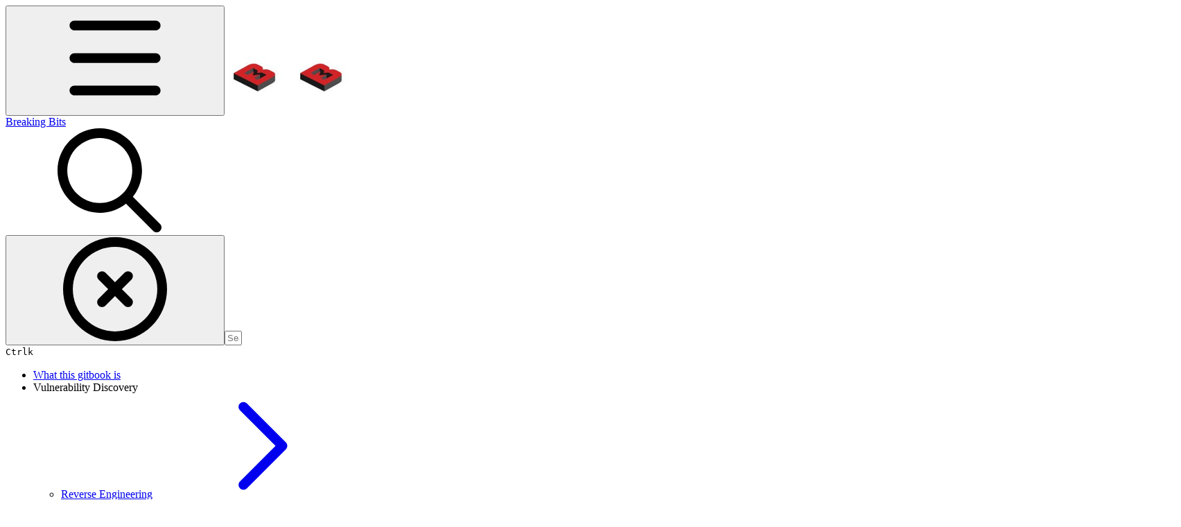

--- FILE ---
content_type: text/html; charset=utf-8
request_url: https://breaking-bits.gitbook.io/breaking-bits/us-cybergames-re-cruise-4
body_size: 40431
content:
<!DOCTYPE html><html lang="en" class="rounded-corners theme-clean no-tint sidebar-default sidebar-list-default links-default depth-subtle __variable_7d5705 __variable_4d8f45 __variable_7857c7 font-Inter"><head><meta charSet="utf-8"/><link rel="preconnect" href="https://static-2c.gitbook.com" crossorigin=""/><link rel="preconnect" href="https://api.gitbook.com/cache/"/><link rel="preconnect" href="https://ka-p.fontawesome.com/releases/v6.6.0/"/><link rel="preconnect" href="https://static-2c.gitbook.com"/><meta name="viewport" content="width=device-width, initial-scale=1, maximum-scale=1"/><link rel="preload" href="https://breaking-bits.gitbook.io/breaking-bits/~gitbook/image?url=https%3A%2F%2F30521890-files.gitbook.io%2F%7E%2Ffiles%2Fv0%2Fb%2Fgitbook-legacy-files%2Fo%2Fspaces%252F-LWRAm7V9PvgumFt5f6A%252Favatar.png%3Fgeneration%3D1547734834344063%26alt%3Dmedia&amp;width=32&amp;dpr=4&amp;quality=100&amp;sign=deb055e2&amp;sv=2" as="image" fetchPriority="high"/><link rel="stylesheet" href="https://static-2c.gitbook.com/_next/static/css/a9c918e2b3276cf2.css" data-precedence="next"/><link rel="stylesheet" href="https://static-2c.gitbook.com/_next/static/css/8ff4fe51b97ee379.css" data-precedence="next"/><link rel="stylesheet" href="https://static-2c.gitbook.com/_next/static/css/06bd1f5bc9cd60c7.css" data-precedence="next"/><link rel="stylesheet" href="https://static-2c.gitbook.com/_next/static/css/7ebb61be21b17617.css" data-precedence="next"/><link rel="stylesheet" href="https://static-2c.gitbook.com/_next/static/css/2a35d53826279992.css" data-precedence="next"/><link rel="stylesheet" href="https://static-2c.gitbook.com/_next/static/css/c36dde9599bfc781.css" data-precedence="next"/><link rel="stylesheet" href="https://static-2c.gitbook.com/_next/static/css/9c3b4442e0601ff1.css" data-precedence="next"/><link rel="stylesheet" href="https://static-2c.gitbook.com/_next/static/css/8c7837bed22017b9.css" data-precedence="next"/><link rel="preload" as="script" fetchPriority="low" href="https://static-2c.gitbook.com/_next/static/chunks/webpack-3259d190ad7012bc.js"/><script src="https://static-2c.gitbook.com/_next/static/chunks/87c73c54-3c195070c5cbb22b.js" async=""></script><script src="https://static-2c.gitbook.com/_next/static/chunks/1902-3c9af5e38470b7ba.js" async=""></script><script src="https://static-2c.gitbook.com/_next/static/chunks/main-app-a0ac55901a15e772.js" async=""></script><script src="https://static-2c.gitbook.com/_next/static/chunks/app/global-error-99197ad4868e95f4.js" async=""></script><script src="https://static-2c.gitbook.com/_next/static/chunks/9071f66d-390fafe3303b2acb.js" async=""></script><script src="https://static-2c.gitbook.com/_next/static/chunks/371-a863312ed63942f6.js" async=""></script><script src="https://static-2c.gitbook.com/_next/static/chunks/2821-18260ac545927e21.js" async=""></script><script src="https://static-2c.gitbook.com/_next/static/chunks/823-4f3a0a7d4be43e32.js" async=""></script><script src="https://static-2c.gitbook.com/_next/static/chunks/9370-9d7ebcd1111393ae.js" async=""></script><script src="https://static-2c.gitbook.com/_next/static/chunks/6094-19c4a49edcb96349.js" async=""></script><script src="https://static-2c.gitbook.com/_next/static/chunks/7458-788ad0734e3a245a.js" async=""></script><script src="https://static-2c.gitbook.com/_next/static/chunks/app/sites/static/%5Bmode%5D/%5BsiteURL%5D/%5BsiteData%5D/(content)/%5BpagePath%5D/page-b231da3f199d42eb.js" async=""></script><script src="https://static-2c.gitbook.com/_next/static/chunks/4945-430fa5cc2f8244f6.js" async=""></script><script src="https://static-2c.gitbook.com/_next/static/chunks/2088-719f62cbe0e0b951.js" async=""></script><script src="https://static-2c.gitbook.com/_next/static/chunks/1688-dd6bae62e1c44fca.js" async=""></script><script src="https://static-2c.gitbook.com/_next/static/chunks/app/sites/static/%5Bmode%5D/%5BsiteURL%5D/%5BsiteData%5D/(content)/layout-d787521ff61b0e7d.js" async=""></script><meta name="next-size-adjust" content=""/><meta name="color-scheme" content="light"/><title>US CyberGames RE-Cruise 4 | Breaking Bits</title><meta name="description" content="The wrong way to solve this problem"/><meta name="generator" content="GitBook (35efc9d)"/><meta name="robots" content="index, follow"/><link rel="canonical" href="https://breaking-bits.gitbook.io/breaking-bits/us-cybergames-re-cruise-4"/><link rel="alternate" type="text/markdown" href="https://breaking-bits.gitbook.io/breaking-bits/us-cybergames-re-cruise-4.md"/><link rel="alternate" type="application/rss+xml" title="RSS Feed" href="https://breaking-bits.gitbook.io/breaking-bits/us-cybergames-re-cruise-4/rss.xml"/><meta name="mobile-web-app-capable" content="yes"/><meta name="apple-mobile-web-app-title" content="Breaking Bits"/><meta name="apple-mobile-web-app-status-bar-style" content="default"/><meta property="og:title" content="US CyberGames RE-Cruise 4 | Breaking Bits"/><meta property="og:description" content="The wrong way to solve this problem"/><meta property="og:image" content="https://breaking-bits.gitbook.io/breaking-bits/~gitbook/ogimage/-MiswoUsq1JhkgAKGfnm"/><meta name="twitter:card" content="summary_large_image"/><meta name="twitter:title" content="US CyberGames RE-Cruise 4 | Breaking Bits"/><meta name="twitter:description" content="The wrong way to solve this problem"/><meta name="twitter:image" content="https://breaking-bits.gitbook.io/breaking-bits/~gitbook/ogimage/-MiswoUsq1JhkgAKGfnm"/><link rel="icon" href="https://breaking-bits.gitbook.io/breaking-bits/~gitbook/image?url=https%3A%2F%2F30521890-files.gitbook.io%2F%7E%2Ffiles%2Fv0%2Fb%2Fgitbook-legacy-files%2Fo%2Fspaces%252F-LWRAm7V9PvgumFt5f6A%252Favatar.png%3Fgeneration%3D1547734834344063%26alt%3Dmedia&amp;width=48&amp;height=48&amp;sign=deb055e2&amp;sv=2" type="image/png" media="(prefers-color-scheme: light)"/><link rel="icon" href="https://breaking-bits.gitbook.io/breaking-bits/~gitbook/image?url=https%3A%2F%2F30521890-files.gitbook.io%2F%7E%2Ffiles%2Fv0%2Fb%2Fgitbook-legacy-files%2Fo%2Fspaces%252F-LWRAm7V9PvgumFt5f6A%252Favatar.png%3Fgeneration%3D1547734834344063%26alt%3Dmedia&amp;width=48&amp;height=48&amp;sign=deb055e2&amp;sv=2" type="image/png" media="(prefers-color-scheme: dark)"/><link rel="apple-touch-icon" href="https://breaking-bits.gitbook.io/breaking-bits/~gitbook/image?url=https%3A%2F%2F30521890-files.gitbook.io%2F%7E%2Ffiles%2Fv0%2Fb%2Fgitbook-legacy-files%2Fo%2Fspaces%252F-LWRAm7V9PvgumFt5f6A%252Favatar.png%3Fgeneration%3D1547734834344063%26alt%3Dmedia&amp;width=180&amp;height=180&amp;sign=deb055e2&amp;sv=2" type="image/png" media="(prefers-color-scheme: light)"/><link rel="apple-touch-icon" href="https://breaking-bits.gitbook.io/breaking-bits/~gitbook/image?url=https%3A%2F%2F30521890-files.gitbook.io%2F%7E%2Ffiles%2Fv0%2Fb%2Fgitbook-legacy-files%2Fo%2Fspaces%252F-LWRAm7V9PvgumFt5f6A%252Favatar.png%3Fgeneration%3D1547734834344063%26alt%3Dmedia&amp;width=180&amp;height=180&amp;sign=deb055e2&amp;sv=2" type="image/png" media="(prefers-color-scheme: dark)"/><style>
                    :root {
                        --primary-1: 255 255 255; --contrast-primary-1: 29 29 29;
--primary-2: 247 251 249; --contrast-primary-2: 29 29 29;
--primary-3: 241 250 246; --contrast-primary-3: 29 29 29;
--primary-4: 232 246 240; --contrast-primary-4: 29 29 29;
--primary-5: 224 242 234; --contrast-primary-5: 29 29 29;
--primary-6: 213 236 226; --contrast-primary-6: 29 29 29;
--primary-7: 197 224 212; --contrast-primary-7: 29 29 29;
--primary-8: 181 213 199; --contrast-primary-8: 29 29 29;
--primary-9: 76 180 143; --contrast-primary-9: 29 29 29;
--primary-10: 26 142 107; --contrast-primary-10: 255 255 255;
--primary-11: 85 119 105; --contrast-primary-11: 255 255 255;
--primary-12: 24 31 28; --contrast-primary-12: 255 255 255;
--primary-original: 76 180 143; --contrast-primary-original: 29 29 29;
                        --tint-1: 255 255 255; --contrast-tint-1: 29 29 29;
--tint-2: 249 250 250; --contrast-tint-2: 29 29 29;
--tint-3: 246 248 247; --contrast-tint-3: 29 29 29;
--tint-4: 240 243 242; --contrast-tint-4: 29 29 29;
--tint-5: 234 238 236; --contrast-tint-5: 29 29 29;
--tint-6: 226 231 229; --contrast-tint-6: 29 29 29;
--tint-7: 213 218 216; --contrast-tint-7: 29 29 29;
--tint-8: 200 206 203; --contrast-tint-8: 29 29 29;
--tint-9: 121 137 130; --contrast-tint-9: 255 255 255;
--tint-10: 109 126 118; --contrast-tint-10: 255 255 255;
--tint-11: 106 112 109; --contrast-tint-11: 255 255 255;
--tint-12: 28 29 29; --contrast-tint-12: 255 255 255;
--tint-original: 120 120 120; --contrast-tint-original: 255 255 255;
                        --neutral-1: 255 255 255; --contrast-neutral-1: 29 29 29;
--neutral-2: 250 250 250; --contrast-neutral-2: 29 29 29;
--neutral-3: 247 247 247; --contrast-neutral-3: 29 29 29;
--neutral-4: 242 242 242; --contrast-neutral-4: 29 29 29;
--neutral-5: 237 237 237; --contrast-neutral-5: 29 29 29;
--neutral-6: 229 229 229; --contrast-neutral-6: 29 29 29;
--neutral-7: 217 217 217; --contrast-neutral-7: 29 29 29;
--neutral-8: 204 204 204; --contrast-neutral-8: 29 29 29;
--neutral-9: 120 120 120; --contrast-neutral-9: 255 255 255;
--neutral-10: 121 121 121; --contrast-neutral-10: 255 255 255;
--neutral-11: 110 110 110; --contrast-neutral-11: 255 255 255;
--neutral-12: 29 29 29; --contrast-neutral-12: 255 255 255;
--neutral-original: 120 120 120; --contrast-neutral-original: 255 255 255;

                        --header-background: 76 180 143;
                        --header-link: 29 29 29;

                        --info-1: 255 255 255; --contrast-info-1: 29 29 29;
--info-2: 250 250 250; --contrast-info-2: 29 29 29;
--info-3: 247 247 247; --contrast-info-3: 29 29 29;
--info-4: 242 242 242; --contrast-info-4: 29 29 29;
--info-5: 237 237 237; --contrast-info-5: 29 29 29;
--info-6: 229 229 229; --contrast-info-6: 29 29 29;
--info-7: 217 217 217; --contrast-info-7: 29 29 29;
--info-8: 204 204 204; --contrast-info-8: 29 29 29;
--info-9: 120 120 120; --contrast-info-9: 255 255 255;
--info-10: 121 121 121; --contrast-info-10: 255 255 255;
--info-11: 110 110 110; --contrast-info-11: 255 255 255;
--info-12: 29 29 29; --contrast-info-12: 255 255 255;
--info-original: 120 120 120; --contrast-info-original: 255 255 255;
                        --warning-1: 255 255 255; --contrast-warning-1: 29 29 29;
--warning-2: 254 249 244; --contrast-warning-2: 29 29 29;
--warning-3: 255 245 236; --contrast-warning-3: 29 29 29;
--warning-4: 255 239 225; --contrast-warning-4: 29 29 29;
--warning-5: 254 233 214; --contrast-warning-5: 29 29 29;
--warning-6: 250 224 200; --contrast-warning-6: 29 29 29;
--warning-7: 242 211 182; --contrast-warning-7: 29 29 29;
--warning-8: 233 197 164; --contrast-warning-8: 29 29 29;
--warning-9: 254 154 0; --contrast-warning-9: 29 29 29;
--warning-10: 187 92 0; --contrast-warning-10: 255 255 255;
--warning-11: 138 102 66; --contrast-warning-11: 255 255 255;
--warning-12: 35 28 21; --contrast-warning-12: 255 255 255;
--warning-original: 254 154 0; --contrast-warning-original: 29 29 29;
                        --danger-1: 255 255 255; --contrast-danger-1: 29 29 29;
--danger-2: 255 247 246; --contrast-danger-2: 29 29 29;
--danger-3: 255 242 239; --contrast-danger-3: 29 29 29;
--danger-4: 255 234 230; --contrast-danger-4: 29 29 29;
--danger-5: 255 226 221; --contrast-danger-5: 29 29 29;
--danger-6: 255 215 210; --contrast-danger-6: 29 29 29;
--danger-7: 255 200 193; --contrast-danger-7: 29 29 29;
--danger-8: 254 184 177; --contrast-danger-8: 29 29 29;
--danger-9: 251 44 54; --contrast-danger-9: 255 255 255;
--danger-10: 228 0 33; --contrast-danger-10: 255 255 255;
--danger-11: 158 87 81; --contrast-danger-11: 255 255 255;
--danger-12: 39 25 23; --contrast-danger-12: 255 255 255;
--danger-original: 251 44 54; --contrast-danger-original: 255 255 255;
                        --success-1: 255 255 255; --contrast-success-1: 29 29 29;
--success-2: 245 252 246; --contrast-success-2: 29 29 29;
--success-3: 238 252 240; --contrast-success-3: 29 29 29;
--success-4: 229 249 231; --contrast-success-4: 29 29 29;
--success-5: 219 246 222; --contrast-success-5: 29 29 29;
--success-6: 207 240 210; --contrast-success-6: 29 29 29;
--success-7: 190 229 194; --contrast-success-7: 29 29 29;
--success-8: 172 218 177; --contrast-success-8: 29 29 29;
--success-9: 0 201 80; --contrast-success-9: 29 29 29;
--success-10: 0 152 23; --contrast-success-10: 255 255 255;
--success-11: 74 124 82; --contrast-success-11: 255 255 255;
--success-12: 22 32 23; --contrast-success-12: 255 255 255;
--success-original: 0 201 80; --contrast-success-original: 29 29 29;
                    }

                    .dark {
                        --primary-1: 29 29 29; --contrast-primary-1: 255 255 255;
--primary-2: 32 35 34; --contrast-primary-2: 255 255 255;
--primary-3: 39 46 43; --contrast-primary-3: 255 255 255;
--primary-4: 40 51 46; --contrast-primary-4: 255 255 255;
--primary-5: 43 57 51; --contrast-primary-5: 255 255 255;
--primary-6: 43 62 54; --contrast-primary-6: 255 255 255;
--primary-7: 50 73 64; --contrast-primary-7: 255 255 255;
--primary-8: 57 85 73; --contrast-primary-8: 255 255 255;
--primary-9: 76 180 143; --contrast-primary-9: 29 29 29;
--primary-10: 60 166 130; --contrast-primary-10: 255 255 255;
--primary-11: 166 202 186; --contrast-primary-11: 29 29 29;
--primary-12: 248 255 253; --contrast-primary-12: 29 29 29;
--primary-original: 76 180 143; --contrast-primary-original: 29 29 29;
                        --tint-1: 29 29 29; --contrast-tint-1: 255 255 255;
--tint-2: 34 35 34; --contrast-tint-2: 255 255 255;
--tint-3: 43 44 44; --contrast-tint-3: 255 255 255;
--tint-4: 47 48 47; --contrast-tint-4: 255 255 255;
--tint-5: 52 54 53; --contrast-tint-5: 255 255 255;
--tint-6: 56 58 57; --contrast-tint-6: 255 255 255;
--tint-7: 66 68 67; --contrast-tint-7: 255 255 255;
--tint-8: 76 79 77; --contrast-tint-8: 255 255 255;
--tint-9: 127 135 131; --contrast-tint-9: 255 255 255;
--tint-10: 138 147 143; --contrast-tint-10: 255 255 255;
--tint-11: 190 193 191; --contrast-tint-11: 29 29 29;
--tint-12: 254 255 255; --contrast-tint-12: 29 29 29;
--tint-original: 120 120 120; --contrast-tint-original: 255 255 255;
                        --neutral-1: 29 29 29; --contrast-neutral-1: 255 255 255;
--neutral-2: 34 34 34; --contrast-neutral-2: 255 255 255;
--neutral-3: 44 44 44; --contrast-neutral-3: 255 255 255;
--neutral-4: 48 48 48; --contrast-neutral-4: 255 255 255;
--neutral-5: 53 53 53; --contrast-neutral-5: 255 255 255;
--neutral-6: 57 57 57; --contrast-neutral-6: 255 255 255;
--neutral-7: 67 67 67; --contrast-neutral-7: 255 255 255;
--neutral-8: 78 78 78; --contrast-neutral-8: 255 255 255;
--neutral-9: 120 120 120; --contrast-neutral-9: 255 255 255;
--neutral-10: 144 144 144; --contrast-neutral-10: 255 255 255;
--neutral-11: 192 192 192; --contrast-neutral-11: 29 29 29;
--neutral-12: 255 255 255; --contrast-neutral-12: 29 29 29;
--neutral-original: 120 120 120; --contrast-neutral-original: 255 255 255;

                        --header-background: 76 180 143;
                        --header-link: 29 29 29;

                        --info-1: 29 29 29; --contrast-info-1: 255 255 255;
--info-2: 34 34 34; --contrast-info-2: 255 255 255;
--info-3: 44 44 44; --contrast-info-3: 255 255 255;
--info-4: 48 48 48; --contrast-info-4: 255 255 255;
--info-5: 53 53 53; --contrast-info-5: 255 255 255;
--info-6: 57 57 57; --contrast-info-6: 255 255 255;
--info-7: 67 67 67; --contrast-info-7: 255 255 255;
--info-8: 78 78 78; --contrast-info-8: 255 255 255;
--info-9: 120 120 120; --contrast-info-9: 255 255 255;
--info-10: 144 144 144; --contrast-info-10: 255 255 255;
--info-11: 192 192 192; --contrast-info-11: 29 29 29;
--info-12: 255 255 255; --contrast-info-12: 29 29 29;
--info-original: 120 120 120; --contrast-info-original: 255 255 255;
                        --warning-1: 29 29 29; --contrast-warning-1: 255 255 255;
--warning-2: 38 34 30; --contrast-warning-2: 255 255 255;
--warning-3: 50 42 35; --contrast-warning-3: 255 255 255;
--warning-4: 57 45 34; --contrast-warning-4: 255 255 255;
--warning-5: 66 50 34; --contrast-warning-5: 255 255 255;
--warning-6: 73 53 33; --contrast-warning-6: 255 255 255;
--warning-7: 87 62 37; --contrast-warning-7: 255 255 255;
--warning-8: 101 71 41; --contrast-warning-8: 255 255 255;
--warning-9: 254 154 0; --contrast-warning-9: 29 29 29;
--warning-10: 213 116 0; --contrast-warning-10: 255 255 255;
--warning-11: 224 184 145; --contrast-warning-11: 29 29 29;
--warning-12: 255 253 243; --contrast-warning-12: 29 29 29;
--warning-original: 254 154 0; --contrast-warning-original: 29 29 29;
                        --danger-1: 29 29 29; --contrast-danger-1: 255 255 255;
--danger-2: 40 32 32; --contrast-danger-2: 255 255 255;
--danger-3: 55 39 38; --contrast-danger-3: 255 255 255;
--danger-4: 64 41 38; --contrast-danger-4: 255 255 255;
--danger-5: 75 44 41; --contrast-danger-5: 255 255 255;
--danger-6: 84 45 41; --contrast-danger-6: 255 255 255;
--danger-7: 100 51 48; --contrast-danger-7: 255 255 255;
--danger-8: 117 58 54; --contrast-danger-8: 255 255 255;
--danger-9: 251 44 54; --contrast-danger-9: 255 255 255;
--danger-10: 255 52 59; --contrast-danger-10: 255 255 255;
--danger-11: 248 168 161; --contrast-danger-11: 29 29 29;
--danger-12: 255 249 247; --contrast-danger-12: 29 29 29;
--danger-original: 251 44 54; --contrast-danger-original: 255 255 255;
                        --success-1: 29 29 29; --contrast-success-1: 255 255 255;
--success-2: 31 36 32; --contrast-success-2: 255 255 255;
--success-3: 37 47 38; --contrast-success-3: 255 255 255;
--success-4: 37 52 39; --contrast-success-4: 255 255 255;
--success-5: 38 60 41; --contrast-success-5: 255 255 255;
--success-6: 38 65 41; --contrast-success-6: 255 255 255;
--success-7: 42 77 48; --contrast-success-7: 255 255 255;
--success-8: 47 89 54; --contrast-success-8: 255 255 255;
--success-9: 0 201 80; --contrast-success-9: 29 29 29;
--success-10: 0 176 54; --contrast-success-10: 255 255 255;
--success-11: 155 208 161; --contrast-success-11: 29 29 29;
--success-12: 246 255 247; --contrast-success-12: 29 29 29;
--success-original: 0 201 80; --contrast-success-original: 29 29 29;
                    }
                </style><script src="https://static-2c.gitbook.com/_next/static/chunks/polyfills-42372ed130431b0a.js" noModule=""></script></head><body class="site-background"><div hidden=""><!--$--><!--/$--></div><script>((a2, b4, c4, d3, e3, f3, g5, h4) => {
          let i4 = document.documentElement, j3 = ["light", "dark"];
          function k4(b5) {
            var c5;
            (Array.isArray(a2) ? a2 : [a2]).forEach((a3) => {
              let c6 = a3 === "class", d4 = c6 && f3 ? e3.map((a4) => f3[a4] || a4) : e3;
              c6 ? (i4.classList.remove(...d4), i4.classList.add(f3 && f3[b5] ? f3[b5] : b5)) : i4.setAttribute(a3, b5);
            }), c5 = b5, h4 && j3.includes(c5) && (i4.style.colorScheme = c5);
          }
          if (d3) k4(d3);
          else try {
            let a3 = localStorage.getItem(b4) || c4, d4 = g5 && a3 === "system" ? window.matchMedia("(prefers-color-scheme: dark)").matches ? "dark" : "light" : a3;
            k4(d4);
          } catch {
          }
        })("class","theme","system","light",["light","dark"],null,true,true)</script><header id="site-header" class="flex flex-col h-[64px] sticky top-0 z-30 w-full flex-none shadow-[0px_1px_0px] shadow-tint-12/2 bg-tint-base/9 theme-muted:bg-tint-subtle/9 [html.sidebar-filled.theme-bold.tint_&amp;]:bg-tint-subtle/9 theme-gradient:bg-gradient-primary theme-gradient-tint:bg-gradient-tint contrast-more:bg-tint-base text-sm backdrop-blur-lg"><div class="theme-bold:bg-header-background theme-bold:shadow-[0px_1px_0px] theme-bold:shadow-tint-12/2"><div class="transition-all duration-300 lg:chat-open:pr-80 xl:chat-open:pr-96"><div id="header-content" class="gap-4 lg:gap-6 flex items-center justify-between w-full py-3 min-h-16 sm:h-16 px-4 sm:px-6 md:px-8 max-w-screen-2xl mx-auto transition-[max-width] duration-300 @container/header"><div class="flex max-w-full min-w-0 shrink items-center justify-start gap-2 lg:gap-4"><button type="button" class="button group/button inline-flex items-center gap-2 rounded-xl straight-corners:rounded-none circular-corners:rounded-3xl border-tint hover:border-tint-hover disabled:border-tint depth-subtle:shadow-xs hover:depth-subtle:shadow-md focus-visible:depth-subtle:shadow-md active:depth-subtle:shadow-xs dark:shadow-tint-1 not-focus-visible:outline-0 contrast-more:border-tint-12 contrast-more:hover:outline-2 contrast-more:hover:outline-tint-12 contrast-more:hover:border-tint-12 contrast-more:focus-visible:border-tint-12 contrast-more:focus-visible:outline-tint-12 hover:depth-subtle:-translate-y-px focus-visible:depth-subtle:-translate-y-px data-[state=open]:depth-subtle:-translate-y-px active:depth-subtle:translate-y-0 transition-all grow-0 shrink-0 truncate max-w-full align-middle leading-normal disabled:cursor-not-allowed disabled:translate-y-0! disabled:shadow-none! bg-transparent border-0 contrast-more:border shadow-none! translate-y-0! hover:text-tint-strong focus-visible:bg-tint-hover focus-visible:text-tint-strong data-[state=open]:bg-tint-hover data-[state=open]:text-tint-strong contrast-more:bg-tint-subtle disabled:text-tint/8 disabled:bg-transparent p-2 -ml-2 text-tint-strong theme-bold:text-header-link hover:bg-tint-hover hover:theme-bold:bg-header-link/3 page-no-toc:hidden lg:hidden" aria-label="Open table of contents" aria-pressed="false" data-active="false" data-testid="toc-button" data-state="closed"><svg class="gb-icon button-leading-icon shrink-0 size-text-lg my-[.1875em] mx-[.1875em]"><title>bars</title><defs><mask id="_R_2ml8qiv5ubsnpfivb_" style="mask-type:alpha"><image data-testid="mask-image" href="https://ka-p.fontawesome.com/releases/v6.6.0/svgs/regular/bars.svg?v=2&amp;token=a463935e93" width="100%" height="100%" preserveAspectRatio="xMidYMid meet"></image></mask></defs><rect width="100%" height="100%" fill="currentColor" mask="url(#_R_2ml8qiv5ubsnpfivb_)"></rect></svg></button><a class="group/headerlogo min-w-0 shrink flex items-center" href="/breaking-bits"><img alt="" style="aspect-ratio:1" fetchPriority="high" class="block dark:hidden object-contain size-8" src="https://breaking-bits.gitbook.io/breaking-bits/~gitbook/image?url=https%3A%2F%2F30521890-files.gitbook.io%2F%7E%2Ffiles%2Fv0%2Fb%2Fgitbook-legacy-files%2Fo%2Fspaces%252F-LWRAm7V9PvgumFt5f6A%252Favatar.png%3Fgeneration%3D1547734834344063%26alt%3Dmedia&amp;width=32&amp;dpr=4&amp;quality=100&amp;sign=deb055e2&amp;sv=2"/><img alt="" style="aspect-ratio:1" loading="lazy" fetchPriority="high" class="hidden dark:block object-contain size-8" src="https://breaking-bits.gitbook.io/breaking-bits/~gitbook/image?url=https%3A%2F%2F30521890-files.gitbook.io%2F%7E%2Ffiles%2Fv0%2Fb%2Fgitbook-legacy-files%2Fo%2Fspaces%252F-LWRAm7V9PvgumFt5f6A%252Favatar.png%3Fgeneration%3D1547734834344063%26alt%3Dmedia&amp;width=32&amp;dpr=4&amp;quality=100&amp;sign=deb055e2&amp;sv=2"/><div class="text-pretty line-clamp-2 tracking-tight max-w-[18ch] lg:max-w-[24ch] font-semibold ms-3 text-base/tight lg:text-lg/tight text-tint-strong theme-bold:text-header-link">Breaking Bits</div></a></div><div class="flex grow-0 shrink-0 @2xl:basis-56 justify-self-end items-center gap-2 transition-[margin] duration-300 order-last"><div class="relative flex @max-2xl:size-9.5 grow"><div class="group/input relative flex min-h-min overflow-hidden border border-tint bg-tint-base align-middle shadow-tint/6 ring-primary-hover transition-all dark:shadow-tint-1 depth-subtle:focus-within:-translate-y-px depth-subtle:hover:-translate-y-px depth-subtle:shadow-xs focus-within:border-primary-hover focus-within:depth-subtle:shadow-lg focus-within:shadow-primary-subtle focus-within:ring-2 hover:cursor-text hover:border-tint-hover hover:not-focus-within:bg-tint-subtle depth-subtle:hover:not-focus-within:shadow-md focus-within:hover:border-primary-hover flex-row px-3 py-2 gap-2 circular-corners:rounded-3xl rounded-corners:rounded-xl @max-2xl:absolute inset-y-0 right-0 z-30 @max-2xl:max-w-9.5 grow theme-bold:border-header-link/4 theme-bold:bg-header-link/1 @max-2xl:px-2.5 theme-bold:text-header-link theme-bold:shadow-none! theme-bold:backdrop-blur-xl @max-2xl:focus-within:w-56 @max-2xl:focus-within:max-w-[calc(100vw-5rem)] theme-bold:focus-within:border-header-link/6 theme-bold:focus-within:ring-header-link/5 theme-bold:hover:border-header-link/5 theme-bold:hover:not-focus-within:bg-header-link/2 @max-2xl:has-[input[aria-expanded=true]]:w-56 @max-2xl:has-[input[aria-expanded=true]]:max-w-[calc(100vw-5rem)] @max-2xl:[&amp;_input]:opacity-0 theme-bold:[&amp;_input]:placeholder:text-header-link/8 @max-2xl:focus-within:[&amp;_input]:opacity-11 @max-2xl:has-[input[aria-expanded=true]]:[&amp;_input]:opacity-11"><div class="flex shrink grow gap-2 items-center"><div class="flex items-center text-tint"><svg class="gb-icon size-text-lg shrink-0 text-tint theme-bold:text-header-link/8"><title>search</title><defs><mask id="_R_5dp8qiv5ubsnpfivb_" style="mask-type:alpha"><image data-testid="mask-image" href="https://ka-p.fontawesome.com/releases/v6.6.0/svgs/regular/search.svg?v=2&amp;token=a463935e93" width="100%" height="100%" preserveAspectRatio="xMidYMid meet"></image></mask></defs><rect width="100%" height="100%" fill="currentColor" mask="url(#_R_5dp8qiv5ubsnpfivb_)"></rect></svg></div><button type="button" class="button group/button items-center gap-2 rounded-xl straight-corners:rounded-none circular-corners:rounded-3xl border-tint hover:border-tint-hover disabled:border-tint depth-subtle:shadow-xs hover:depth-subtle:shadow-md focus-visible:depth-subtle:shadow-md active:depth-subtle:shadow-xs dark:shadow-tint-1 not-focus-visible:outline-0 contrast-more:border-tint-12 contrast-more:hover:outline-2 contrast-more:hover:outline-tint-12 contrast-more:hover:border-tint-12 contrast-more:focus-visible:border-tint-12 contrast-more:focus-visible:outline-tint-12 hover:depth-subtle:-translate-y-px focus-visible:depth-subtle:-translate-y-px data-[state=open]:depth-subtle:-translate-y-px active:depth-subtle:translate-y-0 transition-all grow-0 truncate max-w-full align-middle leading-normal disabled:cursor-not-allowed disabled:translate-y-0! disabled:shadow-none! bg-transparent border-0 contrast-more:border shadow-none! translate-y-0! hover:bg-tint-hover hover:text-tint-strong focus-visible:bg-tint-hover focus-visible:text-tint-strong data-[state=open]:bg-tint-hover data-[state=open]:text-tint-strong contrast-more:bg-tint-subtle disabled:text-tint/8 disabled:bg-transparent hidden shrink-0 animate-fade-in text-tint theme-bold:text-header-link theme-bold:hover:bg-header-link/3 -ml-2.25 -my-1.5 -mr-2 p-1.5" aria-label="Clear" data-state="closed"><svg class="gb-icon button-leading-icon shrink-0 size-text-lg my-[.1875em] mx-[.1875em]"><title>circle-xmark</title><defs><mask id="_R_1b9dp8qiv5ubsnpfivb_" style="mask-type:alpha"><image data-testid="mask-image" href="https://ka-p.fontawesome.com/releases/v6.6.0/svgs/regular/circle-xmark.svg?v=2&amp;token=a463935e93" width="100%" height="100%" preserveAspectRatio="xMidYMid meet"></image></mask></defs><rect width="100%" height="100%" fill="currentColor" mask="url(#_R_1b9dp8qiv5ubsnpfivb_)"></rect></svg></button><input class="peer max-h-64 grow shrink resize-none leading-normal text-left outline-none placeholder:text-tint/8 placeholder-shown:text-ellipsis aria-busy:cursor-progress -m-2 p-2" aria-label="Search" placeholder="Search…" maxLength="512" type="text" size="1" data-testid="search-input" autoComplete="off" aria-autocomplete="list" aria-haspopup="dialog" aria-expanded="false" aria-controls="search-results-_R_98qiv5ubsnpfivb_" data-state="closed" name="search-input" value=""/><div class=""><div aria-busy="true" class="shortcut hidden justify-end gap-0.5 whitespace-nowrap text-tint text-xs [font-feature-settings:&quot;calt&quot;,&quot;case&quot;] contrast-more:text-tint-strong md:flex opacity-0"><kbd class="flex h-5 min-w-5 items-center justify-center rounded-md border border-tint-subtle px-1 text-xs theme-bold:border-header-link/4 theme-bold:bg-header-background theme-bold:text-header-link">Ctrl</kbd><kbd class="flex h-5 min-w-5 items-center justify-center rounded-md border border-tint-subtle px-1 uppercase theme-bold:border-header-link/4 theme-bold:bg-header-background theme-bold:text-header-link">k</kbd></div></div></div><div class="flex items-center gap-2 empty:hidden -my-1 -mr-1.5"></div></div></div></div></div></div></div></header><div class="pointer-events-none fixed inset-x-0 top-0 z-50 h-0.5 overflow-hidden hidden animate-fade-out-slow"><div class="h-full w-full origin-left animate-crawl bg-primary-solid theme-bold:bg-header-link"></div></div><div class="motion-safe:transition-all motion-safe:duration-300 lg:chat-open:mr-80 xl:chat-open:mr-96"><div class="flex flex-col lg:flex-row lg:justify-center px-4 sm:px-6 md:px-8 max-w-screen-2xl mx-auto site-width-wide:max-w-screen-4xl hydrated:transition-[max-width] duration-300"><aside data-testid="table-of-contents" id="table-of-contents" class="group text-sm grow-0 shrink-0 basis-full lg:basis-72 lg:page-no-toc:basis-56 relative z-1 lg:sticky lg:mr-12 lg:top-0 lg:h-screen lg:announcement:h-[calc(100vh-4.25rem)] lg:site-header:top-16 lg:site-header:h-[calc(100vh-4rem)] lg:announcement:site-header:h-[calc(100vh-4rem-4.25rem)] lg:site-header-sections:top-27 lg:site-header-sections:h-[calc(100vh-6.75rem)] lg:site-header-sections:announcement:h-[calc(100vh-6.75rem-4.25rem)] lg:[html[style*=&quot;--toc-top-offset&quot;]_&amp;]:top-(--toc-top-offset)! lg:[html[style*=&quot;--toc-height&quot;]_&amp;]:h-(--toc-height)! lg:page-no-toc:[html[style*=&quot;--outline-top-offset&quot;]_&amp;]:top-(--outline-top-offset)! lg:page-no-toc:[html[style*=&quot;--outline-height&quot;]_&amp;]:top-(--outline-height)! pt-4 pb-4 lg:sidebar-filled:pr-6 lg:page-no-toc:pr-0 hidden navigation-open:flex! lg:flex lg:page-no-toc:hidden xl:page-no-toc:flex lg:site-header-none:page-no-toc:flex flex-col gap-4 navigation-open:border-b border-tint-subtle"><div class="lg:-ms-5 relative flex grow flex-col overflow-hidden border-tint-subtle sidebar-filled:bg-tint-subtle theme-muted:bg-tint-subtle [html.sidebar-filled.theme-muted_&amp;]:bg-tint-base [html.sidebar-filled.theme-bold.tint_&amp;]:bg-tint-base [html.sidebar-filled.theme-gradient_&amp;]:border page-no-toc:bg-transparent! page-no-toc:border-none! sidebar-filled:rounded-xl straight-corners:rounded-none page-has-toc:[html.sidebar-filled.circular-corners_&amp;]:rounded-3xl"><div class="my-4 flex flex-col space-y-4 px-5 empty:hidden"></div><div data-testid="toc-scroll-container" class="flex grow flex-col p-2 pt-4 lg:pb-20 hide-scrollbar overflow-y-auto"><ul class="flex flex-col gap-y-0.5 page-no-toc:hidden border-tint-subtle sidebar-list-line:border-l"><li class="flex flex-col"><a class="group/toclink toclink relative transition-colors flex flex-row justify-between circular-corners:rounded-2xl rounded-md straight-corners:rounded-none p-1.5 pl-3 text-balance font-normal text-sm text-tint-strong/7 hover:bg-tint-hover hover:text-tint-strong contrast-more:text-tint-strong contrast-more:hover:text-tint-strong contrast-more:hover:ring-1 contrast-more:hover:ring-tint-12 before:contents[] before:-left-px before:absolute before:inset-y-0 sidebar-list-line:rounded-l-none! sidebar-list-line:before:w-px [&amp;+div_a]:sidebar-list-default:rounded-l-none [&amp;+div_a]:pl-5 [&amp;+div_a]:sidebar-list-default:before:w-px" href="/breaking-bits">What this gitbook is</a></li><li class="flex flex-col"><div class="-top-6 sticky z-1 flex items-center gap-3 px-3 pt-6 font-semibold text-xs uppercase tracking-wide pb-3 -mb-1.5 mask-[linear-gradient(rgba(0,0,0,1)_70%,rgba(0,0,0,0))] bg-tint-base sidebar-filled:bg-tint-subtle theme-muted:bg-tint-subtle [html.sidebar-filled.theme-muted_&amp;]:bg-tint-base [html.sidebar-filled.theme-bold.tint_&amp;]:bg-tint-base [html.sidebar-default.theme-gradient_&amp;]:bg-gradient-primary [html.sidebar-default.theme-gradient.tint_&amp;]:bg-gradient-tint">Vulnerability Discovery</div><ul class="flex flex-col gap-y-0.5"><li class="flex flex-col"><a class="group/toclink toclink relative transition-colors flex flex-row justify-between circular-corners:rounded-2xl rounded-md straight-corners:rounded-none p-1.5 pl-3 text-balance font-normal text-sm text-tint-strong/7 hover:bg-tint-hover hover:text-tint-strong contrast-more:text-tint-strong contrast-more:hover:text-tint-strong contrast-more:hover:ring-1 contrast-more:hover:ring-tint-12 before:contents[] before:-left-px before:absolute before:inset-y-0 sidebar-list-line:rounded-l-none! sidebar-list-line:before:w-px [&amp;+div_a]:sidebar-list-default:rounded-l-none [&amp;+div_a]:pl-5 [&amp;+div_a]:sidebar-list-default:before:w-px" href="/breaking-bits/vulnerability-discovery/reverse-engineering">Reverse Engineering<span class="group relative rounded-full straight-corners:rounded-xs w-5 h-5 after:grid-area-1-1 after:absolute after:-top-1 after:grid after:-left-1 after:w-7 after:h-7 hover:bg-tint-active hover:text-current"><svg class="gb-icon m-1 grid size-3 shrink-0 text-current opacity-6 transition group-hover:opacity-11 contrast-more:opacity-11 rotate-0"><title>chevron-right</title><defs><mask id="_R_4j2d5kqiv5ubsnpfivb_" style="mask-type:alpha"><image data-testid="mask-image" href="https://ka-p.fontawesome.com/releases/v6.6.0/svgs/regular/chevron-right.svg?v=2&amp;token=a463935e93" width="100%" height="100%" preserveAspectRatio="xMidYMid meet"></image></mask></defs><rect width="100%" height="100%" fill="currentColor" mask="url(#_R_4j2d5kqiv5ubsnpfivb_)"></rect></svg></span></a></li><li class="flex flex-col"><a class="group/toclink toclink relative transition-colors flex flex-row justify-between circular-corners:rounded-2xl rounded-md straight-corners:rounded-none p-1.5 pl-3 text-balance font-normal text-sm text-tint-strong/7 hover:bg-tint-hover hover:text-tint-strong contrast-more:text-tint-strong contrast-more:hover:text-tint-strong contrast-more:hover:ring-1 contrast-more:hover:ring-tint-12 before:contents[] before:-left-px before:absolute before:inset-y-0 sidebar-list-line:rounded-l-none! sidebar-list-line:before:w-px [&amp;+div_a]:sidebar-list-default:rounded-l-none [&amp;+div_a]:pl-5 [&amp;+div_a]:sidebar-list-default:before:w-px" href="/breaking-bits/vulnerability-discovery/emulation">Emulation<span class="group relative rounded-full straight-corners:rounded-xs w-5 h-5 after:grid-area-1-1 after:absolute after:-top-1 after:grid after:-left-1 after:w-7 after:h-7 hover:bg-tint-active hover:text-current"><svg class="gb-icon m-1 grid size-3 shrink-0 text-current opacity-6 transition group-hover:opacity-11 contrast-more:opacity-11 rotate-0"><title>chevron-right</title><defs><mask id="_R_4l2d5kqiv5ubsnpfivb_" style="mask-type:alpha"><image data-testid="mask-image" href="https://ka-p.fontawesome.com/releases/v6.6.0/svgs/regular/chevron-right.svg?v=2&amp;token=a463935e93" width="100%" height="100%" preserveAspectRatio="xMidYMid meet"></image></mask></defs><rect width="100%" height="100%" fill="currentColor" mask="url(#_R_4l2d5kqiv5ubsnpfivb_)"></rect></svg></span></a></li><li class="flex flex-col"><a class="group/toclink toclink relative transition-colors flex flex-row justify-between circular-corners:rounded-2xl rounded-md straight-corners:rounded-none p-1.5 pl-3 text-balance font-normal text-sm text-tint-strong/7 hover:bg-tint-hover hover:text-tint-strong contrast-more:text-tint-strong contrast-more:hover:text-tint-strong contrast-more:hover:ring-1 contrast-more:hover:ring-tint-12 before:contents[] before:-left-px before:absolute before:inset-y-0 sidebar-list-line:rounded-l-none! sidebar-list-line:before:w-px [&amp;+div_a]:sidebar-list-default:rounded-l-none [&amp;+div_a]:pl-5 [&amp;+div_a]:sidebar-list-default:before:w-px" href="/breaking-bits/vulnerability-discovery/fuzzing-with-afl">Fuzzing with AFL</a></li><li class="flex flex-col"><a class="group/toclink toclink relative transition-colors flex flex-row justify-between circular-corners:rounded-2xl rounded-md straight-corners:rounded-none p-1.5 pl-3 text-balance font-normal text-sm text-tint-strong/7 hover:bg-tint-hover hover:text-tint-strong contrast-more:text-tint-strong contrast-more:hover:text-tint-strong contrast-more:hover:ring-1 contrast-more:hover:ring-tint-12 before:contents[] before:-left-px before:absolute before:inset-y-0 sidebar-list-line:rounded-l-none! sidebar-list-line:before:w-px [&amp;+div_a]:sidebar-list-default:rounded-l-none [&amp;+div_a]:pl-5 [&amp;+div_a]:sidebar-list-default:before:w-px" href="/breaking-bits/vulnerability-discovery/automated-exploit-development">Automated Vulnerability Discovery<span class="group relative rounded-full straight-corners:rounded-xs w-5 h-5 after:grid-area-1-1 after:absolute after:-top-1 after:grid after:-left-1 after:w-7 after:h-7 hover:bg-tint-active hover:text-current"><svg class="gb-icon m-1 grid size-3 shrink-0 text-current opacity-6 transition group-hover:opacity-11 contrast-more:opacity-11 rotate-0"><title>chevron-right</title><defs><mask id="_R_4p2d5kqiv5ubsnpfivb_" style="mask-type:alpha"><image data-testid="mask-image" href="https://ka-p.fontawesome.com/releases/v6.6.0/svgs/regular/chevron-right.svg?v=2&amp;token=a463935e93" width="100%" height="100%" preserveAspectRatio="xMidYMid meet"></image></mask></defs><rect width="100%" height="100%" fill="currentColor" mask="url(#_R_4p2d5kqiv5ubsnpfivb_)"></rect></svg></span></a></li><li class="flex flex-col"><a class="group/toclink toclink relative transition-colors flex flex-row justify-between circular-corners:rounded-2xl rounded-md straight-corners:rounded-none p-1.5 pl-3 text-balance font-normal text-sm text-tint-strong/7 hover:bg-tint-hover hover:text-tint-strong contrast-more:text-tint-strong contrast-more:hover:text-tint-strong contrast-more:hover:ring-1 contrast-more:hover:ring-tint-12 before:contents[] before:-left-px before:absolute before:inset-y-0 sidebar-list-line:rounded-l-none! sidebar-list-line:before:w-px [&amp;+div_a]:sidebar-list-default:rounded-l-none [&amp;+div_a]:pl-5 [&amp;+div_a]:sidebar-list-default:before:w-px" href="/breaking-bits/vulnerability-discovery/automatic-exploit-generation">Automatic Exploit Generation<span class="group relative rounded-full straight-corners:rounded-xs w-5 h-5 after:grid-area-1-1 after:absolute after:-top-1 after:grid after:-left-1 after:w-7 after:h-7 hover:bg-tint-active hover:text-current"><svg class="gb-icon m-1 grid size-3 shrink-0 text-current opacity-6 transition group-hover:opacity-11 contrast-more:opacity-11 rotate-0"><title>chevron-right</title><defs><mask id="_R_4r2d5kqiv5ubsnpfivb_" style="mask-type:alpha"><image data-testid="mask-image" href="https://ka-p.fontawesome.com/releases/v6.6.0/svgs/regular/chevron-right.svg?v=2&amp;token=a463935e93" width="100%" height="100%" preserveAspectRatio="xMidYMid meet"></image></mask></defs><rect width="100%" height="100%" fill="currentColor" mask="url(#_R_4r2d5kqiv5ubsnpfivb_)"></rect></svg></span></a></li></ul></li><li class="flex flex-col"><div class="-top-6 sticky z-1 flex items-center gap-3 px-3 pt-6 font-semibold text-xs uppercase tracking-wide pb-3 -mb-1.5 mask-[linear-gradient(rgba(0,0,0,1)_70%,rgba(0,0,0,0))] bg-tint-base sidebar-filled:bg-tint-subtle theme-muted:bg-tint-subtle [html.sidebar-filled.theme-muted_&amp;]:bg-tint-base [html.sidebar-filled.theme-bold.tint_&amp;]:bg-tint-base [html.sidebar-default.theme-gradient_&amp;]:bg-gradient-primary [html.sidebar-default.theme-gradient.tint_&amp;]:bg-gradient-tint">CTF</div></li><li class="flex flex-col"><a class="group/toclink toclink relative transition-colors flex flex-row justify-between circular-corners:rounded-2xl rounded-md straight-corners:rounded-none p-1.5 pl-3 text-balance font-normal text-sm text-tint-strong/7 hover:bg-tint-hover hover:text-tint-strong contrast-more:text-tint-strong contrast-more:hover:text-tint-strong contrast-more:hover:ring-1 contrast-more:hover:ring-tint-12 before:contents[] before:-left-px before:absolute before:inset-y-0 sidebar-list-line:rounded-l-none! sidebar-list-line:before:w-px [&amp;+div_a]:sidebar-list-default:rounded-l-none [&amp;+div_a]:pl-5 [&amp;+div_a]:sidebar-list-default:before:w-px" href="/breaking-bits/battelle-shmoocon-2024">Battelle Shmoocon 2024<span class="group relative rounded-full straight-corners:rounded-xs w-5 h-5 after:grid-area-1-1 after:absolute after:-top-1 after:grid after:-left-1 after:w-7 after:h-7 hover:bg-tint-active hover:text-current"><svg class="gb-icon m-1 grid size-3 shrink-0 text-current opacity-6 transition group-hover:opacity-11 contrast-more:opacity-11 rotate-0"><title>chevron-right</title><defs><mask id="_R_4kd5kqiv5ubsnpfivb_" style="mask-type:alpha"><image data-testid="mask-image" href="https://ka-p.fontawesome.com/releases/v6.6.0/svgs/regular/chevron-right.svg?v=2&amp;token=a463935e93" width="100%" height="100%" preserveAspectRatio="xMidYMid meet"></image></mask></defs><rect width="100%" height="100%" fill="currentColor" mask="url(#_R_4kd5kqiv5ubsnpfivb_)"></rect></svg></span></a></li><li class="flex flex-col"><a class="group/toclink toclink relative transition-colors flex flex-row justify-between circular-corners:rounded-2xl rounded-md straight-corners:rounded-none p-1.5 pl-3 text-balance font-normal text-sm text-tint-strong/7 hover:bg-tint-hover hover:text-tint-strong contrast-more:text-tint-strong contrast-more:hover:text-tint-strong contrast-more:hover:ring-1 contrast-more:hover:ring-tint-12 before:contents[] before:-left-px before:absolute before:inset-y-0 sidebar-list-line:rounded-l-none! sidebar-list-line:before:w-px [&amp;+div_a]:sidebar-list-default:rounded-l-none [&amp;+div_a]:pl-5 [&amp;+div_a]:sidebar-list-default:before:w-px" href="/breaking-bits/spaceheros-ctf-2022">Spaceheros CTF 2022<span class="group relative rounded-full straight-corners:rounded-xs w-5 h-5 after:grid-area-1-1 after:absolute after:-top-1 after:grid after:-left-1 after:w-7 after:h-7 hover:bg-tint-active hover:text-current"><svg class="gb-icon m-1 grid size-3 shrink-0 text-current opacity-6 transition group-hover:opacity-11 contrast-more:opacity-11 rotate-0"><title>chevron-right</title><defs><mask id="_R_4ld5kqiv5ubsnpfivb_" style="mask-type:alpha"><image data-testid="mask-image" href="https://ka-p.fontawesome.com/releases/v6.6.0/svgs/regular/chevron-right.svg?v=2&amp;token=a463935e93" width="100%" height="100%" preserveAspectRatio="xMidYMid meet"></image></mask></defs><rect width="100%" height="100%" fill="currentColor" mask="url(#_R_4ld5kqiv5ubsnpfivb_)"></rect></svg></span></a></li><li class="flex flex-col"><a class="group/toclink toclink relative transition-colors flex flex-row justify-between circular-corners:rounded-2xl rounded-md straight-corners:rounded-none p-1.5 pl-3 text-balance font-normal text-sm text-tint-strong/7 hover:bg-tint-hover hover:text-tint-strong contrast-more:text-tint-strong contrast-more:hover:text-tint-strong contrast-more:hover:ring-1 contrast-more:hover:ring-tint-12 before:contents[] before:-left-px before:absolute before:inset-y-0 sidebar-list-line:rounded-l-none! sidebar-list-line:before:w-px [&amp;+div_a]:sidebar-list-default:rounded-l-none [&amp;+div_a]:pl-5 [&amp;+div_a]:sidebar-list-default:before:w-px" href="/breaking-bits/umdctf-2019">UMDCTF 2020<span class="group relative rounded-full straight-corners:rounded-xs w-5 h-5 after:grid-area-1-1 after:absolute after:-top-1 after:grid after:-left-1 after:w-7 after:h-7 hover:bg-tint-active hover:text-current"><svg class="gb-icon m-1 grid size-3 shrink-0 text-current opacity-6 transition group-hover:opacity-11 contrast-more:opacity-11 rotate-0"><title>chevron-right</title><defs><mask id="_R_4md5kqiv5ubsnpfivb_" style="mask-type:alpha"><image data-testid="mask-image" href="https://ka-p.fontawesome.com/releases/v6.6.0/svgs/regular/chevron-right.svg?v=2&amp;token=a463935e93" width="100%" height="100%" preserveAspectRatio="xMidYMid meet"></image></mask></defs><rect width="100%" height="100%" fill="currentColor" mask="url(#_R_4md5kqiv5ubsnpfivb_)"></rect></svg></span></a></li><li class="flex flex-col"><a class="group/toclink toclink relative transition-colors flex flex-row justify-between circular-corners:rounded-2xl rounded-md straight-corners:rounded-none p-1.5 pl-3 text-balance font-normal text-sm text-tint-strong/7 hover:bg-tint-hover hover:text-tint-strong contrast-more:text-tint-strong contrast-more:hover:text-tint-strong contrast-more:hover:ring-1 contrast-more:hover:ring-tint-12 before:contents[] before:-left-px before:absolute before:inset-y-0 sidebar-list-line:rounded-l-none! sidebar-list-line:before:w-px [&amp;+div_a]:sidebar-list-default:rounded-l-none [&amp;+div_a]:pl-5 [&amp;+div_a]:sidebar-list-default:before:w-px" href="/breaking-bits/umdctf-2022">UMDCTF 2022<span class="group relative rounded-full straight-corners:rounded-xs w-5 h-5 after:grid-area-1-1 after:absolute after:-top-1 after:grid after:-left-1 after:w-7 after:h-7 hover:bg-tint-active hover:text-current"><svg class="gb-icon m-1 grid size-3 shrink-0 text-current opacity-6 transition group-hover:opacity-11 contrast-more:opacity-11 rotate-0"><title>chevron-right</title><defs><mask id="_R_4nd5kqiv5ubsnpfivb_" style="mask-type:alpha"><image data-testid="mask-image" href="https://ka-p.fontawesome.com/releases/v6.6.0/svgs/regular/chevron-right.svg?v=2&amp;token=a463935e93" width="100%" height="100%" preserveAspectRatio="xMidYMid meet"></image></mask></defs><rect width="100%" height="100%" fill="currentColor" mask="url(#_R_4nd5kqiv5ubsnpfivb_)"></rect></svg></span></a></li><li class="flex flex-col"><a class="group/toclink toclink relative transition-colors flex flex-row justify-between circular-corners:rounded-2xl rounded-md straight-corners:rounded-none p-1.5 pl-3 text-balance font-normal text-sm text-tint-strong/7 hover:bg-tint-hover hover:text-tint-strong contrast-more:text-tint-strong contrast-more:hover:text-tint-strong contrast-more:hover:ring-1 contrast-more:hover:ring-tint-12 before:contents[] before:-left-px before:absolute before:inset-y-0 sidebar-list-line:rounded-l-none! sidebar-list-line:before:w-px [&amp;+div_a]:sidebar-list-default:rounded-l-none [&amp;+div_a]:pl-5 [&amp;+div_a]:sidebar-list-default:before:w-px" href="/breaking-bits/spaceheroes-ctf-2023">Spaceheroes CTF 2023<span class="group relative rounded-full straight-corners:rounded-xs w-5 h-5 after:grid-area-1-1 after:absolute after:-top-1 after:grid after:-left-1 after:w-7 after:h-7 hover:bg-tint-active hover:text-current"><svg class="gb-icon m-1 grid size-3 shrink-0 text-current opacity-6 transition group-hover:opacity-11 contrast-more:opacity-11 rotate-0"><title>chevron-right</title><defs><mask id="_R_4od5kqiv5ubsnpfivb_" style="mask-type:alpha"><image data-testid="mask-image" href="https://ka-p.fontawesome.com/releases/v6.6.0/svgs/regular/chevron-right.svg?v=2&amp;token=a463935e93" width="100%" height="100%" preserveAspectRatio="xMidYMid meet"></image></mask></defs><rect width="100%" height="100%" fill="currentColor" mask="url(#_R_4od5kqiv5ubsnpfivb_)"></rect></svg></span></a></li><li class="flex flex-col"><a class="group/toclink toclink relative transition-colors flex flex-row justify-between circular-corners:rounded-2xl rounded-md straight-corners:rounded-none p-1.5 pl-3 text-balance text-sm contrast-more:hover:ring-1 before:contents[] before:-left-px before:absolute before:inset-y-0 sidebar-list-line:rounded-l-none! [&amp;+div_a]:sidebar-list-default:rounded-l-none [&amp;+div_a]:pl-5 [&amp;+div_a]:sidebar-list-default:before:w-px font-semibold sidebar-list-line:before:w-0.5 before:bg-primary-solid text-primary-subtle sidebar-list-pill:bg-primary [html.sidebar-list-pill.theme-muted_&amp;]:bg-primary-hover [html.sidebar-list-pill.theme-bold.tint_&amp;]:bg-primary-hover [html.sidebar-filled.sidebar-list-pill.theme-muted_&amp;]:bg-primary [html.sidebar-filled.sidebar-list-pill.theme-bold.tint_&amp;]:bg-primary hover:bg-primary-hover hover:text-primary hover:before:bg-primary-solid-hover hover:sidebar-list-pill:bg-primary-hover contrast-more:text-primary contrast-more:hover:text-primary-strong contrast-more:bg-primary contrast-more:ring-1 contrast-more:ring-primary contrast-more:hover:ring-primary-hover" aria-current="page" href="/breaking-bits/us-cybergames-re-cruise-4">US CyberGames RE-Cruise 4</a></li><li class="flex flex-col"><div class="-top-6 sticky z-1 flex items-center gap-3 px-3 pt-6 font-semibold text-xs uppercase tracking-wide pb-3 -mb-1.5 mask-[linear-gradient(rgba(0,0,0,1)_70%,rgba(0,0,0,0))] bg-tint-base sidebar-filled:bg-tint-subtle theme-muted:bg-tint-subtle [html.sidebar-filled.theme-muted_&amp;]:bg-tint-base [html.sidebar-filled.theme-bold.tint_&amp;]:bg-tint-base [html.sidebar-default.theme-gradient_&amp;]:bg-gradient-primary [html.sidebar-default.theme-gradient.tint_&amp;]:bg-gradient-tint">Firmware Emulator</div></li><li class="flex flex-col"><a class="group/toclink toclink relative transition-colors flex flex-row justify-between circular-corners:rounded-2xl rounded-md straight-corners:rounded-none p-1.5 pl-3 text-balance font-normal text-sm text-tint-strong/7 hover:bg-tint-hover hover:text-tint-strong contrast-more:text-tint-strong contrast-more:hover:text-tint-strong contrast-more:hover:ring-1 contrast-more:hover:ring-tint-12 before:contents[] before:-left-px before:absolute before:inset-y-0 sidebar-list-line:rounded-l-none! sidebar-list-line:before:w-px [&amp;+div_a]:sidebar-list-default:rounded-l-none [&amp;+div_a]:pl-5 [&amp;+div_a]:sidebar-list-default:before:w-px" href="/breaking-bits/interactive-firmware-emulator-usage">Interactive Firmware Emulator Usage</a></li><li class="flex flex-col"><a class="group/toclink toclink relative transition-colors flex flex-row justify-between circular-corners:rounded-2xl rounded-md straight-corners:rounded-none p-1.5 pl-3 text-balance font-normal text-sm text-tint-strong/7 hover:bg-tint-hover hover:text-tint-strong contrast-more:text-tint-strong contrast-more:hover:text-tint-strong contrast-more:hover:ring-1 contrast-more:hover:ring-tint-12 before:contents[] before:-left-px before:absolute before:inset-y-0 sidebar-list-line:rounded-l-none! sidebar-list-line:before:w-px [&amp;+div_a]:sidebar-list-default:rounded-l-none [&amp;+div_a]:pl-5 [&amp;+div_a]:sidebar-list-default:before:w-px" href="/breaking-bits/recreating-cve-2015-1187-in-the-dir-820l">Recreating CVE-2015-1187 in the DIR-820L</a></li><li class="flex flex-col"><div class="-top-6 sticky z-1 flex items-center gap-3 px-3 pt-6 font-semibold text-xs uppercase tracking-wide pb-3 -mb-1.5 mask-[linear-gradient(rgba(0,0,0,1)_70%,rgba(0,0,0,0))] bg-tint-base sidebar-filled:bg-tint-subtle theme-muted:bg-tint-subtle [html.sidebar-filled.theme-muted_&amp;]:bg-tint-base [html.sidebar-filled.theme-bold.tint_&amp;]:bg-tint-base [html.sidebar-default.theme-gradient_&amp;]:bg-gradient-primary [html.sidebar-default.theme-gradient.tint_&amp;]:bg-gradient-tint">Exploit Development</div><ul class="flex flex-col gap-y-0.5"><li class="flex flex-col"><a class="group/toclink toclink relative transition-colors flex flex-row justify-between circular-corners:rounded-2xl rounded-md straight-corners:rounded-none p-1.5 pl-3 text-balance font-normal text-sm text-tint-strong/7 hover:bg-tint-hover hover:text-tint-strong contrast-more:text-tint-strong contrast-more:hover:text-tint-strong contrast-more:hover:ring-1 contrast-more:hover:ring-tint-12 before:contents[] before:-left-px before:absolute before:inset-y-0 sidebar-list-line:rounded-l-none! sidebar-list-line:before:w-px [&amp;+div_a]:sidebar-list-default:rounded-l-none [&amp;+div_a]:pl-5 [&amp;+div_a]:sidebar-list-default:before:w-px" href="/breaking-bits/exploit-development/linux-kernel-exploit-development">Linux kernel exploit development<span class="group relative rounded-full straight-corners:rounded-xs w-5 h-5 after:grid-area-1-1 after:absolute after:-top-1 after:grid after:-left-1 after:w-7 after:h-7 hover:bg-tint-active hover:text-current"><svg class="gb-icon m-1 grid size-3 shrink-0 text-current opacity-6 transition group-hover:opacity-11 contrast-more:opacity-11 rotate-0"><title>chevron-right</title><defs><mask id="_R_17dd5kqiv5ubsnpfivb_" style="mask-type:alpha"><image data-testid="mask-image" href="https://ka-p.fontawesome.com/releases/v6.6.0/svgs/regular/chevron-right.svg?v=2&amp;token=a463935e93" width="100%" height="100%" preserveAspectRatio="xMidYMid meet"></image></mask></defs><rect width="100%" height="100%" fill="currentColor" mask="url(#_R_17dd5kqiv5ubsnpfivb_)"></rect></svg></span></a></li></ul></li></ul><div class="relative z-2 lg:absolute left-0 right-2 bottom-0 pointer-events-none sidebar-filled:pl-2 sidebar-filled:pb-2 sidebar-filled:page-no-toc:p-0 bg-tint-base sidebar-filled:bg-tint-subtle theme-muted:bg-tint-subtle [html.sidebar-filled.theme-muted_&amp;]:bg-tint-base [html.sidebar-filled.theme-bold.tint_&amp;]:bg-tint-base rounded-lg straight-corners:rounded-none circular-corners:rounded-2xl before:hidden lg:before:block before:content-[&quot;&quot;] before:absolute before:inset-x-0 before:bottom-full before:h-8 before:bg-linear-to-b before:from-transparent before:to-tint-base sidebar-filled:before:to-tint-subtle theme-muted:before:to-tint-subtle [html.sidebar-filled.theme-muted_&amp;]:before:to-tint-base [html.sidebar-filled.theme-bold.tint_&amp;]:before:to-tint-base page-no-toc:before:to-transparent!"><a class="text-sm font-semibold text-tint flex flex-row items-center px-5 py-4 sidebar-filled:px-3 lg:sidebar-filled:page-no-toc:px-5 hover:bg-tint hover:text-tint-strong ring-2 lg:ring-1 ring-inset ring-tint-subtle transition-colors pointer-events-auto circular-corners:rounded-2xl rounded-lg straight-corners:rounded-none" target="_blank" href="https://www.gitbook.com/?utm_source=content&amp;utm_medium=trademark&amp;utm_campaign=-LWRAm7V9PvgumFt5f6A" rel="noopener noreferrer"><svg class="gb-icon size-5 shrink-0"><title>gitbook</title><defs><mask id="_R_1l5kqiv5ubsnpfivb_" style="mask-type:alpha"><image data-testid="mask-image" href="https://static-2c.gitbook.com/~gitbook/static/icons/svgs/custom-icons/gitbook.svg?v=2" width="100%" height="100%" preserveAspectRatio="xMidYMid meet"></image></mask></defs><rect width="100%" height="100%" fill="currentColor" mask="url(#_R_1l5kqiv5ubsnpfivb_)"></rect></svg><span class="ml-3">Powered by GitBook</span></a></div></div></div></aside><div class="contents"><div class="contents [--content-scroll-margin:calc(var(--spacing)*16)]"><aside class="group/aside order-last hidden max-w-0 pt-8 pb-4 opacity-0 xl:flex overflow-hidden xl:max-w-56 xl:opacity-11 xl:ml-12 xl:max-3xl:chat-open:hidden xl:max-3xl:chat-open:max-w-0 xl:max-3xl:chat-open:opacity-0 xl:max-3xl:chat-open:ml-0 hydrated:starting:ml-0 hydrated:starting:max-w-0 hydrated:starting:opacity-0 transition-[margin,max-width,opacity,display] duration-300 transition-discrete basis-56 grow-0 shrink-0 break-anywhere text-tint contrast-more:text-tint-strong sticky lg:top-0 lg:max-h-screen lg:site-header:top-16 lg:site-header:max-h-[calc(100vh-4rem)] lg:site-header-sections:top-27 lg:site-header-sections:max-h-[calc(100vh-6.75rem)] lg:[html[style*=&quot;--outline-top-offset&quot;]_&amp;]:top-(--outline-top-offset)! lg:[html[style*=&quot;--outline-height&quot;]_&amp;]:max-h-(--outline-height)! xl:max-2xl:page-api-block:z-10 xl:max-2xl:page-api-block:fixed xl:max-2xl:page-api-block:right-8 xl:max-2xl:page-api-block:w-60 xl:max-2xl:page-api-block:max-w-60 xl:max-2xl:page-api-block:pb-8 xl:max-2xl:page-api-block:pt-10 xl:max-2xl:[body:has(.openapi-block):has(.page-has-ancestors)_&amp;]:pt-6.5"><div class="flex flex-col min-w-56 shrink-0 overflow-hidden w-full xl:max-2xl:rounded-corners:page-api-block:rounded-md xl:max-2xl:circular-corners:page-api-block:rounded-xl xl:max-2xl:page-api-block:border xl:max-2xl:page-api-block:border-tint xl:max-2xl:page-api-block:bg-tint/9 xl:max-2xl:page-api-block:backdrop-blur-lg xl:max-2xl:contrast-more:page-api-block:bg-tint xl:max-2xl:page-api-block:hover:shadow-lg xl:max-2xl:page-api-block:hover:shadow-tint-12/1 xl:max-2xl:dark:page-api-block:hover:shadow-tint-1/1 xl:max-2xl:page-api-block:not-hover:*:hidden"><div class="hidden xl:max-2xl:page-api-block:flex! text-xs tracking-wide font-semibold uppercase px-2 py-1.5 flex-row items-center gap-2"><svg class="gb-icon size-3"><title>block-quote</title><defs><mask id="_R_2mav5ukqiv5ubsnpfivb_" style="mask-type:alpha"><image data-testid="mask-image" href="https://ka-p.fontawesome.com/releases/v6.6.0/svgs/regular/block-quote.svg?v=2&amp;token=a463935e93" width="100%" height="100%" preserveAspectRatio="xMidYMid meet"></image></mask></defs><rect width="100%" height="100%" fill="currentColor" mask="url(#_R_2mav5ukqiv5ubsnpfivb_)"></rect></svg>On this page<svg class="gb-icon size-3 opacity-6 ml-auto"><title>chevron-down</title><defs><mask id="_R_6mav5ukqiv5ubsnpfivb_" style="mask-type:alpha"><image data-testid="mask-image" href="https://ka-p.fontawesome.com/releases/v6.6.0/svgs/regular/chevron-down.svg?v=2&amp;token=a463935e93" width="100%" height="100%" preserveAspectRatio="xMidYMid meet"></image></mask></defs><rect width="100%" height="100%" fill="currentColor" mask="url(#_R_6mav5ukqiv5ubsnpfivb_)"></rect></svg></div><div class="flex shrink flex-col overflow-hidden"><!--$?--><template id="B:0"></template><!--/$--><div class="flex flex-col gap-3 border-tint-subtle border-t first:border-none sidebar-list-default:px-3 pt-5 first:pt-0 xl:max-2xl:page-api-block:p-5 empty:hidden"></div></div></div></aside><main class="relative min-w-0 flex-1 max-w-screen-2xl py-8 break-anywhere @container page-width-default site-width-default page-has-toc"><header class="max-w-3xl page-width-wide:max-w-screen-2xl mx-auto mb-6 space-y-3 page-api-block:ml-0 page-api-block:max-w-full page-no-ancestors"><div class="flex h-fit items-stretch justify-start overflow-hidden *:translate-y-0! *:shadow-none! [&amp;&gt;*:not(:first-child)]:border-l-0 [&amp;&gt;*:not(:first-child,:last-child)]:rounded-none! [&amp;&gt;*:not(:only-child):first-child]:rounded-r-none [&amp;&gt;*:not(:only-child):last-child]:rounded-l-none float-right ml-4 xl:max-2xl:page-api-block:mr-62 -mt-3 xs:mt-2"><button type="button" class="button group/button inline-flex items-center gap-2 rounded-xl straight-corners:rounded-none circular-corners:rounded-3xl border border-tint hover:border-tint-hover disabled:border-tint depth-subtle:shadow-xs hover:depth-subtle:shadow-md focus-visible:depth-subtle:shadow-md active:depth-subtle:shadow-xs shadow-tint/6 dark:shadow-tint-1 not-focus-visible:outline-0 contrast-more:border-tint-12 contrast-more:hover:outline-2 contrast-more:hover:outline-tint-12 contrast-more:hover:border-tint-12 contrast-more:focus-visible:border-tint-12 contrast-more:focus-visible:outline-tint-12 hover:depth-subtle:-translate-y-px focus-visible:depth-subtle:-translate-y-px data-[state=open]:depth-subtle:-translate-y-px active:depth-subtle:translate-y-0 transition-all grow-0 shrink-0 truncate max-w-full align-middle disabled:cursor-not-allowed disabled:translate-y-0! disabled:shadow-none! depth-flat:bg-transparent text-tint hover:bg-tint-hover hover:depth-flat:bg-tint-hover hover:text-tint contrast-more:bg-tint-subtle disabled:bg-transparent disabled:text-tint/8 p-1 text-sm/tight rounded-corners:rounded-lg px-2 bg-tint-base" aria-label="Copy page" data-state="closed"><svg class="gb-icon button-leading-icon shrink-0 my-text-1/8 size-text-base"><title>copy</title><defs><mask id="_R_lkmqav5ukqiv5ubsnpfivb_" style="mask-type:alpha"><image data-testid="mask-image" href="https://ka-p.fontawesome.com/releases/v6.6.0/svgs/regular/copy.svg?v=2&amp;token=a463935e93" width="100%" height="100%" preserveAspectRatio="xMidYMid meet"></image></mask></defs><rect width="100%" height="100%" fill="currentColor" mask="url(#_R_lkmqav5ukqiv5ubsnpfivb_)"></rect></svg><span class="button-content truncate">Copy</span></button><button type="button" class="button group/button inline-flex items-center gap-2 rounded-xl straight-corners:rounded-none circular-corners:rounded-3xl border border-tint hover:border-tint-hover disabled:border-tint depth-subtle:shadow-xs hover:depth-subtle:shadow-md focus-visible:depth-subtle:shadow-md active:depth-subtle:shadow-xs shadow-tint/6 dark:shadow-tint-1 not-focus-visible:outline-0 contrast-more:border-tint-12 contrast-more:hover:outline-2 contrast-more:hover:outline-tint-12 contrast-more:hover:border-tint-12 contrast-more:focus-visible:border-tint-12 contrast-more:focus-visible:outline-tint-12 hover:depth-subtle:-translate-y-px focus-visible:depth-subtle:-translate-y-px data-[state=open]:depth-subtle:-translate-y-px active:depth-subtle:translate-y-0 transition-all grow-0 shrink-0 truncate max-w-full align-middle disabled:cursor-not-allowed disabled:translate-y-0! disabled:shadow-none! depth-flat:bg-transparent text-tint hover:bg-tint-hover hover:depth-flat:bg-tint-hover hover:text-tint contrast-more:bg-tint-subtle disabled:bg-transparent disabled:text-tint/8 p-1 text-sm/tight rounded-corners:rounded-lg group/dropdown bg-tint-base" aria-label="More" id="radix-_R_8mqav5ukqiv5ubsnpfivb_" aria-haspopup="menu" aria-expanded="false" data-state="closed"><svg class="gb-icon button-leading-icon shrink-0 my-text-1/8 size-text-base mx-text-1/8 size-text-sm transition-transform group-data-[state=open]/button:rotate-180"><title>chevron-down</title><defs><mask id="_R_5domqav5ukqiv5ubsnpfivb_" style="mask-type:alpha"><image data-testid="mask-image" href="https://ka-p.fontawesome.com/releases/v6.6.0/svgs/regular/chevron-down.svg?v=2&amp;token=a463935e93" width="100%" height="100%" preserveAspectRatio="xMidYMid meet"></image></mask></defs><rect width="100%" height="100%" fill="currentColor" mask="url(#_R_5domqav5ukqiv5ubsnpfivb_)"></rect></svg></button></div><h1 class="text-2xl @xs:text-3xl @lg:text-4xl leading-tight font-bold flex items-center gap-[.5em] grow text-pretty clear-right xs:clear-none">US CyberGames RE-Cruise 4</h1><p class="text-lg text-tint clear-both">The wrong way to solve this problem</p></header><div class="flex flex-col [&amp;&gt;*+*]:mt-5 whitespace-pre-wrap"><div class="mx-auto page-width-wide:mx-0 decoration-primary/6 max-w-3xl print:break-inside-avoid page-width-wide:max-w-full page-api-block:ml-0 flex w-full justify-center"><div class="flex flex-row gap-3"><div class="relative overflow-hidden"><picture class="relative"><div class="relative overflow-hidden after:block after:absolute after:-inset-0 after:pointer-events-none w-fit mx-auto"><img data-testid="zoom-image" alt="" style="max-width:100%;height:auto" loading="eager" class="block" src="https://breaking-bits.gitbook.io/breaking-bits/~gitbook/image?url=https%3A%2F%2F30521890-files.gitbook.io%2F%7E%2Ffiles%2Fv0%2Fb%2Fgitbook-legacy-files%2Fo%2Fassets%252F-LWRAm7V9PvgumFt5f6A%252F-MiswgCGMZRnEHBygxf4%252F-Misx57hviy0qwUU_RGm%252Fimage.png%3Falt%3Dmedia%26token%3Dd1c189dc-85b1-45fb-aaa8-73369abbdb96&amp;width=768&amp;dpr=4&amp;quality=100&amp;sign=73d16681&amp;sv=2"/></div><figcaption class="text-xs text-center text-tint mt-2">Problem Description</figcaption></picture></div></div></div><p class="mx-auto page-width-wide:mx-0 w-full decoration-primary/6 max-w-3xl print:break-inside-avoid page-api-block:ml-0 text-start self-start">This reverse engineering problem was the capstone problem for the &quot;Cruise&quot; set of reverse engineering problems for the US Cyber games final CTF. I&#x27;ve been messaged by a bunch of people asking how I solved it, so I&#x27;ve put together this walk through describing the vulnerabilities in the program and I how used them to solve it without <!-- --><code class="py-px px-1.5 min-w-6.5 justify-center items-center ring-1 ring-inset ring-tint bg-tint rounded-sm text-[.875em] leading-[calc(max(1.20em,1.25rem))]">sigqueue</code> .<!-- --></p><div class="group/codeblock grid shrink grid-flow-col overflow-hidden mx-auto page-width-wide:mx-0 w-full decoration-primary/6 max-w-3xl print:break-inside-avoid page-width-wide:max-w-full page-api-block:ml-0"><div class="flex items-center justify-start gap-2 text-sm [grid-area:1/1]"></div><button type="button" class="button group/button inline-flex items-center gap-2 rounded-xl straight-corners:rounded-none circular-corners:rounded-3xl border border-tint hover:border-tint-hover disabled:border-tint depth-subtle:shadow-xs hover:depth-subtle:shadow-md focus-visible:depth-subtle:shadow-md active:depth-subtle:shadow-xs shadow-tint/6 dark:shadow-tint-1 not-focus-visible:outline-0 contrast-more:border-tint-12 contrast-more:hover:outline-2 contrast-more:hover:outline-tint-12 contrast-more:hover:border-tint-12 contrast-more:focus-visible:border-tint-12 contrast-more:focus-visible:outline-tint-12 hover:depth-subtle:-translate-y-px focus-visible:depth-subtle:-translate-y-px data-[state=open]:depth-subtle:-translate-y-px active:depth-subtle:translate-y-0 transition-all grow-0 shrink-0 truncate max-w-full align-middle disabled:cursor-not-allowed disabled:translate-y-0! disabled:shadow-none! bg-tint depth-flat:bg-transparent text-tint hover:bg-tint-hover hover:depth-flat:bg-tint-hover hover:text-tint contrast-more:bg-tint-subtle disabled:bg-transparent disabled:text-tint/8 p-1 text-sm/tight rounded-corners:rounded-lg px-2 z-2 mt-2 mr-2 self-start justify-self-end leading-none opacity-0 backdrop-blur-md [grid-area:2/1] group-hover/codeblock:opacity-11 translate-y-0! print:hidden"><span class="button-content truncate">Copy</span></button><pre class="relative overflow-auto border border-tint-subtle bg-tint-subtle theme-muted:bg-tint-base p-2 [grid-area:2/1] contrast-more:border-tint contrast-more:bg-tint-base [html.theme-bold.sidebar-filled_&amp;]:bg-tint-base rounded-md straight-corners:rounded-xs shadow-xs"><code id="_S_1_" class="inline-grid min-w-full grid-cols-[auto_1fr] [count-reset:line] print:whitespace-pre-wrap"><span class="highlight-line"><span class="highlight-line-content"><span style="color:var(--shiki-token-function)">$</span><span style="color:var(--shiki-foreground)"> </span><span style="color:var(--shiki-token-string)">file</span><span style="color:var(--shiki-foreground)"> </span><span style="color:var(--shiki-token-string)">princess</span>
</span></span><span class="highlight-line"><span class="highlight-line-content"><span style="color:var(--shiki-token-function)">princess:</span><span style="color:var(--shiki-foreground)"> </span><span style="color:var(--shiki-token-string)">ELF</span><span style="color:var(--shiki-foreground)"> </span><span style="color:var(--shiki-token-string)">64-bit</span><span style="color:var(--shiki-foreground)"> </span><span style="color:var(--shiki-token-string)">LSB</span><span style="color:var(--shiki-foreground)"> </span><span style="color:var(--shiki-token-string)">shared</span><span style="color:var(--shiki-foreground)"> </span><span style="color:var(--shiki-token-string)">object,</span><span style="color:var(--shiki-foreground)"> </span><span style="color:var(--shiki-token-string)">x86-64,</span><span style="color:var(--shiki-foreground)"> </span><span style="color:var(--shiki-token-string)">version</span><span style="color:var(--shiki-foreground)"> </span><span style="color:var(--shiki-token-constant)">1</span><span style="color:var(--shiki-foreground)"> (SYSV), dynamically linked, interpreter /lib64/ld-linux-x86-64.so.2, BuildID[sha1]</span><span style="color:var(--shiki-token-keyword)">=</span><span style="color:var(--shiki-token-string)">43925fc945c2d6258b7ba11547fbd3236340cd62,</span><span style="color:var(--shiki-foreground)"> </span><span style="color:var(--shiki-token-function)">for</span><span style="color:var(--shiki-foreground)"> </span><span style="color:var(--shiki-token-string)">GNU/Linux</span><span style="color:var(--shiki-foreground)"> </span><span style="color:var(--shiki-token-string)">3.2.0,</span><span style="color:var(--shiki-foreground)"> </span><span style="color:var(--shiki-token-string)">stripped</span></span></span></code></pre></div><p class="mx-auto page-width-wide:mx-0 w-full decoration-primary/6 max-w-3xl print:break-inside-avoid page-api-block:ml-0 text-start self-start">The problem set contains a number of challenges that rely on using signals to interact with the challenge problem. The problem on the server is a setuid program that when in the correct program state will print the flag. This binary has <code class="py-px px-1.5 min-w-6.5 justify-center items-center ring-1 ring-inset ring-tint bg-tint rounded-sm text-[.875em] leading-[calc(max(1.20em,1.25rem))]">striped</code> symbols, but otherwise follows the same format as the previous cruise problems of:</p><!--$?--><template id="B:1"></template><!--/$--><div class="mx-auto page-width-wide:mx-0 decoration-primary/6 max-w-3xl print:break-inside-avoid page-width-wide:max-w-full page-api-block:ml-0 flex w-full justify-center"><div class="flex flex-row gap-3"><div class="relative overflow-hidden"><picture class="relative"><div class="relative overflow-hidden after:block after:absolute after:-inset-0 after:pointer-events-none w-fit mx-auto"><img data-testid="zoom-image" alt="" style="max-width:100%;height:auto" loading="lazy" class="block" src="https://breaking-bits.gitbook.io/breaking-bits/~gitbook/image?url=https%3A%2F%2F30521890-files.gitbook.io%2F%7E%2Ffiles%2Fv0%2Fb%2Fgitbook-legacy-files%2Fo%2Fassets%252F-LWRAm7V9PvgumFt5f6A%252F-MiswgCGMZRnEHBygxf4%252F-MiszijbV4eC204FWPI7%252Fimage.png%3Falt%3Dmedia%26token%3D42887511-4d67-45a5-bbc8-136c9f42239c&amp;width=768&amp;dpr=4&amp;quality=100&amp;sign=c515ef15&amp;sv=2"/></div><figcaption class="text-xs text-center text-tint mt-2">Running the program</figcaption></picture></div></div></div><h2 id="program-vulnerabilities" class="text-xl @xs:text-2xl @lg:text-3xl font-semibold heading flex items-baseline scroll-mt-(--content-scroll-margin) text-start self-start relative group/hash mx-auto page-width-wide:mx-0 w-full decoration-primary/6 max-w-3xl print:break-inside-avoid page-api-block:ml-0 column-first-of-type:pt-0 pt-[1em]"><div class="relative hash grid grid-area-1-1 h-[1em] border-0 opacity-0 site-background rounded group-hover/hash:opacity-[0] group-focus/hash:opacity-[0] md:group-hover/hash:opacity-[1] md:group-focus/hash:opacity-[1] -ml-6 pr-2 [.flip-heading-hash_&amp;]:order-last [.flip-heading-hash_&amp;]:ml-1 [.flip-heading-hash_&amp;]:pl-2"><a class="inline-flex h-full items-start leading-tight" aria-label="Direct link to heading" href="#program-vulnerabilities"><svg class="gb-icon self-center transition-colors text-transparent group-hover/hash:text-tint-subtle contrast-more:group-hover/hash:text-tint-strong size-4"><title>hashtag</title><defs><mask id="_R_4f8qav5ukqiv5ubsnpfivb_" style="mask-type:alpha"><image data-testid="mask-image" href="https://ka-p.fontawesome.com/releases/v6.6.0/svgs/regular/hashtag.svg?v=2&amp;token=a463935e93" width="100%" height="100%" preserveAspectRatio="xMidYMid meet"></image></mask></defs><rect width="100%" height="100%" fill="currentColor" mask="url(#_R_4f8qav5ukqiv5ubsnpfivb_)"></rect></svg></a></div><div class="flex-1 z-1 justify-self-start max-w-full break-words text-start self-start leading-tight">Program vulnerabilities</div></h2><h3 id="first-bug-controlling-dev-urandom" class="text-lg @xs:text-xl @lg:text-2xl font-semibold heading flex items-baseline scroll-mt-(--content-scroll-margin) text-start self-start relative group/hash mx-auto page-width-wide:mx-0 w-full decoration-primary/6 max-w-3xl print:break-inside-avoid page-api-block:ml-0 column-first-of-type:pt-0 pt-[0.75em]"><div class="relative hash grid grid-area-1-1 h-[1em] border-0 opacity-0 site-background rounded group-hover/hash:opacity-[0] group-focus/hash:opacity-[0] md:group-hover/hash:opacity-[1] md:group-focus/hash:opacity-[1] -ml-6 pr-2 [.flip-heading-hash_&amp;]:order-last [.flip-heading-hash_&amp;]:ml-1 [.flip-heading-hash_&amp;]:pl-2"><a class="inline-flex h-full items-start leading-snug" aria-label="Direct link to heading" href="#first-bug-controlling-dev-urandom"><svg class="gb-icon self-center transition-colors text-transparent group-hover/hash:text-tint-subtle contrast-more:group-hover/hash:text-tint-strong size-4"><title>hashtag</title><defs><mask id="_R_4h8qav5ukqiv5ubsnpfivb_" style="mask-type:alpha"><image data-testid="mask-image" href="https://ka-p.fontawesome.com/releases/v6.6.0/svgs/regular/hashtag.svg?v=2&amp;token=a463935e93" width="100%" height="100%" preserveAspectRatio="xMidYMid meet"></image></mask></defs><rect width="100%" height="100%" fill="currentColor" mask="url(#_R_4h8qav5ukqiv5ubsnpfivb_)"></rect></svg></a></div><div class="flex-1 z-1 justify-self-start max-w-full break-words text-start self-start leading-snug">First bug - Controlling /dev/urandom</div></h3><p class="mx-auto page-width-wide:mx-0 w-full decoration-primary/6 max-w-3xl print:break-inside-avoid page-api-block:ml-0 text-start self-start">The first issue within this challenge lies in the getRandBytes function. Where the returned <code class="py-px px-1.5 min-w-6.5 justify-center items-center ring-1 ring-inset ring-tint bg-tint rounded-sm text-[.875em] leading-[calc(max(1.20em,1.25rem))]">fd</code> from the <code class="py-px px-1.5 min-w-6.5 justify-center items-center ring-1 ring-inset ring-tint bg-tint rounded-sm text-[.875em] leading-[calc(max(1.20em,1.25rem))]">open</code> call is not checked and is instead directly read from. This is a classic <code class="py-px px-1.5 min-w-6.5 justify-center items-center ring-1 ring-inset ring-tint bg-tint rounded-sm text-[.875em] leading-[calc(max(1.20em,1.25rem))]">ulimit -n</code> exploitation case. The <code class="py-px px-1.5 min-w-6.5 justify-center items-center ring-1 ring-inset ring-tint bg-tint rounded-sm text-[.875em] leading-[calc(max(1.20em,1.25rem))]">ulimit</code> command will enable us to set program limits and restrict the number of open file descriptors, enabling us to force this call to <code class="py-px px-1.5 min-w-6.5 justify-center items-center ring-1 ring-inset ring-tint bg-tint rounded-sm text-[.875em] leading-[calc(max(1.20em,1.25rem))]">open</code> to fail. Since the return value from <code class="py-px px-1.5 min-w-6.5 justify-center items-center ring-1 ring-inset ring-tint bg-tint rounded-sm text-[.875em] leading-[calc(max(1.20em,1.25rem))]">read</code> isn&#x27;t checked either, we can ensure that 0 bytes are read in the returned unsigned int.</p><div class="mx-auto page-width-wide:mx-0 decoration-primary/6 max-w-3xl print:break-inside-avoid page-width-wide:max-w-full page-api-block:ml-0 flex w-full justify-center"><div class="flex flex-row gap-3"><div class="relative overflow-hidden"><picture class="relative"><div class="relative overflow-hidden after:block after:absolute after:-inset-0 after:pointer-events-none w-fit mx-auto"><img data-testid="zoom-image" alt="" style="max-width:100%;height:auto" loading="lazy" class="block" src="https://breaking-bits.gitbook.io/breaking-bits/~gitbook/image?url=https%3A%2F%2F30521890-files.gitbook.io%2F%7E%2Ffiles%2Fv0%2Fb%2Fgitbook-legacy-files%2Fo%2Fassets%252F-LWRAm7V9PvgumFt5f6A%252F-MiswgCGMZRnEHBygxf4%252F-Misy_TkKl080yv9_aVI%252Fimage.png%3Falt%3Dmedia%26token%3D1ccd83cd-e7bf-48d7-9544-4b91301db4db&amp;width=768&amp;dpr=4&amp;quality=100&amp;sign=9b71a24a&amp;sv=2"/></div><figcaption class="text-xs text-center text-tint mt-2">Ghidra decompilation for get_rand_bytes() function</figcaption></picture></div></div></div><h3 id="second-bug-controlling-rules.csv" class="text-lg @xs:text-xl @lg:text-2xl font-semibold heading flex items-baseline scroll-mt-(--content-scroll-margin) text-start self-start relative group/hash mx-auto page-width-wide:mx-0 w-full decoration-primary/6 max-w-3xl print:break-inside-avoid page-api-block:ml-0 column-first-of-type:pt-0 pt-[0.75em]"><div class="relative hash grid grid-area-1-1 h-[1em] border-0 opacity-0 site-background rounded group-hover/hash:opacity-[0] group-focus/hash:opacity-[0] md:group-hover/hash:opacity-[1] md:group-focus/hash:opacity-[1] -ml-6 pr-2 [.flip-heading-hash_&amp;]:order-last [.flip-heading-hash_&amp;]:ml-1 [.flip-heading-hash_&amp;]:pl-2"><a class="inline-flex h-full items-start leading-snug" aria-label="Direct link to heading" href="#second-bug-controlling-rules.csv"><svg class="gb-icon self-center transition-colors text-transparent group-hover/hash:text-tint-subtle contrast-more:group-hover/hash:text-tint-strong size-4"><title>hashtag</title><defs><mask id="_R_4n8qav5ukqiv5ubsnpfivb_" style="mask-type:alpha"><image data-testid="mask-image" href="https://ka-p.fontawesome.com/releases/v6.6.0/svgs/regular/hashtag.svg?v=2&amp;token=a463935e93" width="100%" height="100%" preserveAspectRatio="xMidYMid meet"></image></mask></defs><rect width="100%" height="100%" fill="currentColor" mask="url(#_R_4n8qav5ukqiv5ubsnpfivb_)"></rect></svg></a></div><div class="flex-1 z-1 justify-self-start max-w-full break-words text-start self-start leading-snug">Second bug - Controlling rules.csv</div></h3><p class="mx-auto page-width-wide:mx-0 w-full decoration-primary/6 max-w-3xl print:break-inside-avoid page-api-block:ml-0 text-start self-start">The second issue is in the <code class="py-px px-1.5 min-w-6.5 justify-center items-center ring-1 ring-inset ring-tint bg-tint rounded-sm text-[.875em] leading-[calc(max(1.20em,1.25rem))]">open</code> call for the <code class="py-px px-1.5 min-w-6.5 justify-center items-center ring-1 ring-inset ring-tint bg-tint rounded-sm text-[.875em] leading-[calc(max(1.20em,1.25rem))]">rules.csv</code> file, where the given path is relative. Because of this we can run the <code class="py-px px-1.5 min-w-6.5 justify-center items-center ring-1 ring-inset ring-tint bg-tint rounded-sm text-[.875em] leading-[calc(max(1.20em,1.25rem))]">princess</code> binary in a <code class="py-px px-1.5 min-w-6.5 justify-center items-center ring-1 ring-inset ring-tint bg-tint rounded-sm text-[.875em] leading-[calc(max(1.20em,1.25rem))]">/tmp/something</code> directory and supply our own rules.csv file. There is a similar bug to flag.txt, and so in that <code class="py-px px-1.5 min-w-6.5 justify-center items-center ring-1 ring-inset ring-tint bg-tint rounded-sm text-[.875em] leading-[calc(max(1.20em,1.25rem))]">/tmp/something</code> directory we need to symlink <code class="py-px px-1.5 min-w-6.5 justify-center items-center ring-1 ring-inset ring-tint bg-tint rounded-sm text-[.875em] leading-[calc(max(1.20em,1.25rem))]">flag.txt</code> to <code class="py-px px-1.5 min-w-6.5 justify-center items-center ring-1 ring-inset ring-tint bg-tint rounded-sm text-[.875em] leading-[calc(max(1.20em,1.25rem))]">~/flag.txt</code>.</p><div class="mx-auto page-width-wide:mx-0 decoration-primary/6 max-w-3xl print:break-inside-avoid page-width-wide:max-w-full page-api-block:ml-0 flex w-full justify-center"><div class="flex flex-row gap-3"><div class="relative overflow-hidden"><picture class="relative"><div class="relative overflow-hidden after:block after:absolute after:-inset-0 after:pointer-events-none w-fit mx-auto"><img data-testid="zoom-image" alt="" style="max-width:100%;height:auto" loading="lazy" class="block" src="https://breaking-bits.gitbook.io/breaking-bits/~gitbook/image?url=https%3A%2F%2F30521890-files.gitbook.io%2F%7E%2Ffiles%2Fv0%2Fb%2Fgitbook-legacy-files%2Fo%2Fassets%252F-LWRAm7V9PvgumFt5f6A%252F-MiszlP3dr_7Wr7WtsN2%252F-Miszsv8TMHWdAPFJfgW%252Fimage.png%3Falt%3Dmedia%26token%3D7e569c9e-e71e-425d-8d1c-6bd3ac0c36b1&amp;width=768&amp;dpr=4&amp;quality=100&amp;sign=1c42a6ee&amp;sv=2"/></div><figcaption class="text-xs text-center text-tint mt-2">Ghidra decompilation for get_rule()</figcaption></picture></div></div></div><div class="mx-auto page-width-wide:mx-0 decoration-primary/6 max-w-3xl print:break-inside-avoid page-width-wide:max-w-full page-api-block:ml-0 flex w-full justify-center"><div class="flex flex-row gap-3"><div class="relative overflow-hidden"><picture class="relative"><div class="relative overflow-hidden after:block after:absolute after:-inset-0 after:pointer-events-none w-fit mx-auto"><img data-testid="zoom-image" alt="" style="max-width:100%;height:auto" loading="lazy" class="block" src="https://breaking-bits.gitbook.io/breaking-bits/~gitbook/image?url=https%3A%2F%2F30521890-files.gitbook.io%2F%7E%2Ffiles%2Fv0%2Fb%2Fgitbook-legacy-files%2Fo%2Fassets%252F-LWRAm7V9PvgumFt5f6A%252F-MiszlP3dr_7Wr7WtsN2%252F-Mit0UjIh8aiBilBOyQ1%252Fimage.png%3Falt%3Dmedia%26token%3D083fd7e2-ea0b-4f9f-905b-45e64a56de89&amp;width=768&amp;dpr=4&amp;quality=100&amp;sign=c8b2765e&amp;sv=2"/></div><figcaption class="text-xs text-center text-tint mt-2">Creating a custom rule for rules.csv</figcaption></picture></div></div></div><p class="mx-auto page-width-wide:mx-0 w-full decoration-primary/6 max-w-3xl print:break-inside-avoid page-api-block:ml-0 text-start self-start">Creating this custom rule enabled me to just set a single short blast as the rule every single time the program ran. </p><h3 id="third-bug-crashing-the-program" class="text-lg @xs:text-xl @lg:text-2xl font-semibold heading flex items-baseline scroll-mt-(--content-scroll-margin) text-start self-start relative group/hash mx-auto page-width-wide:mx-0 w-full decoration-primary/6 max-w-3xl print:break-inside-avoid page-api-block:ml-0 column-first-of-type:pt-0 pt-[0.75em]"><div class="relative hash grid grid-area-1-1 h-[1em] border-0 opacity-0 site-background rounded group-hover/hash:opacity-[0] group-focus/hash:opacity-[0] md:group-hover/hash:opacity-[1] md:group-focus/hash:opacity-[1] -ml-6 pr-2 [.flip-heading-hash_&amp;]:order-last [.flip-heading-hash_&amp;]:ml-1 [.flip-heading-hash_&amp;]:pl-2"><a class="inline-flex h-full items-start leading-snug" aria-label="Direct link to heading" href="#third-bug-crashing-the-program"><svg class="gb-icon self-center transition-colors text-transparent group-hover/hash:text-tint-subtle contrast-more:group-hover/hash:text-tint-strong size-4"><title>hashtag</title><defs><mask id="_R_518qav5ukqiv5ubsnpfivb_" style="mask-type:alpha"><image data-testid="mask-image" href="https://ka-p.fontawesome.com/releases/v6.6.0/svgs/regular/hashtag.svg?v=2&amp;token=a463935e93" width="100%" height="100%" preserveAspectRatio="xMidYMid meet"></image></mask></defs><rect width="100%" height="100%" fill="currentColor" mask="url(#_R_518qav5ukqiv5ubsnpfivb_)"></rect></svg></a></div><div class="flex-1 z-1 justify-self-start max-w-full break-words text-start self-start leading-snug">Third bug - Crashing the program</div></h3><p class="mx-auto page-width-wide:mx-0 w-full decoration-primary/6 max-w-3xl print:break-inside-avoid page-api-block:ml-0 text-start self-start">This bug ultimately wasn&#x27;t useable, however in the <code class="py-px px-1.5 min-w-6.5 justify-center items-center ring-1 ring-inset ring-tint bg-tint rounded-sm text-[.875em] leading-[calc(max(1.20em,1.25rem))]">get_rule()</code> function, there is a loop that adds bytes from the file into a buffer until it reaches a new line character. Since this is a stack address that is passed into the function, this enables us to overflow the <code class="py-px px-1.5 min-w-6.5 justify-center items-center ring-1 ring-inset ring-tint bg-tint rounded-sm text-[.875em] leading-[calc(max(1.20em,1.25rem))]">rule_buffer</code> variable and clobber everything after it. </p><div class="mx-auto page-width-wide:mx-0 decoration-primary/6 max-w-3xl print:break-inside-avoid page-width-wide:max-w-full page-api-block:ml-0 flex w-full justify-center"><div class="flex flex-row gap-3"><div class="relative overflow-hidden"><picture class="relative"><div class="relative overflow-hidden after:block after:absolute after:-inset-0 after:pointer-events-none w-fit mx-auto"><img data-testid="zoom-image" alt="" style="max-width:100%;height:auto" loading="lazy" class="block" src="https://breaking-bits.gitbook.io/breaking-bits/~gitbook/image?url=https%3A%2F%2F30521890-files.gitbook.io%2F%7E%2Ffiles%2Fv0%2Fb%2Fgitbook-legacy-files%2Fo%2Fassets%252F-LWRAm7V9PvgumFt5f6A%252F-MiszlP3dr_7Wr7WtsN2%252F-Mit18cdI8E5CDrvk-M2%252Fimage.png%3Falt%3Dmedia%26token%3D13b4250b-5559-4f8d-8bab-6c65caa67789&amp;width=768&amp;dpr=4&amp;quality=100&amp;sign=ddfe5d56&amp;sv=2"/></div><figcaption class="text-xs text-center text-tint mt-2">Rule buffer passed into the get_rule() function</figcaption></picture></div></div></div><p class="mx-auto page-width-wide:mx-0 w-full decoration-primary/6 max-w-3xl print:break-inside-avoid page-api-block:ml-0 text-start self-start">Unfortunately, the program ends with a call to exit(2) instead of returning, meaning any saved registers that are clobbered don&#x27;t give us execution. The program would have also had full protections too, making exploitation incredibly difficult. One positive note though it that the execution environment is vulnerable to  <a class="underline decoration-[max(0.07em,1px)] underline-offset-2 links-accent:underline-offset-4 links-default:decoration-primary/6 links-default:text-primary-subtle hover:links-default:text-primary-strong contrast-more:links-default:text-primary contrast-more:hover:links-default:text-primary-strong links-accent:decoration-primary-subtle hover:links-accent:decoration-[3px] hover:links-accent:[text-decoration-skip-ink:none] transition-all duration-100" data-state="closed" href="http://hmarco.org/bugs/CVE-2016-3672-Unlimiting-the-stack-not-longer-disables-ASLR.html">CVE-2016-3672<svg class="gb-icon ml-0.5 inline size-3 links-accent:text-tint-subtle"><title>arrow-up-right</title><defs><mask id="_R_4p78qav5ukqiv5ubsnpfivb_" style="mask-type:alpha"><image data-testid="mask-image" href="https://ka-p.fontawesome.com/releases/v6.6.0/svgs/regular/arrow-up-right.svg?v=2&amp;token=a463935e93" width="100%" height="100%" preserveAspectRatio="xMidYMid meet"></image></mask></defs><rect width="100%" height="100%" fill="currentColor" mask="url(#_R_4p78qav5ukqiv5ubsnpfivb_)"></rect></svg></a> which would let us effectively turn off ASLR, so no leak would be needed to exploit the program.</p><!--$?--><template id="B:2"></template><!--/$--><div class="mx-auto page-width-wide:mx-0 decoration-primary/6 max-w-3xl print:break-inside-avoid page-width-wide:max-w-full page-api-block:ml-0 flex w-full justify-center"><div class="flex flex-row gap-3"><div class="relative overflow-hidden"><picture class="relative"><div class="relative overflow-hidden after:block after:absolute after:-inset-0 after:pointer-events-none w-fit mx-auto"><img data-testid="zoom-image" alt="" style="max-width:100%;height:auto" loading="lazy" class="block" src="https://breaking-bits.gitbook.io/breaking-bits/~gitbook/image?url=https%3A%2F%2F30521890-files.gitbook.io%2F%7E%2Ffiles%2Fv0%2Fb%2Fgitbook-legacy-files%2Fo%2Fassets%252F-LWRAm7V9PvgumFt5f6A%252F-MiszlP3dr_7Wr7WtsN2%252F-Mit2P0rScSvzNy-qLTP%252Fimage.png%3Falt%3Dmedia%26token%3Ddb34d880-1fac-4c4e-b1a5-3873b149c938&amp;width=768&amp;dpr=4&amp;quality=100&amp;sign=781e0c9e&amp;sv=2"/></div><figcaption class="text-xs text-center text-tint mt-2">Using exit(2) at the end of the program prevents a ret call to the clobbered value</figcaption></picture></div></div></div><h2 id="the-solve" class="text-xl @xs:text-2xl @lg:text-3xl font-semibold heading flex items-baseline scroll-mt-(--content-scroll-margin) text-start self-start relative group/hash mx-auto page-width-wide:mx-0 w-full decoration-primary/6 max-w-3xl print:break-inside-avoid page-api-block:ml-0 column-first-of-type:pt-0 pt-[1em]"><div class="relative hash grid grid-area-1-1 h-[1em] border-0 opacity-0 site-background rounded group-hover/hash:opacity-[0] group-focus/hash:opacity-[0] md:group-hover/hash:opacity-[1] md:group-focus/hash:opacity-[1] -ml-6 pr-2 [.flip-heading-hash_&amp;]:order-last [.flip-heading-hash_&amp;]:ml-1 [.flip-heading-hash_&amp;]:pl-2"><a class="inline-flex h-full items-start leading-tight" aria-label="Direct link to heading" href="#the-solve"><svg class="gb-icon self-center transition-colors text-transparent group-hover/hash:text-tint-subtle contrast-more:group-hover/hash:text-tint-strong size-4"><title>hashtag</title><defs><mask id="_R_5d8qav5ukqiv5ubsnpfivb_" style="mask-type:alpha"><image data-testid="mask-image" href="https://ka-p.fontawesome.com/releases/v6.6.0/svgs/regular/hashtag.svg?v=2&amp;token=a463935e93" width="100%" height="100%" preserveAspectRatio="xMidYMid meet"></image></mask></defs><rect width="100%" height="100%" fill="currentColor" mask="url(#_R_5d8qav5ukqiv5ubsnpfivb_)"></rect></svg></a></div><div class="flex-1 z-1 justify-self-start max-w-full break-words text-start self-start leading-tight">The solve</div></h2><p class="mx-auto page-width-wide:mx-0 w-full decoration-primary/6 max-w-3xl print:break-inside-avoid page-api-block:ml-0 text-start self-start">The first trick is pretty cool for taking all randomness out of the program, however there is a value that gets checked based off those random bytes that needs to equal 1 and not 0, and the check producing the value from the random bytes uses shifts and can never produce a 1.</p><div class="mx-auto page-width-wide:mx-0 decoration-primary/6 max-w-3xl print:break-inside-avoid page-width-wide:max-w-full page-api-block:ml-0 flex w-full justify-center"><div class="flex flex-row gap-3"><div class="relative overflow-hidden"><picture class="relative"><div class="relative overflow-hidden after:block after:absolute after:-inset-0 after:pointer-events-none w-fit mx-auto"><img data-testid="zoom-image" alt="" style="max-width:100%;height:auto" loading="lazy" class="block" src="https://breaking-bits.gitbook.io/breaking-bits/~gitbook/image?url=https%3A%2F%2F30521890-files.gitbook.io%2F%7E%2Ffiles%2Fv0%2Fb%2Fgitbook-legacy-files%2Fo%2Fassets%252F-LWRAm7V9PvgumFt5f6A%252F-MiszlP3dr_7Wr7WtsN2%252F-Mit37FsX7JnYFvR7XM-%252Fimage.png%3Falt%3Dmedia%26token%3D3e1d0725-3f38-4595-ab6b-62a187dac464&amp;width=768&amp;dpr=4&amp;quality=100&amp;sign=e213d4d&amp;sv=2"/></div><figcaption class="text-xs text-center text-tint mt-2">Since the generated compare value is calculated through shifts. The first bug is useless</figcaption></picture></div></div></div><p class="mx-auto page-width-wide:mx-0 w-full decoration-primary/6 max-w-3xl print:break-inside-avoid page-api-block:ml-0 text-start self-start">This leaves us with a brute-force approach toward solving the problem with the second bug. There is no python on the server, so we need to write in C a method for invoking the <code class="py-px px-1.5 min-w-6.5 justify-center items-center ring-1 ring-inset ring-tint bg-tint rounded-sm text-[.875em] leading-[calc(max(1.20em,1.25rem))]">princess</code> program and sending a signal calculated based off the rand value. </p><p class="mx-auto page-width-wide:mx-0 w-full decoration-primary/6 max-w-3xl print:break-inside-avoid page-api-block:ml-0 text-start self-start">The task becomes pretty straight forward as we need to fork a process, read and send data through a pipe, and send a signal to the process before it terminates.</p><p class="mx-auto page-width-wide:mx-0 w-full decoration-primary/6 max-w-3xl print:break-inside-avoid page-api-block:ml-0 text-start self-start">We&#x27;re relying on the randomness of <code class="py-px px-1.5 min-w-6.5 justify-center items-center ring-1 ring-inset ring-tint bg-tint rounded-sm text-[.875em] leading-[calc(max(1.20em,1.25rem))]">/dev/urandom</code> since it will occasionally provide a value from the <code class="py-px px-1.5 min-w-6.5 justify-center items-center ring-1 ring-inset ring-tint bg-tint rounded-sm text-[.875em] leading-[calc(max(1.20em,1.25rem))]">getCompareValue</code> function that passes the check. So we just need to run this program until it produces the flag with a bash one-liner of:</p><!--$?--><template id="B:3"></template><!--/$--><!--$?--><template id="B:4"></template><!--/$--><h3 id="speeding-up-the-process" class="text-lg @xs:text-xl @lg:text-2xl font-semibold heading flex items-baseline scroll-mt-(--content-scroll-margin) text-start self-start relative group/hash mx-auto page-width-wide:mx-0 w-full decoration-primary/6 max-w-3xl print:break-inside-avoid page-api-block:ml-0 column-first-of-type:pt-0 pt-[0.75em]"><div class="relative hash grid grid-area-1-1 h-[1em] border-0 opacity-0 site-background rounded group-hover/hash:opacity-[0] group-focus/hash:opacity-[0] md:group-hover/hash:opacity-[1] md:group-focus/hash:opacity-[1] -ml-6 pr-2 [.flip-heading-hash_&amp;]:order-last [.flip-heading-hash_&amp;]:ml-1 [.flip-heading-hash_&amp;]:pl-2"><a class="inline-flex h-full items-start leading-snug" aria-label="Direct link to heading" href="#speeding-up-the-process"><svg class="gb-icon self-center transition-colors text-transparent group-hover/hash:text-tint-subtle contrast-more:group-hover/hash:text-tint-strong size-4"><title>hashtag</title><defs><mask id="_R_5t8qav5ukqiv5ubsnpfivb_" style="mask-type:alpha"><image data-testid="mask-image" href="https://ka-p.fontawesome.com/releases/v6.6.0/svgs/regular/hashtag.svg?v=2&amp;token=a463935e93" width="100%" height="100%" preserveAspectRatio="xMidYMid meet"></image></mask></defs><rect width="100%" height="100%" fill="currentColor" mask="url(#_R_5t8qav5ukqiv5ubsnpfivb_)"></rect></svg></a></div><div class="flex-1 z-1 justify-self-start max-w-full break-words text-start self-start leading-snug">Speeding up the process</div></h3><p class="mx-auto page-width-wide:mx-0 w-full decoration-primary/6 max-w-3xl print:break-inside-avoid page-api-block:ml-0 text-start self-start">Since we&#x27;re running this over a remote connection and the remote server has two cores, I opted to write a script that would run 32 separate instances of the program concurrently to minimize the chance of another player seeing my run folder or process running in memory and speed up the solve.</p><!--$?--><template id="B:5"></template><!--/$--><h2 id="the-real-solve" class="text-xl @xs:text-2xl @lg:text-3xl font-semibold heading flex items-baseline scroll-mt-(--content-scroll-margin) text-start self-start relative group/hash mx-auto page-width-wide:mx-0 w-full decoration-primary/6 max-w-3xl print:break-inside-avoid page-api-block:ml-0 column-first-of-type:pt-0 pt-[1em]"><div class="relative hash grid grid-area-1-1 h-[1em] border-0 opacity-0 site-background rounded group-hover/hash:opacity-[0] group-focus/hash:opacity-[0] md:group-hover/hash:opacity-[1] md:group-focus/hash:opacity-[1] -ml-6 pr-2 [.flip-heading-hash_&amp;]:order-last [.flip-heading-hash_&amp;]:ml-1 [.flip-heading-hash_&amp;]:pl-2"><a class="inline-flex h-full items-start leading-tight" aria-label="Direct link to heading" href="#the-real-solve"><svg class="gb-icon self-center transition-colors text-transparent group-hover/hash:text-tint-subtle contrast-more:group-hover/hash:text-tint-strong size-4"><title>hashtag</title><defs><mask id="_R_638qav5ukqiv5ubsnpfivb_" style="mask-type:alpha"><image data-testid="mask-image" href="https://ka-p.fontawesome.com/releases/v6.6.0/svgs/regular/hashtag.svg?v=2&amp;token=a463935e93" width="100%" height="100%" preserveAspectRatio="xMidYMid meet"></image></mask></defs><rect width="100%" height="100%" fill="currentColor" mask="url(#_R_638qav5ukqiv5ubsnpfivb_)"></rect></svg></a></div><div class="flex-1 z-1 justify-self-start max-w-full break-words text-start self-start leading-tight">The real solve</div></h2><p class="mx-auto page-width-wide:mx-0 w-full decoration-primary/6 max-w-3xl print:break-inside-avoid page-api-block:ml-0 text-start self-start">The real solve follows the escalating process of how to use signals and wants you to pass some data with the signal to the signal hander.</p><div class="mx-auto page-width-wide:mx-0 decoration-primary/6 max-w-3xl print:break-inside-avoid page-width-wide:max-w-full page-api-block:ml-0 flex w-full justify-center"><div class="flex flex-row gap-3"><div class="relative overflow-hidden"><picture class="relative"><div class="relative overflow-hidden after:block after:absolute after:-inset-0 after:pointer-events-none w-fit mx-auto"><img data-testid="zoom-image" alt="" style="max-width:100%;height:auto" loading="lazy" class="block" src="https://breaking-bits.gitbook.io/breaking-bits/~gitbook/image?url=https%3A%2F%2F30521890-files.gitbook.io%2F%7E%2Ffiles%2Fv0%2Fb%2Fgitbook-legacy-files%2Fo%2Fassets%252F-LWRAm7V9PvgumFt5f6A%252F-MiszlP3dr_7Wr7WtsN2%252F-Mit6ZSxARmWhueCQ0ii%252Fimage.png%3Falt%3Dmedia%26token%3D41600d8d-db27-4cfd-88d8-1902525ae56a&amp;width=768&amp;dpr=4&amp;quality=100&amp;sign=d179a2ea&amp;sv=2"/></div><figcaption class="text-xs text-center text-tint mt-2">Setting up signal handlers inside main()</figcaption></picture></div></div></div><div class="mx-auto page-width-wide:mx-0 decoration-primary/6 max-w-3xl print:break-inside-avoid page-width-wide:max-w-full page-api-block:ml-0 flex w-full justify-center"><div class="flex flex-row gap-3"><div class="relative overflow-hidden"><picture class="relative"><div class="relative overflow-hidden after:block after:absolute after:-inset-0 after:pointer-events-none w-fit mx-auto"><img data-testid="zoom-image" alt="" style="max-width:100%;height:auto" loading="lazy" class="block" src="https://breaking-bits.gitbook.io/breaking-bits/~gitbook/image?url=https%3A%2F%2F30521890-files.gitbook.io%2F%7E%2Ffiles%2Fv0%2Fb%2Fgitbook-legacy-files%2Fo%2Fassets%252F-LWRAm7V9PvgumFt5f6A%252F-MiszlP3dr_7Wr7WtsN2%252F-Mit6hhmfnCbTx7hIYe7%252Fimage.png%3Falt%3Dmedia%26token%3D1b8a4d15-0c04-4f5a-a371-71054a742db1&amp;width=768&amp;dpr=4&amp;quality=100&amp;sign=f345980b&amp;sv=2"/></div><figcaption class="text-xs text-center text-tint mt-2">handling signals and setting the compared value</figcaption></picture></div></div></div><p class="mx-auto page-width-wide:mx-0 w-full decoration-primary/6 max-w-3xl print:break-inside-avoid page-api-block:ml-0 text-start self-start">The intended solution uses <code class="py-px px-1.5 min-w-6.5 justify-center items-center ring-1 ring-inset ring-tint bg-tint rounded-sm text-[.875em] leading-[calc(max(1.20em,1.25rem))]">sigqueue</code> to add data to the signal to be processed.</p><div class="mx-auto page-width-wide:mx-0 decoration-primary/6 max-w-3xl print:break-inside-avoid page-width-wide:max-w-full page-api-block:ml-0 flex w-full justify-center"><div class="flex flex-row gap-3"><div class="relative overflow-hidden"><picture class="relative"><div class="relative overflow-hidden after:block after:absolute after:-inset-0 after:pointer-events-none w-fit mx-auto"><img data-testid="zoom-image" alt="" style="max-width:100%;height:auto" loading="lazy" class="block" src="https://breaking-bits.gitbook.io/breaking-bits/~gitbook/image?url=https%3A%2F%2F30521890-files.gitbook.io%2F%7E%2Ffiles%2Fv0%2Fb%2Fgitbook-legacy-files%2Fo%2Fassets%252F-LWRAm7V9PvgumFt5f6A%252F-MiszlP3dr_7Wr7WtsN2%252F-Mit6ysjAAZUvi1s09mF%252Fimage.png%3Falt%3Dmedia%26token%3Dda2c741a-8b09-4d03-b80d-35a966b69328&amp;width=768&amp;dpr=4&amp;quality=100&amp;sign=6720c3a2&amp;sv=2"/></div><figcaption class="text-xs text-center text-tint mt-2">Sigqueue manpage</figcaption></picture></div></div></div><p class="mx-auto page-width-wide:mx-0 w-full decoration-primary/6 max-w-3xl print:break-inside-avoid page-api-block:ml-0 text-start self-start">The <code class="py-px px-1.5 min-w-6.5 justify-center items-center ring-1 ring-inset ring-tint bg-tint rounded-sm text-[.875em] leading-[calc(max(1.20em,1.25rem))]">value</code> argument can be set in a struct and passed in the sigqueue command, which enables us to set the compared value. From the man page:</p><!--$?--><template id="B:6"></template><!--/$--><!--$?--><template id="B:7"></template><!--/$--></div><div class="flex flex-col md:flex-row mt-6 gap-2 max-w-3xl page-width-wide:max-w-screen-2xl mx-auto text-tint"><a class="group text-sm p-2.5 flex gap-4 flex-1 flex-row-reverse items-center pl-4 border border-tint-subtle rounded-sm circular-corners:rounded-2xl straight-corners:rounded-none hover:border-primary text-pretty md:p-4 md:text-base" href="/breaking-bits/spaceheroes-ctf-2023/everything-is-wrong"><span class="flex flex-col flex-1 text-right"><span class="text-xs">Previous</span><span class="text-tint-strong group-hover:text-primary line-clamp-2">Everything-is-wrong</span></span><svg class="gb-icon hidden size-4 text-tint-subtle contrast-more:text-tint-strong group-hover:text-primary md:block"><title>chevron-left</title><defs><mask id="_R_4qqav5ukqiv5ubsnpfivb_" style="mask-type:alpha"><image data-testid="mask-image" href="https://ka-p.fontawesome.com/releases/v6.6.0/svgs/regular/chevron-left.svg?v=2&amp;token=a463935e93" width="100%" height="100%" preserveAspectRatio="xMidYMid meet"></image></mask></defs><rect width="100%" height="100%" fill="currentColor" mask="url(#_R_4qqav5ukqiv5ubsnpfivb_)"></rect></svg></a><a class="group text-sm p-2.5 flex gap-4 flex-1 flex-row items-center pr-4 border border-tint-subtle rounded-sm circular-corners:rounded-2xl straight-corners:rounded-none hover:border-primary text-pretty md:p-4 md:text-base" href="/breaking-bits/interactive-firmware-emulator-usage"><span class="flex flex-col flex-1"><span class="text-xs">Next</span><span class="text-tint-strong group-hover:text-primary line-clamp-2">Interactive Firmware Emulator Usage</span></span><svg class="gb-icon hidden size-4 text-tint-subtle contrast-more:text-tint-strong group-hover:text-primary md:block"><title>chevron-right</title><defs><mask id="_R_5aqav5ukqiv5ubsnpfivb_" style="mask-type:alpha"><image data-testid="mask-image" href="https://ka-p.fontawesome.com/releases/v6.6.0/svgs/regular/chevron-right.svg?v=2&amp;token=a463935e93" width="100%" height="100%" preserveAspectRatio="xMidYMid meet"></image></mask></defs><rect width="100%" height="100%" fill="currentColor" mask="url(#_R_5aqav5ukqiv5ubsnpfivb_)"></rect></svg></a></div><div class="mx-auto mt-6 page-api-block:ml-0 flex max-w-3xl page-full-width:max-w-screen-2xl flex-row flex-wrap items-center gap-4 text-tint contrast-more:text-tint-strong"><p class="mr-auto text-sm ">Last updated <time data-visual-test="transparent" dateTime="2021-09-06T04:00:06.667Z" data-state="closed">4 years ago</time></p></div></main></div></div><!--$--><!--/$--></div></div><script data-cfasync="false">
        document.addEventListener("DOMContentLoaded", () => {
          if (Array.from(document.scripts).find(script => script.src.includes('rocket-loader.min.js'))) {
            const alert = document.createElement('div');
            alert.className = 'p-4 mb-4 text-sm text-red-800 rounded-lg bg-red-50 mt-8 mx-8';
            alert.innerHTML = `
              <strong>Error in site configuration:</strong>
                It looks like ${window.location.hostname} has been incorrectly configured in Cloudflare. This may lead to unexpected behavior or issues with the page loading. If you are the owner of this site, please refer to <a href="https://gitbook.com/docs/published-documentation/custom-domain/configure-dns#are-you-using-cloudflare" class="underline">GitBook's documentation</a> for steps to fix the problem.
              `;

            document.body.prepend(alert);
          }
        });</script><script>requestAnimationFrame(function(){$RT=performance.now()});</script><script src="https://static-2c.gitbook.com/_next/static/chunks/webpack-3259d190ad7012bc.js" id="_R_" async=""></script><div hidden id="S:0"><div class="overflow-y-auto"><ul class="relative flex flex-col border-tint-subtle sidebar-list-line:border-l pb-5 xl:max-2xl:page-api-block:mt-0 xl:max-2xl:page-api-block:p-2"><li class="flex flex-row relative h-fit mt-2 first:mt-0 mb-0.5"><a href="#program-vulnerabilities" class="relative z-10 text-sm w-full py-1 px-3 transition-all duration-200 rounded-md straight-corners:rounded-none circular-corners:rounded-2xl sidebar-list-line:rounded-l-none! contrast-more:hover:ring-1 contrast-more:hover:ring-inset contrast-more:hover:ring-current sidebar-list-line:border-l-2 border-transparent sidebar-list-line:-left-px text-primary-subtle hover:text-primary contrast-more:text-primary contrast-more:hover:text-primary-strong hover:bg-primary-hover theme-muted:hover:bg-primary-active [html.sidebar-filled.theme-bold.tint_&amp;]:hover:bg-primary-active theme-gradient:hover:bg-primary-active tint:font-semibold contrast-more:font-semibold sidebar-list-line:border-primary-9 sidebar-list-default:border-tint sidebar-list-pill:bg-primary [html.theme-muted.sidebar-list-pill_&amp;]:bg-primary-hover [html.theme-gradient.sidebar-list-pill_&amp;]:bg-primary-active"><span class="">Program vulnerabilities</span></a></li><li class="flex flex-row relative h-fit first:mt-0 ml-3 my-0 sidebar-list-line:ml-0"><a href="#first-bug-controlling-dev-urandom" class="relative z-10 text-sm w-full py-1 px-3 transition-all duration-200 rounded-md straight-corners:rounded-none circular-corners:rounded-2xl sidebar-list-line:rounded-l-none! hover:bg-tint-hover theme-gradient:hover:bg-tint-12/1 hover:text-tint-strong contrast-more:hover:ring-1 contrast-more:hover:ring-inset contrast-more:hover:ring-current sidebar-list-line:border-l-2 border-transparent sidebar-list-line:-left-px subitem sidebar-list-line:pl-6 opacity-8 contrast-more:opacity-11 sidebar-list-default:rounded-l-none! sidebar-list-default:border-l sidebar-list-default:border-tint"><span class="">First bug - Controlling /dev/urandom</span></a></li><li class="flex flex-row relative h-fit first:mt-0 ml-3 my-0 sidebar-list-line:ml-0"><a href="#second-bug-controlling-rules.csv" class="relative z-10 text-sm w-full py-1 px-3 transition-all duration-200 rounded-md straight-corners:rounded-none circular-corners:rounded-2xl sidebar-list-line:rounded-l-none! hover:bg-tint-hover theme-gradient:hover:bg-tint-12/1 hover:text-tint-strong contrast-more:hover:ring-1 contrast-more:hover:ring-inset contrast-more:hover:ring-current sidebar-list-line:border-l-2 border-transparent sidebar-list-line:-left-px subitem sidebar-list-line:pl-6 opacity-8 contrast-more:opacity-11 sidebar-list-default:rounded-l-none! sidebar-list-default:border-l sidebar-list-default:border-tint"><span class="">Second bug - Controlling rules.csv</span></a></li><li class="flex flex-row relative h-fit first:mt-0 ml-3 my-0 sidebar-list-line:ml-0"><a href="#third-bug-crashing-the-program" class="relative z-10 text-sm w-full py-1 px-3 transition-all duration-200 rounded-md straight-corners:rounded-none circular-corners:rounded-2xl sidebar-list-line:rounded-l-none! hover:bg-tint-hover theme-gradient:hover:bg-tint-12/1 hover:text-tint-strong contrast-more:hover:ring-1 contrast-more:hover:ring-inset contrast-more:hover:ring-current sidebar-list-line:border-l-2 border-transparent sidebar-list-line:-left-px subitem sidebar-list-line:pl-6 opacity-8 contrast-more:opacity-11 sidebar-list-default:rounded-l-none! sidebar-list-default:border-l sidebar-list-default:border-tint"><span class="">Third bug - Crashing the program</span></a></li><li class="flex flex-row relative h-fit mt-2 first:mt-0 mb-0.5"><a href="#the-solve" class="relative z-10 text-sm w-full py-1 px-3 transition-all duration-200 rounded-md straight-corners:rounded-none circular-corners:rounded-2xl sidebar-list-line:rounded-l-none! hover:bg-tint-hover theme-gradient:hover:bg-tint-12/1 hover:text-tint-strong contrast-more:hover:ring-1 contrast-more:hover:ring-inset contrast-more:hover:ring-current sidebar-list-line:border-l-2 border-transparent sidebar-list-line:-left-px"><span class="">The solve</span></a></li><li class="flex flex-row relative h-fit first:mt-0 ml-3 my-0 sidebar-list-line:ml-0"><a href="#speeding-up-the-process" class="relative z-10 text-sm w-full py-1 px-3 transition-all duration-200 rounded-md straight-corners:rounded-none circular-corners:rounded-2xl sidebar-list-line:rounded-l-none! hover:bg-tint-hover theme-gradient:hover:bg-tint-12/1 hover:text-tint-strong contrast-more:hover:ring-1 contrast-more:hover:ring-inset contrast-more:hover:ring-current sidebar-list-line:border-l-2 border-transparent sidebar-list-line:-left-px subitem sidebar-list-line:pl-6 opacity-8 contrast-more:opacity-11 sidebar-list-default:rounded-l-none! sidebar-list-default:border-l sidebar-list-default:border-tint"><span class="">Speeding up the process</span></a></li><li class="flex flex-row relative h-fit mt-2 first:mt-0 mb-0.5"><a href="#the-real-solve" class="relative z-10 text-sm w-full py-1 px-3 transition-all duration-200 rounded-md straight-corners:rounded-none circular-corners:rounded-2xl sidebar-list-line:rounded-l-none! hover:bg-tint-hover theme-gradient:hover:bg-tint-12/1 hover:text-tint-strong contrast-more:hover:ring-1 contrast-more:hover:ring-inset contrast-more:hover:ring-current sidebar-list-line:border-l-2 border-transparent sidebar-list-line:-left-px"><span class="">The real solve</span></a></li></ul></div></div><script>$RB=[];$RV=function(b){$RT=performance.now();for(var a=0;a<b.length;a+=2){var c=b[a],e=b[a+1];null!==e.parentNode&&e.parentNode.removeChild(e);var f=c.parentNode;if(f){var g=c.previousSibling,h=0;do{if(c&&8===c.nodeType){var d=c.data;if("/$"===d||"/&"===d)if(0===h)break;else h--;else"$"!==d&&"$?"!==d&&"$~"!==d&&"$!"!==d&&"&"!==d||h++}d=c.nextSibling;f.removeChild(c);c=d}while(c);for(;e.firstChild;)f.insertBefore(e.firstChild,c);g.data="$";g._reactRetry&&g._reactRetry()}}b.length=0};
$RC=function(b,a){if(a=document.getElementById(a))(b=document.getElementById(b))?(b.previousSibling.data="$~",$RB.push(b,a),2===$RB.length&&(b="number"!==typeof $RT?0:$RT,a=performance.now(),setTimeout($RV.bind(null,$RB),2300>a&&2E3<a?2300-a:b+300-a))):a.parentNode.removeChild(a)};$RC("B:0","S:0")</script><div hidden id="S:1"><div aria-busy="false" class="group/codeblock grid shrink grid-flow-col overflow-hidden mx-auto page-width-wide:mx-0 w-full decoration-primary/6 max-w-3xl print:break-inside-avoid page-width-wide:max-w-full page-api-block:ml-0"><div class="flex items-center justify-start gap-2 text-sm [grid-area:1/1]"></div><button type="button" class="button group/button inline-flex items-center gap-2 rounded-xl straight-corners:rounded-none circular-corners:rounded-3xl border border-tint hover:border-tint-hover disabled:border-tint depth-subtle:shadow-xs hover:depth-subtle:shadow-md focus-visible:depth-subtle:shadow-md active:depth-subtle:shadow-xs shadow-tint/6 dark:shadow-tint-1 not-focus-visible:outline-0 contrast-more:border-tint-12 contrast-more:hover:outline-2 contrast-more:hover:outline-tint-12 contrast-more:hover:border-tint-12 contrast-more:focus-visible:border-tint-12 contrast-more:focus-visible:outline-tint-12 hover:depth-subtle:-translate-y-px focus-visible:depth-subtle:-translate-y-px data-[state=open]:depth-subtle:-translate-y-px active:depth-subtle:translate-y-0 transition-all grow-0 shrink-0 truncate max-w-full align-middle disabled:cursor-not-allowed disabled:translate-y-0! disabled:shadow-none! bg-tint depth-flat:bg-transparent text-tint hover:bg-tint-hover hover:depth-flat:bg-tint-hover hover:text-tint contrast-more:bg-tint-subtle disabled:bg-transparent disabled:text-tint/8 p-1 text-sm/tight rounded-corners:rounded-lg px-2 z-2 mt-2 mr-2 self-start justify-self-end leading-none opacity-0 backdrop-blur-md [grid-area:2/1] group-hover/codeblock:opacity-11 translate-y-0! print:hidden"><span class="button-content truncate">Copy</span></button><pre class="relative overflow-auto border border-tint-subtle bg-tint-subtle theme-muted:bg-tint-base p-2 [grid-area:2/1] contrast-more:border-tint contrast-more:bg-tint-base [html.theme-bold.sidebar-filled_&amp;]:bg-tint-base rounded-md straight-corners:rounded-xs shadow-xs"><code id="_R_b8qav5ukqiv5ubsnpfivb_" class="inline-grid min-w-full grid-cols-[auto_1fr] [count-reset:line] print:whitespace-pre-wrap"><span class="highlight-line"><span class="highlight-line-content">get_rand_bytes() -&gt;get_rule() -&gt; get_signals() -&gt; read signal_sequence -&gt; print flag</span></span></code></pre></div></div><script>$RC("B:1","S:1")</script><div hidden id="S:2"><div aria-busy="false" class="group/codeblock grid shrink grid-flow-col overflow-hidden mx-auto page-width-wide:mx-0 w-full decoration-primary/6 max-w-3xl print:break-inside-avoid page-width-wide:max-w-full page-api-block:ml-0"><div class="flex items-center justify-start gap-2 text-sm [grid-area:1/1]"></div><button type="button" class="button group/button inline-flex items-center gap-2 rounded-xl straight-corners:rounded-none circular-corners:rounded-3xl border border-tint hover:border-tint-hover disabled:border-tint depth-subtle:shadow-xs hover:depth-subtle:shadow-md focus-visible:depth-subtle:shadow-md active:depth-subtle:shadow-xs shadow-tint/6 dark:shadow-tint-1 not-focus-visible:outline-0 contrast-more:border-tint-12 contrast-more:hover:outline-2 contrast-more:hover:outline-tint-12 contrast-more:hover:border-tint-12 contrast-more:focus-visible:border-tint-12 contrast-more:focus-visible:outline-tint-12 hover:depth-subtle:-translate-y-px focus-visible:depth-subtle:-translate-y-px data-[state=open]:depth-subtle:-translate-y-px active:depth-subtle:translate-y-0 transition-all grow-0 shrink-0 truncate max-w-full align-middle disabled:cursor-not-allowed disabled:translate-y-0! disabled:shadow-none! bg-tint depth-flat:bg-transparent text-tint hover:bg-tint-hover hover:depth-flat:bg-tint-hover hover:text-tint contrast-more:bg-tint-subtle disabled:bg-transparent disabled:text-tint/8 p-1 text-sm/tight rounded-corners:rounded-lg px-2 z-2 mt-2 mr-2 self-start justify-self-end leading-none opacity-0 backdrop-blur-md [grid-area:2/1] group-hover/codeblock:opacity-11 translate-y-0! print:hidden"><span class="button-content truncate">Copy</span></button><pre class="relative overflow-auto border border-tint-subtle bg-tint-subtle theme-muted:bg-tint-base p-2 [grid-area:2/1] contrast-more:border-tint contrast-more:bg-tint-base [html.theme-bold.sidebar-filled_&amp;]:bg-tint-base rounded-md straight-corners:rounded-xs shadow-xs"><code id="_R_198qav5ukqiv5ubsnpfivb_" class="inline-grid min-w-full grid-cols-[auto_1fr] [count-reset:line] print:whitespace-pre-wrap"><span class="highlight-line"><span class="highlight-line-content">checksec princess<!-- -->
</span></span><span class="highlight-line"><span class="highlight-line-content">[*] &#x27;/home/chris/ctf/cybergames/final/princess&#x27;<!-- -->
</span></span><span class="highlight-line"><span class="highlight-line-content">    Arch:     amd64-64-little<!-- -->
</span></span><span class="highlight-line"><span class="highlight-line-content">    RELRO:    Full RELRO<!-- -->
</span></span><span class="highlight-line"><span class="highlight-line-content">    Stack:    Canary found<!-- -->
</span></span><span class="highlight-line"><span class="highlight-line-content">    NX:       NX enabled<!-- -->
</span></span><span class="highlight-line"><span class="highlight-line-content">    PIE:      PIE enabled</span></span></code></pre></div></div><script>$RC("B:2","S:2")</script><div hidden id="S:3"><div aria-busy="false" class="group/codeblock grid shrink grid-flow-col overflow-hidden mx-auto page-width-wide:mx-0 w-full decoration-primary/6 max-w-3xl print:break-inside-avoid page-width-wide:max-w-full page-api-block:ml-0"><div class="flex items-center justify-start gap-2 text-sm [grid-area:1/1]"></div><button type="button" class="button group/button inline-flex items-center gap-2 rounded-xl straight-corners:rounded-none circular-corners:rounded-3xl border border-tint hover:border-tint-hover disabled:border-tint depth-subtle:shadow-xs hover:depth-subtle:shadow-md focus-visible:depth-subtle:shadow-md active:depth-subtle:shadow-xs shadow-tint/6 dark:shadow-tint-1 not-focus-visible:outline-0 contrast-more:border-tint-12 contrast-more:hover:outline-2 contrast-more:hover:outline-tint-12 contrast-more:hover:border-tint-12 contrast-more:focus-visible:border-tint-12 contrast-more:focus-visible:outline-tint-12 hover:depth-subtle:-translate-y-px focus-visible:depth-subtle:-translate-y-px data-[state=open]:depth-subtle:-translate-y-px active:depth-subtle:translate-y-0 transition-all grow-0 shrink-0 truncate max-w-full align-middle disabled:cursor-not-allowed disabled:translate-y-0! disabled:shadow-none! bg-tint depth-flat:bg-transparent text-tint hover:bg-tint-hover hover:depth-flat:bg-tint-hover hover:text-tint contrast-more:bg-tint-subtle disabled:bg-transparent disabled:text-tint/8 p-1 text-sm/tight rounded-corners:rounded-lg px-2 z-2 mt-2 mr-2 self-start justify-self-end leading-none opacity-0 backdrop-blur-md [grid-area:2/1] group-hover/codeblock:opacity-11 translate-y-0! print:hidden"><span class="button-content truncate">Copy</span></button><pre class="relative overflow-auto border border-tint-subtle bg-tint-subtle theme-muted:bg-tint-base p-2 [grid-area:2/1] contrast-more:border-tint contrast-more:bg-tint-base [html.theme-bold.sidebar-filled_&amp;]:bg-tint-base rounded-md straight-corners:rounded-xs shadow-xs"><code id="_R_1p8qav5ukqiv5ubsnpfivb_" class="inline-grid min-w-full grid-cols-[auto_1fr] [count-reset:line] print:whitespace-pre-wrap"><span class="highlight-line"><span class="highlight-line-content">while true; do timeout 1 ./run_till_flag;done | grep uscg # only print flag</span></span></code></pre></div></div><script>$RC("B:3","S:3")</script><div hidden id="S:4"><div aria-busy="false" class="group/codeblock grid shrink grid-flow-col overflow-hidden mx-auto page-width-wide:mx-0 w-full decoration-primary/6 max-w-3xl print:break-inside-avoid page-width-wide:max-w-full page-api-block:ml-0"><div class="flex items-center justify-start gap-2 text-sm [grid-area:1/1]"></div><button type="button" class="button group/button inline-flex items-center gap-2 rounded-xl straight-corners:rounded-none circular-corners:rounded-3xl border border-tint hover:border-tint-hover disabled:border-tint depth-subtle:shadow-xs hover:depth-subtle:shadow-md focus-visible:depth-subtle:shadow-md active:depth-subtle:shadow-xs shadow-tint/6 dark:shadow-tint-1 not-focus-visible:outline-0 contrast-more:border-tint-12 contrast-more:hover:outline-2 contrast-more:hover:outline-tint-12 contrast-more:hover:border-tint-12 contrast-more:focus-visible:border-tint-12 contrast-more:focus-visible:outline-tint-12 hover:depth-subtle:-translate-y-px focus-visible:depth-subtle:-translate-y-px data-[state=open]:depth-subtle:-translate-y-px active:depth-subtle:translate-y-0 transition-all grow-0 shrink-0 truncate max-w-full align-middle disabled:cursor-not-allowed disabled:translate-y-0! disabled:shadow-none! bg-tint depth-flat:bg-transparent text-tint hover:bg-tint-hover hover:depth-flat:bg-tint-hover hover:text-tint contrast-more:bg-tint-subtle disabled:bg-transparent disabled:text-tint/8 p-1 text-sm/tight rounded-corners:rounded-lg px-2 z-2 mt-2 mr-2 self-start justify-self-end leading-none opacity-0 backdrop-blur-md [grid-area:2/1] group-hover/codeblock:opacity-11 translate-y-0! print:hidden"><span class="button-content truncate">Copy</span></button><pre class="relative overflow-auto border border-tint-subtle bg-tint-subtle theme-muted:bg-tint-base p-2 [grid-area:2/1] contrast-more:border-tint contrast-more:bg-tint-base [html.theme-bold.sidebar-filled_&amp;]:bg-tint-base rounded-md straight-corners:rounded-xs shadow-xs"><code id="_R_1r8qav5ukqiv5ubsnpfivb_" class="inline-grid min-w-full grid-cols-[auto_1fr] [count-reset:line] print:whitespace-pre-wrap"><span class="highlight-line"><span class="highlight-line-content">#include&lt;unistd.h&gt;<!-- -->
</span></span><span class="highlight-line"><span class="highlight-line-content">#include&lt;sys/wait.h&gt;<!-- -->
</span></span><span class="highlight-line"><span class="highlight-line-content">#include&lt;sys/prctl.h&gt;<!-- -->
</span></span><span class="highlight-line"><span class="highlight-line-content">#include&lt;signal.h&gt;<!-- -->
</span></span><span class="highlight-line"><span class="highlight-line-content">#include&lt;stdlib.h&gt;<!-- -->
</span></span><span class="highlight-line"><span class="highlight-line-content">#include&lt;string.h&gt;<!-- -->
</span></span><span class="highlight-line"><span class="highlight-line-content">#include&lt;stdio.h&gt;<!-- -->
</span></span><span class="highlight-line"><span class="highlight-line-content">
</span></span><span class="highlight-line"><span class="highlight-line-content">//#define PROG &quot;/home/chris/ctf/cybergames/final/princess&quot;<!-- -->
</span></span><span class="highlight-line"><span class="highlight-line-content">#define PROG &quot;/tmp/something/princess&quot;<!-- -->
</span></span><span class="highlight-line"><span class="highlight-line-content">
</span></span><span class="highlight-line"><span class="highlight-line-content">int get_signal(unsigned int rand_val)<!-- -->
</span></span><span class="highlight-line"><span class="highlight-line-content">{<!-- -->
</span></span><span class="highlight-line"><span class="highlight-line-content">  int sig_num[] = {0x1a,0x12,1,10,0xb,0x15,0x1d,0xd,6,0x10,0x1f,0x1e,0x14,0x17,0xb};<!-- -->
</span></span><span class="highlight-line"><span class="highlight-line-content">  int index = rand_val &gt;&gt; 0x18 &amp; 0xf;<!-- -->
</span></span><span class="highlight-line"><span class="highlight-line-content">  return sig_num[index];<!-- -->
</span></span><span class="highlight-line"><span class="highlight-line-content">}<!-- -->
</span></span><span class="highlight-line"><span class="highlight-line-content">
</span></span><span class="highlight-line"><span class="highlight-line-content">int get_cmp_val(unsigned int num)<!-- -->
</span></span><span class="highlight-line"><span class="highlight-line-content">{<!-- -->
</span></span><span class="highlight-line"><span class="highlight-line-content">  return (num &gt;&gt; 0x10 &amp; 0xff) * (num &gt;&gt; 0x18) - (num &amp; 0xff ^ num &gt;&gt; 8 &amp; 0xff);<!-- -->
</span></span><span class="highlight-line"><span class="highlight-line-content">}<!-- -->
</span></span><span class="highlight-line"><span class="highlight-line-content">
</span></span><span class="highlight-line"><span class="highlight-line-content">int main(int argc, char** argv)<!-- -->
</span></span><span class="highlight-line"><span class="highlight-line-content">{<!-- -->
</span></span><span class="highlight-line"><span class="highlight-line-content">  pid_t pid = 0;<!-- -->
</span></span><span class="highlight-line"><span class="highlight-line-content">  int inpipefd[2];<!-- -->
</span></span><span class="highlight-line"><span class="highlight-line-content">  int outpipefd[2];<!-- -->
</span></span><span class="highlight-line"><span class="highlight-line-content">  char buf[2048];<!-- -->
</span></span><span class="highlight-line"><span class="highlight-line-content">  char msg[256];<!-- -->
</span></span><span class="highlight-line"><span class="highlight-line-content">  int status;<!-- -->
</span></span><span class="highlight-line"><span class="highlight-line-content">
</span></span><span class="highlight-line"><span class="highlight-line-content">  pipe(inpipefd);<!-- -->
</span></span><span class="highlight-line"><span class="highlight-line-content">  pipe(outpipefd);<!-- -->
</span></span><span class="highlight-line"><span class="highlight-line-content">  pid = fork();<!-- -->
</span></span><span class="highlight-line"><span class="highlight-line-content">  if (pid == 0)<!-- -->
</span></span><span class="highlight-line"><span class="highlight-line-content">  {<!-- -->
</span></span><span class="highlight-line"><span class="highlight-line-content">    // Child<!-- -->
</span></span><span class="highlight-line"><span class="highlight-line-content">    dup2(outpipefd[0], STDIN_FILENO);<!-- -->
</span></span><span class="highlight-line"><span class="highlight-line-content">    dup2(inpipefd[1], STDOUT_FILENO);<!-- -->
</span></span><span class="highlight-line"><span class="highlight-line-content">    dup2(inpipefd[1], STDERR_FILENO);<!-- -->
</span></span><span class="highlight-line"><span class="highlight-line-content">
</span></span><span class="highlight-line"><span class="highlight-line-content">    //ask kernel to deliver SIGTERM in case the parent dies<!-- -->
</span></span><span class="highlight-line"><span class="highlight-line-content">    prctl(PR_SET_PDEATHSIG, SIGTERM);<!-- -->
</span></span><span class="highlight-line"><span class="highlight-line-content">
</span></span><span class="highlight-line"><span class="highlight-line-content">    execl(PROG, &quot;princess&quot;, (char*) NULL);<!-- -->
</span></span><span class="highlight-line"><span class="highlight-line-content">    exit(1);<!-- -->
</span></span><span class="highlight-line"><span class="highlight-line-content">  }<!-- -->
</span></span><span class="highlight-line"><span class="highlight-line-content">
</span></span><span class="highlight-line"><span class="highlight-line-content">  //close unused pipe ends<!-- -->
</span></span><span class="highlight-line"><span class="highlight-line-content">  close(outpipefd[0]);<!-- -->
</span></span><span class="highlight-line"><span class="highlight-line-content">  close(inpipefd[1]);<!-- -->
</span></span><span class="highlight-line"><span class="highlight-line-content">
</span></span><span class="highlight-line"><span class="highlight-line-content">  // Read until rand value is printed<!-- -->
</span></span><span class="highlight-line"><span class="highlight-line-content">  int count = read(inpipefd[0], buf, 50);<!-- -->
</span></span><span class="highlight-line"><span class="highlight-line-content">  // Since we&#x27;re running fast, we might<!-- -->
</span></span><span class="highlight-line"><span class="highlight-line-content">  // SIGBUS or SIGPIPE and we might as <!-- -->
</span></span><span class="highlight-line"><span class="highlight-line-content">  // well restart<!-- -->
</span></span><span class="highlight-line"><span class="highlight-line-content">  if(count != 50)<!-- -->
</span></span><span class="highlight-line"><span class="highlight-line-content">  {<!-- -->
</span></span><span class="highlight-line"><span class="highlight-line-content">    usleep(100);<!-- -->
</span></span><span class="highlight-line"><span class="highlight-line-content">    kill(pid, SIGKILL); //send SIGKILL signal to the child process<!-- -->
</span></span><span class="highlight-line"><span class="highlight-line-content">    waitpid(pid, &amp;status, 0);<!-- -->
</span></span><span class="highlight-line"><span class="highlight-line-content">    return -1;<!-- -->
</span></span><span class="highlight-line"><span class="highlight-line-content">  }<!-- -->
</span></span><span class="highlight-line"><span class="highlight-line-content">  memset(buf, &#x27;\x00&#x27;,sizeof(buf));<!-- -->
</span></span><span class="highlight-line"><span class="highlight-line-content">  <!-- -->
</span></span><span class="highlight-line"><span class="highlight-line-content">  // Get the rand value printed<!-- -->
</span></span><span class="highlight-line"><span class="highlight-line-content">  read(inpipefd[0], buf, 8);<!-- -->
</span></span><span class="highlight-line"><span class="highlight-line-content">
</span></span><span class="highlight-line"><span class="highlight-line-content">  unsigned int rand_val = (unsigned int)strtol(buf, NULL, 16);<!-- -->
</span></span><span class="highlight-line"><span class="highlight-line-content">  //printf(&quot;rand_val %X\n&quot;,rand_val);<!-- -->
</span></span><span class="highlight-line"><span class="highlight-line-content">
</span></span><span class="highlight-line"><span class="highlight-line-content">  unsigned int signal_val = get_signal(rand_val);<!-- -->
</span></span><span class="highlight-line"><span class="highlight-line-content">  unsigned int cmp_val = get_cmp_val(rand_val);<!-- -->
</span></span><span class="highlight-line"><span class="highlight-line-content">
</span></span><span class="highlight-line"><span class="highlight-line-content">  //printf(&quot;Signal %d\ncmp_val %X\n&quot;,signal_val, cmp_val);<!-- -->
</span></span><span class="highlight-line"><span class="highlight-line-content">
</span></span><span class="highlight-line"><span class="highlight-line-content">  read(inpipefd[0], buf, 2048);<!-- -->
</span></span><span class="highlight-line"><span class="highlight-line-content">  //printf(&quot;%s\n&quot;, buf);<!-- -->
</span></span><span class="highlight-line"><span class="highlight-line-content">  memset(buf, &#x27;\x00&#x27;,sizeof(buf));<!-- -->
</span></span><span class="highlight-line"><span class="highlight-line-content">
</span></span><span class="highlight-line"><span class="highlight-line-content">  // I was only going to kill if it&#x27;s the right cmp_val<!-- -->
</span></span><span class="highlight-line"><span class="highlight-line-content">  // but it&#x27;s just as fast to run all of them<!-- -->
</span></span><span class="highlight-line"><span class="highlight-line-content">  if (cmp_val == 1 || 1)<!-- -->
</span></span><span class="highlight-line"><span class="highlight-line-content">  {<!-- -->
</span></span><span class="highlight-line"><span class="highlight-line-content">    kill(pid, signal_val);<!-- -->
</span></span><span class="highlight-line"><span class="highlight-line-content">
</span></span><span class="highlight-line"><span class="highlight-line-content">    write(outpipefd[1], &quot;\n\n&quot;, 2);<!-- -->
</span></span><span class="highlight-line"><span class="highlight-line-content">    close(outpipefd[1]);<!-- -->
</span></span><span class="highlight-line"><span class="highlight-line-content">    read(inpipefd[0], buf, 2048);<!-- -->
</span></span><span class="highlight-line"><span class="highlight-line-content">    // Should contain the flag<!-- -->
</span></span><span class="highlight-line"><span class="highlight-line-content">    printf(&quot;%s\n&quot;, buf);<!-- -->
</span></span><span class="highlight-line"><span class="highlight-line-content">    //printf(&quot;rand_val %X\n&quot;,rand_val);<!-- -->
</span></span><span class="highlight-line"><span class="highlight-line-content">    //printf(&quot;Signal %d\ncmp_val %X\n&quot;,signal_val, cmp_val);<!-- -->
</span></span><span class="highlight-line"><span class="highlight-line-content">    return -1;<!-- -->
</span></span><span class="highlight-line"><span class="highlight-line-content">  }<!-- -->
</span></span><span class="highlight-line"><span class="highlight-line-content">
</span></span><span class="highlight-line"><span class="highlight-line-content">  kill(pid, SIGKILL); //send SIGKILL signal to the child process<!-- -->
</span></span><span class="highlight-line"><span class="highlight-line-content">  waitpid(pid, &amp;status, 0);<!-- -->
</span></span><span class="highlight-line"><span class="highlight-line-content">}</span></span></code></pre></div></div><script>$RC("B:4","S:4")</script><div hidden id="S:5"><div aria-busy="false" class="group/codeblock grid shrink grid-flow-col overflow-hidden mx-auto page-width-wide:mx-0 w-full decoration-primary/6 max-w-3xl print:break-inside-avoid page-width-wide:max-w-full page-api-block:ml-0"><div class="flex items-center justify-start gap-2 text-sm [grid-area:1/1]"></div><button type="button" class="button group/button inline-flex items-center gap-2 rounded-xl straight-corners:rounded-none circular-corners:rounded-3xl border border-tint hover:border-tint-hover disabled:border-tint depth-subtle:shadow-xs hover:depth-subtle:shadow-md focus-visible:depth-subtle:shadow-md active:depth-subtle:shadow-xs shadow-tint/6 dark:shadow-tint-1 not-focus-visible:outline-0 contrast-more:border-tint-12 contrast-more:hover:outline-2 contrast-more:hover:outline-tint-12 contrast-more:hover:border-tint-12 contrast-more:focus-visible:border-tint-12 contrast-more:focus-visible:outline-tint-12 hover:depth-subtle:-translate-y-px focus-visible:depth-subtle:-translate-y-px data-[state=open]:depth-subtle:-translate-y-px active:depth-subtle:translate-y-0 transition-all grow-0 shrink-0 truncate max-w-full align-middle disabled:cursor-not-allowed disabled:translate-y-0! disabled:shadow-none! bg-tint depth-flat:bg-transparent text-tint hover:bg-tint-hover hover:depth-flat:bg-tint-hover hover:text-tint contrast-more:bg-tint-subtle disabled:bg-transparent disabled:text-tint/8 p-1 text-sm/tight rounded-corners:rounded-lg px-2 z-2 mt-2 mr-2 self-start justify-self-end leading-none opacity-0 backdrop-blur-md [grid-area:2/1] group-hover/codeblock:opacity-11 translate-y-0! print:hidden"><span class="button-content truncate">Copy</span></button><pre class="relative overflow-auto border border-tint-subtle bg-tint-subtle theme-muted:bg-tint-base p-2 [grid-area:2/1] contrast-more:border-tint contrast-more:bg-tint-base [html.theme-bold.sidebar-filled_&amp;]:bg-tint-base rounded-md straight-corners:rounded-xs shadow-xs"><code id="_R_218qav5ukqiv5ubsnpfivb_" class="inline-grid min-w-full grid-cols-[auto_1fr] [count-reset:line] print:whitespace-pre-wrap"><span class="highlight-line"><span class="highlight-line-content">from pwn import *<!-- -->
</span></span><span class="highlight-line"><span class="highlight-line-content">import multiprocessing<!-- -->
</span></span><span class="highlight-line"><span class="highlight-line-content">
</span></span><span class="highlight-line"><span class="highlight-line-content">cmd = &quot;cd /tmp/something/;while true;do timeout 1 ./run_till_flag;done | grep uscg&quot;<!-- -->
</span></span><span class="highlight-line"><span class="highlight-line-content">
</span></span><span class="highlight-line"><span class="highlight-line-content">
</span></span><span class="highlight-line"><span class="highlight-line-content">def do_work(nothing):<!-- -->
</span></span><span class="highlight-line"><span class="highlight-line-content">    conn = ssh(user=&quot;challenger&quot;,host=&#x27;0.cloud.chals.io&#x27;,\<!-- -->
</span></span><span class="highlight-line"><span class="highlight-line-content">            port=28429,password=&quot;5f4dcc3b5aa765d61d8327deb882cf99&quot;)<!-- -->
</span></span><span class="highlight-line"><span class="highlight-line-content">
</span></span><span class="highlight-line"><span class="highlight-line-content">    p = conn.shell(cmd)<!-- -->
</span></span><span class="highlight-line"><span class="highlight-line-content">    print(p.recv())<!-- -->
</span></span><span class="highlight-line"><span class="highlight-line-content">
</span></span><span class="highlight-line"><span class="highlight-line-content">
</span></span><span class="highlight-line"><span class="highlight-line-content">p = multiprocessing.Pool(32)<!-- -->
</span></span><span class="highlight-line"><span class="highlight-line-content">p.map(do_work,range(32))</span></span></code></pre></div></div><script>$RC("B:5","S:5")</script><div hidden id="S:6"><div aria-busy="false" class="group/codeblock grid shrink grid-flow-col overflow-hidden mx-auto page-width-wide:mx-0 w-full decoration-primary/6 max-w-3xl print:break-inside-avoid page-width-wide:max-w-full page-api-block:ml-0"><div class="flex items-center justify-start gap-2 text-sm [grid-area:1/1]"></div><button type="button" class="button group/button inline-flex items-center gap-2 rounded-xl straight-corners:rounded-none circular-corners:rounded-3xl border border-tint hover:border-tint-hover disabled:border-tint depth-subtle:shadow-xs hover:depth-subtle:shadow-md focus-visible:depth-subtle:shadow-md active:depth-subtle:shadow-xs shadow-tint/6 dark:shadow-tint-1 not-focus-visible:outline-0 contrast-more:border-tint-12 contrast-more:hover:outline-2 contrast-more:hover:outline-tint-12 contrast-more:hover:border-tint-12 contrast-more:focus-visible:border-tint-12 contrast-more:focus-visible:outline-tint-12 hover:depth-subtle:-translate-y-px focus-visible:depth-subtle:-translate-y-px data-[state=open]:depth-subtle:-translate-y-px active:depth-subtle:translate-y-0 transition-all grow-0 shrink-0 truncate max-w-full align-middle disabled:cursor-not-allowed disabled:translate-y-0! disabled:shadow-none! bg-tint depth-flat:bg-transparent text-tint hover:bg-tint-hover hover:depth-flat:bg-tint-hover hover:text-tint contrast-more:bg-tint-subtle disabled:bg-transparent disabled:text-tint/8 p-1 text-sm/tight rounded-corners:rounded-lg px-2 z-2 mt-2 mr-2 self-start justify-self-end leading-none opacity-0 backdrop-blur-md [grid-area:2/1] group-hover/codeblock:opacity-11 translate-y-0! print:hidden"><span class="button-content truncate">Copy</span></button><pre class="relative overflow-auto border border-tint-subtle bg-tint-subtle theme-muted:bg-tint-base p-2 [grid-area:2/1] contrast-more:border-tint contrast-more:bg-tint-base [html.theme-bold.sidebar-filled_&amp;]:bg-tint-base rounded-md straight-corners:rounded-xs shadow-xs"><code id="_R_2h8qav5ukqiv5ubsnpfivb_" class="inline-grid min-w-full grid-cols-[auto_1fr] [count-reset:line] print:whitespace-pre-wrap"><span class="highlight-line"><span class="highlight-line-content">The value argument is used to specify an accompanying item <!-- -->
</span></span><span class="highlight-line"><span class="highlight-line-content">of data (either an integer or a pointer value) to be sent with the<!-- -->
</span></span><span class="highlight-line"><span class="highlight-line-content">signal, and has the following type:<!-- -->
</span></span><span class="highlight-line"><span class="highlight-line-content">
</span></span><span class="highlight-line"><span class="highlight-line-content">           union sigval {<!-- -->
</span></span><span class="highlight-line"><span class="highlight-line-content">               int   sival_int;<!-- -->
</span></span><span class="highlight-line"><span class="highlight-line-content">               void *sival_ptr;<!-- -->
</span></span><span class="highlight-line"><span class="highlight-line-content">           };</span></span></code></pre></div></div><script>$RC("B:6","S:6")</script><div hidden id="S:7"><div aria-busy="false" class="group/codeblock grid shrink grid-flow-col overflow-hidden mx-auto page-width-wide:mx-0 w-full decoration-primary/6 max-w-3xl print:break-inside-avoid page-width-wide:max-w-full page-api-block:ml-0"><div class="flex items-center justify-start gap-2 text-sm [grid-area:1/1]"></div><button type="button" class="button group/button inline-flex items-center gap-2 rounded-xl straight-corners:rounded-none circular-corners:rounded-3xl border border-tint hover:border-tint-hover disabled:border-tint depth-subtle:shadow-xs hover:depth-subtle:shadow-md focus-visible:depth-subtle:shadow-md active:depth-subtle:shadow-xs shadow-tint/6 dark:shadow-tint-1 not-focus-visible:outline-0 contrast-more:border-tint-12 contrast-more:hover:outline-2 contrast-more:hover:outline-tint-12 contrast-more:hover:border-tint-12 contrast-more:focus-visible:border-tint-12 contrast-more:focus-visible:outline-tint-12 hover:depth-subtle:-translate-y-px focus-visible:depth-subtle:-translate-y-px data-[state=open]:depth-subtle:-translate-y-px active:depth-subtle:translate-y-0 transition-all grow-0 shrink-0 truncate max-w-full align-middle disabled:cursor-not-allowed disabled:translate-y-0! disabled:shadow-none! bg-tint depth-flat:bg-transparent text-tint hover:bg-tint-hover hover:depth-flat:bg-tint-hover hover:text-tint contrast-more:bg-tint-subtle disabled:bg-transparent disabled:text-tint/8 p-1 text-sm/tight rounded-corners:rounded-lg px-2 z-2 mt-2 mr-2 self-start justify-self-end leading-none opacity-0 backdrop-blur-md [grid-area:2/1] group-hover/codeblock:opacity-11 translate-y-0! print:hidden"><span class="button-content truncate">Copy</span></button><pre class="relative overflow-auto border border-tint-subtle bg-tint-subtle theme-muted:bg-tint-base p-2 [grid-area:2/1] contrast-more:border-tint contrast-more:bg-tint-base [html.theme-bold.sidebar-filled_&amp;]:bg-tint-base rounded-md straight-corners:rounded-xs shadow-xs"><code id="_R_2j8qav5ukqiv5ubsnpfivb_" class="inline-grid min-w-full grid-cols-[auto_1fr] [count-reset:line] print:whitespace-pre-wrap"><span class="highlight-line"><span class="highlight-line-content">uscg{a_signal_inside_a_signal__achievement_unlocked!}</span></span></code></pre></div></div><script>$RC("B:7","S:7")</script><script>(self.__next_f=self.__next_f||[]).push([0])</script><script>self.__next_f.push([1,"1:\"$Sreact.fragment\"\n2:I[47132,[],\"\"]\n3:I[75082,[],\"\"]\ne:I[87563,[\"4219\",\"static/chunks/app/global-error-99197ad4868e95f4.js\"],\"default\"]\n:HC[\"https://static-2c.gitbook.com\",\"\"]\n:HL[\"https://static-2c.gitbook.com/_next/static/css/a9c918e2b3276cf2.css\",\"style\"]\n:HL[\"https://static-2c.gitbook.com/_next/static/css/8ff4fe51b97ee379.css\",\"style\"]\n:HL[\"https://static-2c.gitbook.com/_next/static/css/06bd1f5bc9cd60c7.css\",\"style\"]\n:HL[\"https://static-2c.gitbook.com/_next/static/css/7ebb61be21b17617.css\",\"style\"]\n:HL[\"https://static-2c.gitbook.com/_next/static/css/2a35d53826279992.css\",\"style\"]\n:HL[\"https://static-2c.gitbook.com/_next/static/css/c36dde9599bfc781.css\",\"style\"]\n:HL[\"https://static-2c.gitbook.com/_next/static/css/9c3b4442e0601ff1.css\",\"style\"]\n:HL[\"https://static-2c.gitbook.com/_next/static/css/8c7837bed22017b9.css\",\"style\"]\n"])</script><script>self.__next_f.push([1,"0:{\"P\":null,\"b\":\"QAqKLVdsIhXWDwFbZNjxC\",\"p\":\"https://static-2c.gitbook.com\",\"c\":[\"\",\"sites\",\"static\",\"url-host\",\"breaking-bits.gitbook.io%2Fbreaking-bits%2F\",\"(apiToken:eyJhbGciOiJIUzI1NiIsInR5cCI6IkpXVCJ9.[base64].ljxvyOcTpvnlk0l1nZI5b3sAM-feh3L2Q1qnaPXqtTA,basePath:%2Fbreaking-bits%2F,imagesContextId:breaking-bits.gitbook.io,organization:%27-LWRAm7S7iLA4te6S5X5%27,site:site_xiSXq,siteBasePath:%2Fbreaking-bits%2F,siteSpace:sitesp_TDUbH,space:%27-LWRAm7V9PvgumFt5f6A%27)\",\"us-cybergames-re-cruise-4\"],\"i\":false,\"f\":[[[\"\",{\"children\":[\"sites\",{\"children\":[\"static\",{\"children\":[[\"mode\",\"url-host\",\"d\"],{\"children\":[[\"siteURL\",\"breaking-bits.gitbook.io%2Fbreaking-bits%2F\",\"d\"],{\"children\":[[\"siteData\",\"(apiToken%3AeyJhbGciOiJIUzI1NiIsInR5cCI6IkpXVCJ9.[base64].ljxvyOcTpvnlk0l1nZI5b3sAM-feh3L2Q1qnaPXqtTA%2CbasePath%3A%2Fbreaking-bits%2F%2CimagesContextId%3Abreaking-bits.gitbook.io%2Corganization%3A'-LWRAm7S7iLA4te6S5X5'%2Csite%3Asite_xiSXq%2CsiteBasePath%3A%2Fbreaking-bits%2F%2CsiteSpace%3Asitesp_TDUbH%2Cspace%3A'-LWRAm7V9PvgumFt5f6A')\",\"d\"],{\"children\":[\"(content)\",{\"children\":[[\"pagePath\",\"us-cybergames-re-cruise-4\",\"d\"],{\"children\":[\"__PAGE__\",{}]}]},\"$undefined\",\"$undefined\",true]}]}]}]}]}]}],[\"\",[\"$\",\"$1\",\"c\",{\"children\":[null,[\"$\",\"$L2\",null,{\"parallelRouterKey\":\"children\",\"error\":\"$undefined\",\"errorStyles\":\"$undefined\",\"errorScripts\":\"$undefined\",\"template\":[\"$\",\"$L3\",null,{}],\"templateStyles\":\"$undefined\",\"templateScripts\":\"$undefined\",\"notFound\":[[[\"$\",\"title\",null,{\"children\":\"404: This page could not be found.\"}],[\"$\",\"div\",null,{\"style\":{\"fontFamily\":\"system-ui,\\\"Segoe UI\\\",Roboto,Helvetica,Arial,sans-serif,\\\"Apple Color Emoji\\\",\\\"Segoe UI Emoji\\\"\",\"height\":\"100vh\",\"textAlign\":\"center\",\"display\":\"flex\",\"flexDirection\":\"column\",\"alignItems\":\"center\",\"justifyContent\":\"center\"},\"children\":[\"$\",\"div\",null,{\"children\":[[\"$\",\"style\",null,{\"dangerouslySetInnerHTML\":{\"__html\":\"body{color:#000;background:#fff;margin:0}.next-error-h1{border-right:1px solid rgba(0,0,0,.3)}@media (prefers-color-scheme:dark){body{color:#fff;background:#000}.next-error-h1{border-right:1px solid rgba(255,255,255,.3)}}\"}}],[\"$\",\"h1\",null,{\"className\":\"next-error-h1\",\"style\":{\"display\":\"inline-block\",\"margin\":\"0 20px 0 0\",\"padding\":\"0 23px 0 0\",\"fontSize\":24,\"fontWeight\":500,\"verticalAlign\":\"top\",\"lineHeight\":\"49px\"},\"children\":404}],[\"$\",\"div\",null,{\"style\":{\"display\":\"inline-block\"},\"children\":[\"$\",\"h2\",null,{\"style\":{\"fontSize\":14,\"fontWeight\":400,\"lineHeight\":\"49px\",\"margin\":0},\"children\":\"This page could not be found.\"}]}]]}]}]],[]],\"forbidden\":[[[\"$\",\"title\",null,{\"children\":\"403: This page could not be accessed.\"}],[\"$\",\"div\",null,{\"style\":\"$0:f:0:1:1:props:children:1:props:notFound:0:1:props:style\",\"children\":[\"$\",\"div\",null,{\"children\":[[\"$\",\"style\",null,{\"dangerouslySetInnerHTML\":{\"__html\":\"body{color:#000;background:#fff;margin:0}.next-error-h1{border-right:1px solid rgba(0,0,0,.3)}@media (prefers-color-scheme:dark){body{color:#fff;background:#000}.next-error-h1{border-right:1px solid rgba(255,255,255,.3)}}\"}}],[\"$\",\"h1\",null,{\"className\":\"next-error-h1\",\"style\":\"$0:f:0:1:1:props:children:1:props:notFound:0:1:props:children:props:children:1:props:style\",\"children\":403}],[\"$\",\"div\",null,{\"style\":\"$0:f:0:1:1:props:children:1:props:notFound:0:1:props:children:"])</script><script>self.__next_f.push([1,"props:children:2:props:style\",\"children\":[\"$\",\"h2\",null,{\"style\":\"$0:f:0:1:1:props:children:1:props:notFound:0:1:props:children:props:children:2:props:children:props:style\",\"children\":\"This page could not be accessed.\"}]}]]}]}]],[]],\"unauthorized\":\"$L4\"}]]}],{\"children\":[\"sites\",\"$L5\",{\"children\":[\"static\",\"$L6\",{\"children\":[[\"mode\",\"url-host\",\"d\"],\"$L7\",{\"children\":[[\"siteURL\",\"breaking-bits.gitbook.io%2Fbreaking-bits%2F\",\"d\"],\"$L8\",{\"children\":[[\"siteData\",\"(apiToken%3AeyJhbGciOiJIUzI1NiIsInR5cCI6IkpXVCJ9.[base64].ljxvyOcTpvnlk0l1nZI5b3sAM-feh3L2Q1qnaPXqtTA%2CbasePath%3A%2Fbreaking-bits%2F%2CimagesContextId%3Abreaking-bits.gitbook.io%2Corganization%3A'-LWRAm7S7iLA4te6S5X5'%2Csite%3Asite_xiSXq%2CsiteBasePath%3A%2Fbreaking-bits%2F%2CsiteSpace%3Asitesp_TDUbH%2Cspace%3A'-LWRAm7V9PvgumFt5f6A')\",\"d\"],\"$L9\",{\"children\":[\"(content)\",\"$La\",{\"children\":[[\"pagePath\",\"us-cybergames-re-cruise-4\",\"d\"],\"$Lb\",{\"children\":[\"__PAGE__\",\"$Lc\",{},null,false]},null,false]},null,false]},null,false]},null,false]},null,false]},null,false]},null,false]},null,false],\"$Ld\",false]],\"m\":\"$undefined\",\"G\":[\"$e\",[]],\"s\":false,\"S\":true}\n12:I[50700,[],\"OutletBoundary\"]\n14:I[87748,[],\"AsyncMetadataOutlet\"]\n16:I[50700,[],\"ViewportBoundary\"]\n18:I[50700,[],\"MetadataBoundary\"]\n19:\"$Sreact.suspense\"\n4:[[[\"$\",\"title\",null,{\"children\":\"401: You're not authorized to access this page.\"}],[\"$\",\"div\",null,{\"style\":\"$0:f:0:1:1:props:children:1:props:notFound:0:1:props:style\",\"children\":[\"$\",\"div\",null,{\"children\":[[\"$\",\"style\",null,{\"dangerouslySetInnerHTML\":{\"__html\":\"body{color:#000;background:#fff;margin:0}.next-error-h1{border-right:1px solid rgba(0,0,0,.3)}@media (prefers-color-scheme:dark){body{color:#fff;background:#000}.next-error-h1{border-right:1px solid rgba(255,255,255,.3)}}\"}}],[\"$\",\"h1\",null,{\"className\":\"next-error-h1\",\"style\":\"$0:f:0:1:1:props:children:1:props:notFound:0:1:props:children:props:children:1:props:style\",\"children\":401}],[\"$\",\"div\",null,{\"style\":\"$0:f:0:1:1:props:children:1:props:notFound:0:1:props:children:props:children:2:props:style\",\"children\":[\"$\",\"h2\",null,{\"style\":\"$0:f:0:1:1:props:children:1:props:notFound:0:1:props:children:props:children:2:props:children:props:style\",\"children\":\"You're not authorized to access this page.\"}]}]]}]}]],[]]\n5:[\"$\",\"$1\",\"c\",{\"children\":[null,[\"$\",\"$L2\",null,{\"parallelRouterKey\":\"children\",\"error\":\"$undefined\",\"errorStyles\":\"$undefined\",\"errorScripts\":\"$undefined\",\"template\":[\"$\",\"$L3\",null,{}],\"templateStyles\":\"$undefined\",\"templateScripts\":\"$undefined\",\"notFound\":\"$undefined\",\"forbidden\":\"$undefined\",\"unauthorized\":\"$undefined\"}]]}]\n6:[\"$\",\"$1\",\"c\",{\"children\":[null,[\"$\",\"$L2\",null,{\"parallelRouterKey\":\"children\",\"error\":\"$undefined\",\"errorStyles\":\"$undefined\",\"errorScripts\":\"$undefined\",\"template\":[\"$\",\"$L3\",null,{}],\"templateStyles\":\"$undefined\",\"templateScripts\":\"$undefined\",\"notFound\":\"$undefined\",\"forbidden\":\"$undefined\",\"unauthorized\":\"$undefined\"}]]}]\n7:[\"$\",\"$1\",\"c\",{\"children\":[null,[\"$\",\"$L2\",null,{\"parallelRouterKey\":\"children\",\"error\":\"$undefined\",\"errorStyles\":\"$undefined\",\"errorScripts\":\"$undefined\",\"template\":[\"$\",\"$L3\",null,{}],\"templateStyles\":\"$undefined\",\"templateScripts\":\"$undefined\",\"notFound\":\"$undefined\",\"forbidden\":\"$undefined\",\"unauthorized\":\"$undefined\"}]]}]\n8:[\"$\",\"$1\",\"c\",{\"children\":[null,[\"$\",\"$L2\",null,{\"parallelRouterKey\":\"children\",\"error\":\"$undefined\",\"errorStyles\":\"$undefined\",\"errorScripts\":\"$undefined\",\"template\":[\"$\",\"$L3\",null,{}],\"templateStyles\":\"$undefined\",\"templateScripts\":\"$undefined\",\"notFound\":\"$undefined\",\"forbidden\":\"$undefined\",\"unauthorized\":\"$undefined\"}]]}]\n9:[\"$\",\"$1\",\"c\",{\"children\":[null,[\"$\",\"$L2\",null,{\"parallelRouterKey\":\"children\",\"error\":\"$undefine"])</script><script>self.__next_f.push([1,"d\",\"errorStyles\":\"$undefined\",\"errorScripts\":\"$undefined\",\"template\":[\"$\",\"$L3\",null,{}],\"templateStyles\":\"$undefined\",\"templateScripts\":\"$undefined\",\"notFound\":\"$undefined\",\"forbidden\":\"$undefined\",\"unauthorized\":\"$undefined\"}]]}]\na:[\"$\",\"$1\",\"c\",{\"children\":[[[\"$\",\"link\",\"0\",{\"rel\":\"stylesheet\",\"href\":\"https://static-2c.gitbook.com/_next/static/css/a9c918e2b3276cf2.css\",\"precedence\":\"next\",\"crossOrigin\":\"$undefined\",\"nonce\":\"$undefined\"}],[\"$\",\"link\",\"1\",{\"rel\":\"stylesheet\",\"href\":\"https://static-2c.gitbook.com/_next/static/css/8ff4fe51b97ee379.css\",\"precedence\":\"next\",\"crossOrigin\":\"$undefined\",\"nonce\":\"$undefined\"}],[\"$\",\"link\",\"2\",{\"rel\":\"stylesheet\",\"href\":\"https://static-2c.gitbook.com/_next/static/css/06bd1f5bc9cd60c7.css\",\"precedence\":\"next\",\"crossOrigin\":\"$undefined\",\"nonce\":\"$undefined\"}],[\"$\",\"link\",\"3\",{\"rel\":\"stylesheet\",\"href\":\"https://static-2c.gitbook.com/_next/static/css/7ebb61be21b17617.css\",\"precedence\":\"next\",\"crossOrigin\":\"$undefined\",\"nonce\":\"$undefined\"}],[\"$\",\"link\",\"4\",{\"rel\":\"stylesheet\",\"href\":\"https://static-2c.gitbook.com/_next/static/css/2a35d53826279992.css\",\"precedence\":\"next\",\"crossOrigin\":\"$undefined\",\"nonce\":\"$undefined\"}]],\"$Lf\"]}]\nb:[\"$\",\"$1\",\"c\",{\"children\":[null,[\"$\",\"$L2\",null,{\"parallelRouterKey\":\"children\",\"error\":\"$undefined\",\"errorStyles\":\"$undefined\",\"errorScripts\":\"$undefined\",\"template\":[\"$\",\"$L3\",null,{}],\"templateStyles\":\"$undefined\",\"templateScripts\":\"$undefined\",\"notFound\":[\"$L10\",[[\"$\",\"link\",\"0\",{\"rel\":\"stylesheet\",\"href\":\"https://static-2c.gitbook.com/_next/static/css/c36dde9599bfc781.css\",\"precedence\":\"next\",\"crossOrigin\":\"$undefined\",\"nonce\":\"$undefined\"}],[\"$\",\"link\",\"1\",{\"rel\":\"stylesheet\",\"href\":\"https://static-2c.gitbook.com/_next/static/css/9c3b4442e0601ff1.css\",\"precedence\":\"next\",\"crossOrigin\":\"$undefined\",\"nonce\":\"$undefined\"}],[\"$\",\"link\",\"2\",{\"rel\":\"stylesheet\",\"href\":\"https://static-2c.gitbook.com/_next/static/css/8c7837bed22017b9.css\",\"precedence\":\"next\",\"crossOrigin\":\"$undefined\",\"nonce\":\"$undefined\"}]]],\"forbidden\":\"$undefined\",\"unauthorized\":\"$undefined\"}]]}]\nc:[\"$\",\"$1\",\"c\",{\"children\":[\"$L11\",[[\"$\",\"link\",\"0\",{\"rel\":\"stylesheet\",\"href\":\"https://static-2c.gitbook.com/_next/static/css/c36dde9599bfc781.css\",\"precedence\":\"next\",\"crossOrigin\":\"$undefined\",\"nonce\":\"$undefined\"}],[\"$\",\"link\",\"1\",{\"rel\":\"stylesheet\",\"href\":\"https://static-2c.gitbook.com/_next/static/css/9c3b4442e0601ff1.css\",\"precedence\":\"next\",\"crossOrigin\":\"$undefined\",\"nonce\":\"$undefined\"}],[\"$\",\"link\",\"2\",{\"rel\":\"stylesheet\",\"href\":\"https://static-2c.gitbook.com/_next/static/css/8c7837bed22017b9.css\",\"precedence\":\"next\",\"crossOrigin\":\"$undefined\",\"nonce\":\"$undefined\"}]],[\"$\",\"$L12\",null,{\"children\":[\"$L13\",[\"$\",\"$L14\",null,{\"promise\":\"$@15\"}]]}]]}]\nd:[\"$\",\"$1\",\"h\",{\"children\":[null,[[\"$\",\"$L16\",null,{\"children\":\"$L17\"}],[\"$\",\"meta\",null,{\"name\":\"next-size-adjust\",\"content\":\"\"}]],[\"$\",\"$L18\",null,{\"children\":[\"$\",\"div\",null,{\"hidden\":true,\"children\":[\"$\",\"$19\",null,{\"fallback\":null,\"children\":\"$L1a\"}]}]}]]}]\n1b:I[32292,[\"2122\",\"static/chunks/9071f66d-390fafe3303b2acb.js\",\"371\",\"static/chunks/371-a863312ed63942f6.js\",\"2821\",\"static/chunks/2821-18260ac545927e21.js\",\"823\",\"static/chunks/823-4f3a0a7d4be43e32.js\",\"9370\",\"static/chunks/9370-9d7ebcd1111393ae.js\",\"6094\",\"static/chunks/6094-19c4a49edcb96349.js\",\"7458\",\"static/chunks/7458-788ad0734e3a245a.js\",\"8617\",\"static/chunks/app/sites/static/%5Bmode%5D/%5BsiteURL%5D/%5BsiteData%5D/(content)/%5BpagePath%5D/page-b231da3f199d42eb.js\"],\"SitePageNotFound\"]\n10:[\"$\",\"$L1b\",null,{}]\n"])</script><script>self.__next_f.push([1,"17:[[\"$\",\"meta\",\"0\",{\"charSet\":\"utf-8\"}],[\"$\",\"meta\",\"1\",{\"name\":\"viewport\",\"content\":\"width=device-width, initial-scale=1, maximum-scale=1\"}],[\"$\",\"meta\",\"2\",{\"name\":\"color-scheme\",\"content\":\"light\"}]]\n13:null\n"])</script><script>self.__next_f.push([1,"1c:T2bc0,"])</script><script>self.__next_f.push([1,"\n                    :root {\n                        --primary-1: 255 255 255; --contrast-primary-1: 29 29 29;\n--primary-2: 247 251 249; --contrast-primary-2: 29 29 29;\n--primary-3: 241 250 246; --contrast-primary-3: 29 29 29;\n--primary-4: 232 246 240; --contrast-primary-4: 29 29 29;\n--primary-5: 224 242 234; --contrast-primary-5: 29 29 29;\n--primary-6: 213 236 226; --contrast-primary-6: 29 29 29;\n--primary-7: 197 224 212; --contrast-primary-7: 29 29 29;\n--primary-8: 181 213 199; --contrast-primary-8: 29 29 29;\n--primary-9: 76 180 143; --contrast-primary-9: 29 29 29;\n--primary-10: 26 142 107; --contrast-primary-10: 255 255 255;\n--primary-11: 85 119 105; --contrast-primary-11: 255 255 255;\n--primary-12: 24 31 28; --contrast-primary-12: 255 255 255;\n--primary-original: 76 180 143; --contrast-primary-original: 29 29 29;\n                        --tint-1: 255 255 255; --contrast-tint-1: 29 29 29;\n--tint-2: 249 250 250; --contrast-tint-2: 29 29 29;\n--tint-3: 246 248 247; --contrast-tint-3: 29 29 29;\n--tint-4: 240 243 242; --contrast-tint-4: 29 29 29;\n--tint-5: 234 238 236; --contrast-tint-5: 29 29 29;\n--tint-6: 226 231 229; --contrast-tint-6: 29 29 29;\n--tint-7: 213 218 216; --contrast-tint-7: 29 29 29;\n--tint-8: 200 206 203; --contrast-tint-8: 29 29 29;\n--tint-9: 121 137 130; --contrast-tint-9: 255 255 255;\n--tint-10: 109 126 118; --contrast-tint-10: 255 255 255;\n--tint-11: 106 112 109; --contrast-tint-11: 255 255 255;\n--tint-12: 28 29 29; --contrast-tint-12: 255 255 255;\n--tint-original: 120 120 120; --contrast-tint-original: 255 255 255;\n                        --neutral-1: 255 255 255; --contrast-neutral-1: 29 29 29;\n--neutral-2: 250 250 250; --contrast-neutral-2: 29 29 29;\n--neutral-3: 247 247 247; --contrast-neutral-3: 29 29 29;\n--neutral-4: 242 242 242; --contrast-neutral-4: 29 29 29;\n--neutral-5: 237 237 237; --contrast-neutral-5: 29 29 29;\n--neutral-6: 229 229 229; --contrast-neutral-6: 29 29 29;\n--neutral-7: 217 217 217; --contrast-neutral-7: 29 29 29;\n--neutral-8: 204 204 204; --contrast-neutral-8: 29 29 29;\n--neutral-9: 120 120 120; --contrast-neutral-9: 255 255 255;\n--neutral-10: 121 121 121; --contrast-neutral-10: 255 255 255;\n--neutral-11: 110 110 110; --contrast-neutral-11: 255 255 255;\n--neutral-12: 29 29 29; --contrast-neutral-12: 255 255 255;\n--neutral-original: 120 120 120; --contrast-neutral-original: 255 255 255;\n\n                        --header-background: 76 180 143;\n                        --header-link: 29 29 29;\n\n                        --info-1: 255 255 255; --contrast-info-1: 29 29 29;\n--info-2: 250 250 250; --contrast-info-2: 29 29 29;\n--info-3: 247 247 247; --contrast-info-3: 29 29 29;\n--info-4: 242 242 242; --contrast-info-4: 29 29 29;\n--info-5: 237 237 237; --contrast-info-5: 29 29 29;\n--info-6: 229 229 229; --contrast-info-6: 29 29 29;\n--info-7: 217 217 217; --contrast-info-7: 29 29 29;\n--info-8: 204 204 204; --contrast-info-8: 29 29 29;\n--info-9: 120 120 120; --contrast-info-9: 255 255 255;\n--info-10: 121 121 121; --contrast-info-10: 255 255 255;\n--info-11: 110 110 110; --contrast-info-11: 255 255 255;\n--info-12: 29 29 29; --contrast-info-12: 255 255 255;\n--info-original: 120 120 120; --contrast-info-original: 255 255 255;\n                        --warning-1: 255 255 255; --contrast-warning-1: 29 29 29;\n--warning-2: 254 249 244; --contrast-warning-2: 29 29 29;\n--warning-3: 255 245 236; --contrast-warning-3: 29 29 29;\n--warning-4: 255 239 225; --contrast-warning-4: 29 29 29;\n--warning-5: 254 233 214; --contrast-warning-5: 29 29 29;\n--warning-6: 250 224 200; --contrast-warning-6: 29 29 29;\n--warning-7: 242 211 182; --contrast-warning-7: 29 29 29;\n--warning-8: 233 197 164; --contrast-warning-8: 29 29 29;\n--warning-9: 254 154 0; --contrast-warning-9: 29 29 29;\n--warning-10: 187 92 0; --contrast-warning-10: 255 255 255;\n--warning-11: 138 102 66; --contrast-warning-11: 255 255 255;\n--warning-12: 35 28 21; --contrast-warning-12: 255 255 255;\n--warning-original: 254 154 0; --contrast-warning-original: 29 29 29;\n                        --danger-1: 255 255 255; --contrast-danger-1: 29 29 29;\n--danger-"])</script><script>self.__next_f.push([1,"2: 255 247 246; --contrast-danger-2: 29 29 29;\n--danger-3: 255 242 239; --contrast-danger-3: 29 29 29;\n--danger-4: 255 234 230; --contrast-danger-4: 29 29 29;\n--danger-5: 255 226 221; --contrast-danger-5: 29 29 29;\n--danger-6: 255 215 210; --contrast-danger-6: 29 29 29;\n--danger-7: 255 200 193; --contrast-danger-7: 29 29 29;\n--danger-8: 254 184 177; --contrast-danger-8: 29 29 29;\n--danger-9: 251 44 54; --contrast-danger-9: 255 255 255;\n--danger-10: 228 0 33; --contrast-danger-10: 255 255 255;\n--danger-11: 158 87 81; --contrast-danger-11: 255 255 255;\n--danger-12: 39 25 23; --contrast-danger-12: 255 255 255;\n--danger-original: 251 44 54; --contrast-danger-original: 255 255 255;\n                        --success-1: 255 255 255; --contrast-success-1: 29 29 29;\n--success-2: 245 252 246; --contrast-success-2: 29 29 29;\n--success-3: 238 252 240; --contrast-success-3: 29 29 29;\n--success-4: 229 249 231; --contrast-success-4: 29 29 29;\n--success-5: 219 246 222; --contrast-success-5: 29 29 29;\n--success-6: 207 240 210; --contrast-success-6: 29 29 29;\n--success-7: 190 229 194; --contrast-success-7: 29 29 29;\n--success-8: 172 218 177; --contrast-success-8: 29 29 29;\n--success-9: 0 201 80; --contrast-success-9: 29 29 29;\n--success-10: 0 152 23; --contrast-success-10: 255 255 255;\n--success-11: 74 124 82; --contrast-success-11: 255 255 255;\n--success-12: 22 32 23; --contrast-success-12: 255 255 255;\n--success-original: 0 201 80; --contrast-success-original: 29 29 29;\n                    }\n\n                    .dark {\n                        --primary-1: 29 29 29; --contrast-primary-1: 255 255 255;\n--primary-2: 32 35 34; --contrast-primary-2: 255 255 255;\n--primary-3: 39 46 43; --contrast-primary-3: 255 255 255;\n--primary-4: 40 51 46; --contrast-primary-4: 255 255 255;\n--primary-5: 43 57 51; --contrast-primary-5: 255 255 255;\n--primary-6: 43 62 54; --contrast-primary-6: 255 255 255;\n--primary-7: 50 73 64; --contrast-primary-7: 255 255 255;\n--primary-8: 57 85 73; --contrast-primary-8: 255 255 255;\n--primary-9: 76 180 143; --contrast-primary-9: 29 29 29;\n--primary-10: 60 166 130; --contrast-primary-10: 255 255 255;\n--primary-11: 166 202 186; --contrast-primary-11: 29 29 29;\n--primary-12: 248 255 253; --contrast-primary-12: 29 29 29;\n--primary-original: 76 180 143; --contrast-primary-original: 29 29 29;\n                        --tint-1: 29 29 29; --contrast-tint-1: 255 255 255;\n--tint-2: 34 35 34; --contrast-tint-2: 255 255 255;\n--tint-3: 43 44 44; --contrast-tint-3: 255 255 255;\n--tint-4: 47 48 47; --contrast-tint-4: 255 255 255;\n--tint-5: 52 54 53; --contrast-tint-5: 255 255 255;\n--tint-6: 56 58 57; --contrast-tint-6: 255 255 255;\n--tint-7: 66 68 67; --contrast-tint-7: 255 255 255;\n--tint-8: 76 79 77; --contrast-tint-8: 255 255 255;\n--tint-9: 127 135 131; --contrast-tint-9: 255 255 255;\n--tint-10: 138 147 143; --contrast-tint-10: 255 255 255;\n--tint-11: 190 193 191; --contrast-tint-11: 29 29 29;\n--tint-12: 254 255 255; --contrast-tint-12: 29 29 29;\n--tint-original: 120 120 120; --contrast-tint-original: 255 255 255;\n                        --neutral-1: 29 29 29; --contrast-neutral-1: 255 255 255;\n--neutral-2: 34 34 34; --contrast-neutral-2: 255 255 255;\n--neutral-3: 44 44 44; --contrast-neutral-3: 255 255 255;\n--neutral-4: 48 48 48; --contrast-neutral-4: 255 255 255;\n--neutral-5: 53 53 53; --contrast-neutral-5: 255 255 255;\n--neutral-6: 57 57 57; --contrast-neutral-6: 255 255 255;\n--neutral-7: 67 67 67; --contrast-neutral-7: 255 255 255;\n--neutral-8: 78 78 78; --contrast-neutral-8: 255 255 255;\n--neutral-9: 120 120 120; --contrast-neutral-9: 255 255 255;\n--neutral-10: 144 144 144; --contrast-neutral-10: 255 255 255;\n--neutral-11: 192 192 192; --contrast-neutral-11: 29 29 29;\n--neutral-12: 255 255 255; --contrast-neutral-12: 29 29 29;\n--neutral-original: 120 120 120; --contrast-neutral-original: 255 255 255;\n\n                        --header-background: 76 180 143;\n                        --header-link: 29 29 29;\n\n                        --info-1: 29 29 29; --contrast-info-1: 255 255 255;\n--info-2: 34 34 34; --contrast-info-2: 255 255 2"])</script><script>self.__next_f.push([1,"55;\n--info-3: 44 44 44; --contrast-info-3: 255 255 255;\n--info-4: 48 48 48; --contrast-info-4: 255 255 255;\n--info-5: 53 53 53; --contrast-info-5: 255 255 255;\n--info-6: 57 57 57; --contrast-info-6: 255 255 255;\n--info-7: 67 67 67; --contrast-info-7: 255 255 255;\n--info-8: 78 78 78; --contrast-info-8: 255 255 255;\n--info-9: 120 120 120; --contrast-info-9: 255 255 255;\n--info-10: 144 144 144; --contrast-info-10: 255 255 255;\n--info-11: 192 192 192; --contrast-info-11: 29 29 29;\n--info-12: 255 255 255; --contrast-info-12: 29 29 29;\n--info-original: 120 120 120; --contrast-info-original: 255 255 255;\n                        --warning-1: 29 29 29; --contrast-warning-1: 255 255 255;\n--warning-2: 38 34 30; --contrast-warning-2: 255 255 255;\n--warning-3: 50 42 35; --contrast-warning-3: 255 255 255;\n--warning-4: 57 45 34; --contrast-warning-4: 255 255 255;\n--warning-5: 66 50 34; --contrast-warning-5: 255 255 255;\n--warning-6: 73 53 33; --contrast-warning-6: 255 255 255;\n--warning-7: 87 62 37; --contrast-warning-7: 255 255 255;\n--warning-8: 101 71 41; --contrast-warning-8: 255 255 255;\n--warning-9: 254 154 0; --contrast-warning-9: 29 29 29;\n--warning-10: 213 116 0; --contrast-warning-10: 255 255 255;\n--warning-11: 224 184 145; --contrast-warning-11: 29 29 29;\n--warning-12: 255 253 243; --contrast-warning-12: 29 29 29;\n--warning-original: 254 154 0; --contrast-warning-original: 29 29 29;\n                        --danger-1: 29 29 29; --contrast-danger-1: 255 255 255;\n--danger-2: 40 32 32; --contrast-danger-2: 255 255 255;\n--danger-3: 55 39 38; --contrast-danger-3: 255 255 255;\n--danger-4: 64 41 38; --contrast-danger-4: 255 255 255;\n--danger-5: 75 44 41; --contrast-danger-5: 255 255 255;\n--danger-6: 84 45 41; --contrast-danger-6: 255 255 255;\n--danger-7: 100 51 48; --contrast-danger-7: 255 255 255;\n--danger-8: 117 58 54; --contrast-danger-8: 255 255 255;\n--danger-9: 251 44 54; --contrast-danger-9: 255 255 255;\n--danger-10: 255 52 59; --contrast-danger-10: 255 255 255;\n--danger-11: 248 168 161; --contrast-danger-11: 29 29 29;\n--danger-12: 255 249 247; --contrast-danger-12: 29 29 29;\n--danger-original: 251 44 54; --contrast-danger-original: 255 255 255;\n                        --success-1: 29 29 29; --contrast-success-1: 255 255 255;\n--success-2: 31 36 32; --contrast-success-2: 255 255 255;\n--success-3: 37 47 38; --contrast-success-3: 255 255 255;\n--success-4: 37 52 39; --contrast-success-4: 255 255 255;\n--success-5: 38 60 41; --contrast-success-5: 255 255 255;\n--success-6: 38 65 41; --contrast-success-6: 255 255 255;\n--success-7: 42 77 48; --contrast-success-7: 255 255 255;\n--success-8: 47 89 54; --contrast-success-8: 255 255 255;\n--success-9: 0 201 80; --contrast-success-9: 29 29 29;\n--success-10: 0 176 54; --contrast-success-10: 255 255 255;\n--success-11: 155 208 161; --contrast-success-11: 29 29 29;\n--success-12: 246 255 247; --contrast-success-12: 29 29 29;\n--success-original: 0 201 80; --contrast-success-original: 29 29 29;\n                    }\n                f:[\"$\",\"html\",null,{\"suppressHydrationWarning\":true,\"lang\":\"en\",\"className\":\"rounded-corners theme-clean no-tint sidebar-default sidebar-list-default links-default depth-subtle __variable_7d5705 __variable_4d8f45 __variable_7857c7 font-Inter\",\"children\":[[\"$\",\"head\",null,{\"children\":[null,null,null,null,[\"$\",\"style\",null,{\"nonce\":\"$undefined\",\"children\":\"$1c\"}]]}],\"$L1d\"]}]\n"])</script><script>self.__next_f.push([1,"1e:I[18003,[\"2122\",\"static/chunks/9071f66d-390fafe3303b2acb.js\",\"371\",\"static/chunks/371-a863312ed63942f6.js\",\"2821\",\"static/chunks/2821-18260ac545927e21.js\",\"823\",\"static/chunks/823-4f3a0a7d4be43e32.js\",\"9370\",\"static/chunks/9370-9d7ebcd1111393ae.js\",\"6094\",\"static/chunks/6094-19c4a49edcb96349.js\",\"7458\",\"static/chunks/7458-788ad0734e3a245a.js\",\"8617\",\"static/chunks/app/sites/static/%5Bmode%5D/%5BsiteURL%5D/%5BsiteData%5D/(content)/%5BpagePath%5D/page-b231da3f199d42eb.js\"],\"IconsProvider\"]\n1f:I[88476,[\"2122\",\"static/chunks/9071f66d-390fafe3303b2acb.js\",\"371\",\"static/chunks/371-a863312ed63942f6.js\",\"2821\",\"static/chunks/2821-18260ac545927e21.js\",\"823\",\"static/chunks/823-4f3a0a7d4be43e32.js\",\"9370\",\"static/chunks/9370-9d7ebcd1111393ae.js\",\"6094\",\"static/chunks/6094-19c4a49edcb96349.js\",\"7458\",\"static/chunks/7458-788ad0734e3a245a.js\",\"8617\",\"static/chunks/app/sites/static/%5Bmode%5D/%5BsiteURL%5D/%5BsiteData%5D/(content)/%5BpagePath%5D/page-b231da3f199d42eb.js\"],\"RootLayoutClientContexts\"]\n"])</script><script>self.__next_f.push([1,"1d:[\"$\",\"body\",null,{\"className\":\"site-background\",\"children\":[\"$\",\"$L1e\",null,{\"assetsURL\":\"https://ka-p.fontawesome.com/releases/v6.6.0/\",\"assetsURLToken\":\"a463935e93\",\"assetsByStyles\":{\"custom-icons\":{\"assetsURL\":\"https://static-2c.gitbook.com/~gitbook/static/icons\"}},\"iconStyle\":\"regular\",\"children\":[\"$\",\"$L1f\",null,{\"language\":{\"locale\":\"en\",\"language\":\"English\",\"flag\":\"🇺🇸\",\"powered_by_gitbook\":\"Powered by GitBook\",\"sponsored_via_gitbook\":\"Sponsored via GitBook\",\"switch_to_dark_theme\":\"Switch to dark theme\",\"switch_to_light_theme\":\"Switch to light theme\",\"switch_to_system_theme\":\"Switch to system theme\",\"search\":\"Search\",\"clear\":\"Clear\",\"search_back\":\"Back to search results\",\"search_or_ask\":\"Ask or search\",\"search_input_placeholder\":\"Search content\",\"search_ask_input_placeholder\":\"Search content or ask a question\",\"search_no_results_for\":\"No results for \\\"${1}\\\".\",\"search_no_results\":\"No results\",\"search_results_count\":\"$${1} results\",\"search_page_result_title\":\"Page with title ${1}\",\"search_section_result_title\":\"Section with title ${1}\",\"search_section_result_content\":\"Section with content ${1}\",\"search_section_result_default\":\"Section\",\"search_scope_title\":\"Filter\",\"search_scope_section_current\":\"$${1}\",\"search_scope_section_current_description\":\"Only the current section\",\"search_scope_section_all\":\"All docs\",\"search_scope_section_all_description\":\"All sections of the docs\",\"search_scope_variant_current\":\"$${1}\",\"search_scope_variant_current_description\":\"Only the current variant\",\"search_scope_variant_all\":\"All content\",\"search_scope_variant_all_description\":\"Every available variant\",\"ask\":\"Ask\",\"search_ask\":\"Ask \\\"${1}\\\"\",\"search_ask_description\":\"Find the answer with ${1}\",\"search_ask_sources\":\"Sources\",\"search_ask_sources_no_answer\":\"Related pages\",\"search_ask_no_answer\":\"An answer could not be found for your question. You could try rephrasing it, or be more specific.\",\"search_ask_error\":\"Something went wrong. Please try again later.\",\"on_this_page\":\"On this page\",\"next_page\":\"Next\",\"previous_page\":\"Previous\",\"page_last_modified\":\"Last updated ${1}\",\"was_this_helpful\":\"Was this helpful?\",\"was_this_helpful_positive\":\"Yes, it was!\",\"was_this_helpful_neutral\":\"Not sure\",\"was_this_helpful_negative\":\"No\",\"was_this_helpful_thank_you\":\"Thank you!\",\"was_this_helpful_comment\":\"Anything you'd like to add?\",\"was_this_helpful_positive_label\":\"Helpful\",\"was_this_helpful_negative_label\":\"Not helpful\",\"submit\":\"Submit\",\"annotation_button_label\":\"Open annotation\",\"code_copied\":\"Copied!\",\"code_copy\":\"Copy\",\"code_block_collapsed\":\"Show all ${1} lines\",\"code_block_expanded\":\"Show less\",\"table_of_contents_button_label\":\"Open table of contents\",\"cookies_title\":\"Cookies\",\"cookies_prompt\":\"This site uses cookies to deliver its service and to analyze traffic. By browsing this site, you accept the ${1}.\",\"cookies_prompt_privacy\":\"privacy policy\",\"cookies_accept\":\"Accept\",\"cookies_reject\":\"Reject\",\"close\":\"Close\",\"view\":\"View\",\"edit_on_git\":\"Edit on ${1}\",\"edit\":\"Edit\",\"notfound_title\":\"Page not found\",\"notfound_link\":\"This link points to a page that has been removed or no longer exists.\",\"notfound\":\"The page you are looking for doesn't exist.\",\"unexpected_error_title\":\"An error occurred\",\"unexpected_error\":\"Sorry, an unexpected error has occurred. Please try again later.\",\"unexpected_error_retry\":\"Try again\",\"rss_feed\":\"RSS feed\",\"open_rss_feed\":\"Subscribe to the feed for this page\",\"pdf_download\":\"Export as PDF\",\"pdf_goback\":\"Go back to content\",\"pdf_print\":\"Print or Save as PDF\",\"pdf_page_of\":\"$${1} of ${2}\",\"pdf_mode_only_page\":\"Only this page\",\"pdf_mode_all\":\"All pages\",\"pdf_limit_reached\":\"Couldn't generate the PDF for ${1} pages, generation stopped at ${2}.\",\"pdf_limit_reached_continue\":\"Extend with ${1} more pages.\",\"more\":\"More\",\"link_tooltip_external_link\":\"External link to\",\"link_tooltip_email\":\"Send an email to\",\"link_tooltip_page_anchor\":\"Jump to section\",\"open_in_new_tab\":\"Open in new tab\",\"ai_answer\":\"AI Answer\",\"ai_chat_assistant_name\":\"GitBook Assistant\",\"ai_chat_assistant_name_unbranded\":\"AI Assistant\",\"ai_chat"])</script><script>self.__next_f.push([1,"_assistant_description\":\"I'm here to help you with the docs.\",\"ai_chat_assistant_greeting_morning\":\"Good morning\",\"ai_chat_assistant_greeting_afternoon\":\"Good afternoon\",\"ai_chat_assistant_greeting_evening\":\"Good evening\",\"ai_chat_assistant_greeting_night\":\"Good night\",\"ai_chat_clear_conversation\":\"Clear conversation\",\"ai_chat_thinking\":\"Thinking...\",\"ai_chat_working\":\"Working...\",\"ai_chat_context_badge\":\"AI\",\"ai_chat_error\":\"Something went wrong.\",\"ai_chat_hold_message_1\":\"Thinking it through…\",\"ai_chat_hold_message_2\":\"Just a moment…\",\"ai_chat_context_title\":\"Based on your context\",\"ai_chat_context_description\":\"The assistant uses AI and your context to generate answers and perform actions.\",\"ai_chat_context_pages_youve_read\":\"Pages you've read\",\"ai_chat_context_info_provided_by_the_site\":\"Info provided by the site\",\"ai_chat_context_previous_messages\":\"Previous messages\",\"ai_chat_context_disclaimer\":\"AI responses may contain mistakes.\",\"ai_chat_input_placeholder\":\"Ask, search, or explain...\",\"send\":\"Send\",\"actions\":\"Actions\",\"ai_chat_suggested_questions_title\":\"Suggested questions\",\"ai_chat_suggested_questions_about_this_page\":\"What is this page about?\",\"ai_chat_suggested_questions_read_next\":\"What should I read next?\",\"ai_chat_suggested_questions_example\":\"Can you give an example?\",\"searched_for\":\"Searched for ${1}\",\"ai_chat_tools_listed_pages\":\"Browsed the docs\",\"ai_chat_tools_read_page\":\"Read page ${1}\",\"ai_chat_tools_mcp_tool\":\"Called ${1}\",\"ai_chat_ask\":\"Ask ${1}\",\"ai_chat_ask_about_page\":\"Ask ${1} about this page\",\"copy_for_llms\":\"Copy for LLMs\",\"copy_page_markdown\":\"Copy page as Markdown for LLMs\",\"copy_page\":\"Copy page\",\"view_page_markdown\":\"View as Markdown\",\"view_page_plaintext\":\"View this page as plain text\",\"open_in\":\"Open in ${1}\",\"open_in_llms_pre_prompt\":\"Read ${1} and answer questions about the content.\",\"connect_mcp_to\":\"Connect to ${1}\",\"install_mcp_on\":\"Install MCP Server on ${1}\",\"connect_with_mcp\":\"Connect with MCP\",\"copy_mcp_url\":\"Copy the MCP Server URL\",\"press_to_confirm\":\"Press ${1} to confirm\",\"tool_call_skipped\":\"Skipped \\\"${1}\\\"\",\"scroll_back\":\"Scroll back\",\"scroll_further\":\"Scroll further\",\"hint_info\":\"Information\",\"hint_warning\":\"Warning\",\"hint_danger\":\"Danger\",\"hint_success\":\"Success\",\"download\":\"Download\",\"open\":\"Open\"},\"children\":\"$L20\"}]}]}]\n"])</script><script>self.__next_f.push([1,":HC\"https://api.gitbook.com/cache/\"\n:HC\"https://ka-p.fontawesome.com/releases/v6.6.0/\"\n:HC\"https://static-2c.gitbook.com\"\n"])</script><script>self.__next_f.push([1,"21:I[15242,[\"371\",\"static/chunks/371-a863312ed63942f6.js\",\"4945\",\"static/chunks/4945-430fa5cc2f8244f6.js\",\"823\",\"static/chunks/823-4f3a0a7d4be43e32.js\",\"2088\",\"static/chunks/2088-719f62cbe0e0b951.js\",\"1688\",\"static/chunks/1688-dd6bae62e1c44fca.js\",\"559\",\"static/chunks/app/sites/static/%5Bmode%5D/%5BsiteURL%5D/%5BsiteData%5D/(content)/layout-d787521ff61b0e7d.js\"],\"SiteLayoutClientContexts\"]\n22:I[97306,[\"371\",\"static/chunks/371-a863312ed63942f6.js\",\"4945\",\"static/chunks/4945-430fa5cc2f8244f6.js\",\"823\",\"static/chunks/823-4f3a0a7d4be43e32.js\",\"2088\",\"static/chunks/2088-719f62cbe0e0b951.js\",\"1688\",\"static/chunks/1688-dd6bae62e1c44fca.js\",\"559\",\"static/chunks/app/sites/static/%5Bmode%5D/%5BsiteURL%5D/%5BsiteData%5D/(content)/layout-d787521ff61b0e7d.js\"],\"AIContextProvider\"]\n23:I[4788,[\"371\",\"static/chunks/371-a863312ed63942f6.js\",\"4945\",\"static/chunks/4945-430fa5cc2f8244f6.js\",\"823\",\"static/chunks/823-4f3a0a7d4be43e32.js\",\"2088\",\"static/chunks/2088-719f62cbe0e0b951.js\",\"1688\",\"static/chunks/1688-dd6bae62e1c44fca.js\",\"559\",\"static/chunks/app/sites/static/%5Bmode%5D/%5BsiteURL%5D/%5BsiteData%5D/(content)/layout-d787521ff61b0e7d.js\"],\"SpaceLayoutContextProvider\"]\n24:I[86117,[\"2122\",\"static/chunks/9071f66d-390fafe3303b2acb.js\",\"371\",\"static/chunks/371-a863312ed63942f6.js\",\"2821\",\"static/chunks/2821-18260ac545927e21.js\",\"823\",\"static/chunks/823-4f3a0a7d4be43e32.js\",\"9370\",\"static/chunks/9370-9d7ebcd1111393ae.js\",\"6094\",\"static/chunks/6094-19c4a49edcb96349.js\",\"7458\",\"static/chunks/7458-788ad0734e3a245a.js\",\"8617\",\"static/chunks/app/sites/static/%5Bmode%5D/%5BsiteURL%5D/%5BsiteData%5D/(content)/%5BpagePath%5D/page-b231da3f199d42eb.js\"],\"AdaptiveVisitorContextProvider\"]\n25:I[81608,[\"371\",\"static/chunks/371-a863312ed63942f6.js\",\"4945\",\"static/chunks/4945-430fa5cc2f8244f6.js\",\"823\",\"static/chunks/823-4f3a0a7d4be43e32.js\",\"2088\",\"static/chunks/2088-719f62cbe0e0b951.js\",\"1688\",\"static/chunks/1688-dd6bae62e1c44fca.js\",\"559\",\"static/chunks/app/sites/static/%5Bmode%5D/%5BsiteURL%5D/%5BsiteData%5D/(content)/layout-d787521ff61b0e7d.js"])</script><script>self.__next_f.push([1,"\"],\"CurrentContentProvider\"]\n26:I[61145,[\"2122\",\"static/chunks/9071f66d-390fafe3303b2acb.js\",\"371\",\"static/chunks/371-a863312ed63942f6.js\",\"2821\",\"static/chunks/2821-18260ac545927e21.js\",\"823\",\"static/chunks/823-4f3a0a7d4be43e32.js\",\"9370\",\"static/chunks/9370-9d7ebcd1111393ae.js\",\"6094\",\"static/chunks/6094-19c4a49edcb96349.js\",\"7458\",\"static/chunks/7458-788ad0734e3a245a.js\",\"8617\",\"static/chunks/app/sites/static/%5Bmode%5D/%5BsiteURL%5D/%5BsiteData%5D/(content)/%5BpagePath%5D/page-b231da3f199d42eb.js\"],\"VisitorSessionProvider\"]\n27:I[14417,[\"2122\",\"static/chunks/9071f66d-390fafe3303b2acb.js\",\"371\",\"static/chunks/371-a863312ed63942f6.js\",\"2821\",\"static/chunks/2821-18260ac545927e21.js\",\"823\",\"static/chunks/823-4f3a0a7d4be43e32.js\",\"9370\",\"static/chunks/9370-9d7ebcd1111393ae.js\",\"6094\",\"static/chunks/6094-19c4a49edcb96349.js\",\"7458\",\"static/chunks/7458-788ad0734e3a245a.js\",\"8617\",\"static/chunks/app/sites/static/%5Bmode%5D/%5BsiteURL%5D/%5BsiteData%5D/(content)/%5BpagePath%5D/page-b231da3f199d42eb.js\"],\"InsightsProvider\"]\n28:I[40195,[\"371\",\"static/chunks/371-a863312ed63942f6.js\",\"4945\",\"static/chunks/4945-430fa5cc2f8244f6.js\",\"823\",\"static/chunks/823-4f3a0a7d4be43e32.js\",\"2088\",\"static/chunks/2088-719f62cbe0e0b951.js\",\"1688\",\"static/chunks/1688-dd6bae62e1c44fca.js\",\"559\",\"static/chunks/app/sites/static/%5Bmode%5D/%5BsiteURL%5D/%5BsiteData%5D/(content)/layout-d787521ff61b0e7d.js\"],\"AIChatProvider\"]\n2a:I[10092,[\"371\",\"static/chunks/371-a863312ed63942f6.js\",\"4945\",\"static/chunks/4945-430fa5cc2f8244f6.js\",\"823\",\"static/chunks/823-4f3a0a7d4be43e32.js\",\"2088\",\"static/chunks/2088-719f62cbe0e0b951.js\",\"1688\",\"static/chunks/1688-dd6bae62e1c44fca.js\",\"559\",\"static/chunks/app/sites/static/%5Bmode%5D/%5BsiteURL%5D/%5BsiteData%5D/(content)/layout-d787521ff61b0e7d.js\"],\"HeaderMobileMenu\"]\n2c:I[55500,[\"371\",\"static/chunks/371-a863312ed63942f6.js\",\"4945\",\"static/chunks/4945-430fa5cc2f8244f6.js\",\"823\",\"static/chunks/823-4f3a0a7d4be43e32.js\",\"2088\",\"static/chunks/2088-719f62cbe0e0b951.js\",\"1688\",\"static/chunks/1688-dd6bae62e1c44fca.js\",\"559\",\"static/chunks/app/sites/static/%5Bmode%5D/%5BsiteURL%5D/%5BsiteData%5D/(content)/layout-d787521ff61b0e7d.js\"],\"SearchContainer\"]\n2d:I[99992,[\"371\",\"static/chunks/371-a863312ed63942f6.js\",\"4945\",\"static/chunks/4945-430fa5cc2f8244f6.js\",\"823\",\"static/chunks/823-4f3a0a7d4be43e32.js\",\"2088\",\"static/chunks/2088-719f62cbe0e0b951.js\",\"1688\",\"static/chunks/1688-dd6bae62e1c44fca.js\",\"559\",\"static/chunks/app/sites/static/%5Bmode%5D/%5BsiteURL%5D/%5BsiteData%5D/(content)/layout-d787521ff61b0e7d.js\"],\"NavigationLoader\"]\n20:[\"$\",\"$L21\",null,{\"contextId\":\"$undefined\",\"forcedTheme\":\"light\",\"externalLinksTarget\":\"self\",\"children\":[[\"$\",\"$L22\",null,{\"aiMode\":\"none\",\"suggestions\":[],\"trademark\":true,\"children\":[\"$\",\"$L23\",null,{\"basePath\":\"/breaking-bits\",\"children\":[\"$\",\"$L24\",null,{\"contextId\":\"$undefined\",\"visitorClaimsURL\":\"https://breaking-bits.gitbook.io/breaking-bits/~gitbook/visitor\",\"children\":[\"$\",\"$L25\",null,{\"organizationId\":\"-LWRAm7S7iLA4te6S5X5\",\"siteId\":\"site_xiSXq\",\"siteSectionId\":null,\"siteSpaceId\":\"sitesp_TDUbH\",\"siteShareKey\":null,\"spaceId\":\"-LWRAm7V9PvgumFt5f6A\",\"revisionId\":\"WYd16oFi2khHwPNAxtyS\",\"visitorAuthClaims\":{},\"children\":[\"$\",\"$L26\",null,{\"appURL\":\"https://app.gitbook.com\",\"visitorCookieTrackingEnabled\":true,\"children\":[\"$\",\"$L27\",null,{\"enabled\":true,\"eventUrl\":\"https://breaking-bits.gitbook.io/breaking-bits/~gitbook/__evt?o=-LWRAm7S7iLA4te6S5X5\u0026s=site_xiSXq\",\"children\":[\"$\",\"$L28\",null,{\"renderMessageOptions\":\"$undefined\",\"children\":[\"$L29\",[\"$\",\"header\",null,{\"id\":\"site-header\",\"className\":\"flex flex-col h-[64px] sticky top-0 z-30 w-full flex-none shadow-[0px_1px_0px] shadow-tint-12/2 bg-tint-base/9 theme-muted:bg-tint-subtle/9 [html.sidebar-filled.theme-bold.tint_\u0026]:bg-tint-subtle/9 theme-gradient:bg-gradient-primary theme-gradient-tint:bg-gradient-tint contrast-more:bg-tint-base text-sm backdrop-blur-lg\",\"children\":[[\"$\",\"div\",null,{\"className\":\"theme-bold:bg-header-background theme-bold:shadow-[0px_1px_0px] theme-bold:shadow-tint-12/2\",\"children\":[\"$\",\"div\",null,{\"className\":\"transition-"])</script><script>self.__next_f.push([1,"all duration-300 lg:chat-open:pr-80 xl:chat-open:pr-96\",\"children\":[\"$\",\"div\",null,{\"id\":\"header-content\",\"className\":\"gap-4 lg:gap-6 flex items-center justify-between w-full py-3 min-h-16 sm:h-16 px-4 sm:px-6 md:px-8 max-w-screen-2xl mx-auto transition-[max-width] duration-300 @container/header\",\"children\":[[\"$\",\"div\",null,{\"className\":\"flex max-w-full min-w-0 shrink items-center justify-start gap-2 lg:gap-4\",\"children\":[[\"$\",\"$L2a\",null,{\"className\":\"-ml-2 text-tint-strong theme-bold:text-header-link hover:bg-tint-hover hover:theme-bold:bg-header-link/3 page-no-toc:hidden lg:hidden\"}],\"$L2b\"]}],[\"$\",\"div\",null,{\"className\":\"flex grow-0 shrink-0 @2xl:basis-56 justify-self-end items-center gap-2 transition-[margin] duration-300 order-last\",\"children\":[\"$\",\"$L2c\",null,{\"style\":\"subtle\",\"withVariants\":false,\"withSiteVariants\":false,\"withSections\":false,\"section\":\"$undefined\",\"siteSpace\":{\"object\":\"site-space\",\"id\":\"sitesp_TDUbH\",\"path\":\"breaking-bits\",\"default\":true,\"space\":{\"object\":\"space\",\"id\":\"-LWRAm7V9PvgumFt5f6A\",\"title\":\"Breaking Bits\",\"emoji\":\"270d\",\"visibility\":\"public\",\"createdAt\":\"2019-01-17T14:18:48.694Z\",\"updatedAt\":\"2024-01-15T18:44:48.000Z\",\"editMode\":\"locked\",\"internal_poweredByV2\":false,\"urls\":{\"location\":\"/spaces/-LWRAm7V9PvgumFt5f6A\",\"app\":\"https://app.gitbook.com/o/-LWRAm7S7iLA4te6S5X5/s/-LWRAm7V9PvgumFt5f6A/\",\"icon\":\"https://firebasestorage.googleapis.com/v0/b/gitbook-28427.appspot.com/o/spaces%2F-LWRAm7V9PvgumFt5f6A%2Favatar.png?generation=1547734834344063\u0026alt=media\",\"published\":\"https://breaking-bits.gitbook.io/breaking-bits/\",\"public\":\"https://breaking-bits.gitbook.io/breaking-bits/\"},\"organization\":\"-LWRAm7S7iLA4te6S5X5\",\"revision\":\"WYd16oFi2khHwPNAxtyS\",\"defaultLevel\":\"inherit\",\"comments\":0,\"changeRequests\":130,\"changeRequestsDraft\":2,\"changeRequestsOpen\":0,\"permissions\":{\"view\":true,\"access\":false,\"admin\":false,\"viewInviteLinks\":false,\"edit\":false,\"triggerGitSync\":false,\"comment\":false,\"merge\":false,\"review\":false,\"installIntegration\":false},\"mergeRules\":{\"type\":\"inherit\"}},\"title\":\"Breaking Bits\",\"hasAdvancedCustomizationFeature\":false,\"urls\":{\"published\":\"https://breaking-bits.gitbook.io/breaking-bits/\"},\"hidden\":false},\"siteSpaces\":[\"$20:props:children:0:props:children:props:children:props:children:props:children:props:children:props:children:props:children:1:props:children:0:props:children:props:children:props:children:1:props:children:props:siteSpace\"],\"viewport\":\"$undefined\"}]}],null]}]}]}],null]}],[\"$\",\"$L2d\",null,{}],null,[\"$\",\"div\",null,{\"className\":\"motion-safe:transition-all motion-safe:duration-300 lg:chat-open:mr-80 xl:chat-open:mr-96\",\"children\":[\"$\",\"div\",null,{\"className\":\"flex flex-col lg:flex-row lg:justify-center px-4 sm:px-6 md:px-8 max-w-screen-2xl mx-auto site-width-wide:max-w-screen-4xl hydrated:transition-[max-width] duration-300\",\"children\":[\"$L2e\",\"$L2f\"]}]}],null]}]}]}]}]}]}]}],null,null,\"$L30\",\"$L31\"]}]\n"])</script><script>self.__next_f.push([1,"32:I[20255,[\"2122\",\"static/chunks/9071f66d-390fafe3303b2acb.js\",\"371\",\"static/chunks/371-a863312ed63942f6.js\",\"2821\",\"static/chunks/2821-18260ac545927e21.js\",\"823\",\"static/chunks/823-4f3a0a7d4be43e32.js\",\"9370\",\"static/chunks/9370-9d7ebcd1111393ae.js\",\"6094\",\"static/chunks/6094-19c4a49edcb96349.js\",\"7458\",\"static/chunks/7458-788ad0734e3a245a.js\",\"8617\",\"static/chunks/app/sites/static/%5Bmode%5D/%5BsiteURL%5D/%5BsiteData%5D/(content)/%5BpagePath%5D/page-b231da3f199d42eb.js\"],\"Link\"]\n35:I[29578,[\"371\",\"static/chunks/371-a863312ed63942f6.js\",\"4945\",\"static/chunks/4945-430fa5cc2f8244f6.js\",\"823\",\"static/chunks/823-4f3a0a7d4be43e32.js\",\"2088\",\"static/chunks/2088-719f62cbe0e0b951.js\",\"1688\",\"static/chunks/1688-dd6bae62e1c44fca.js\",\"559\",\"static/chunks/app/sites/static/%5Bmode%5D/%5BsiteURL%5D/%5BsiteData%5D/(content)/layout-d787521ff61b0e7d.js\"],\"TOCScrollContainer\"]\n36:I[18440,[\"371\",\"static/chunks/371-a863312ed63942f6.js\",\"4945\",\"static/chunks/4945-430fa5cc2f8244f6.js\",\"823\",\"static/chunks/823-4f3a0a7d4be43e32.js\",\"2088\",\"static/chunks/2088-719f62cbe0e0b951.js\",\"1688\",\"static/chunks/1688-dd6bae62e1c44fca.js\",\"559\",\"static/chunks/app/sites/static/%5Bmode%5D/%5BsiteURL%5D/%5BsiteData%5D/(content)/layout-d787521ff61b0e7d.js\"],\"PagesList\"]\n2f:[\"$\",\"$L2\",null,{\"parallelRouterKey\":\"children\",\"error\":\"$undefined\",\"errorStyles\":\"$undefined\",\"errorScripts\":\"$undefined\",\"template\":[\"$\",\"$L3\",null,{}],\"templateStyles\":\"$undefined\",\"templateScripts\":\"$undefined\",\"notFound\":\"$undefined\",\"forbidden\":\"$undefined\",\"unauthorized\":\"$undefined\"}]\n"])</script><script>self.__next_f.push([1,"30:[\"$\",\"script\",null,{\"suppressHydrationWarning\":true,\"data-cfasync\":\"false\",\"dangerouslySetInnerHTML\":{\"__html\":\"\\n        document.addEventListener(\\\"DOMContentLoaded\\\", () =\u003e {\\n          if (Array.from(document.scripts).find(script =\u003e script.src.includes('rocket-loader.min.js'))) {\\n            const alert = document.createElement('div');\\n            alert.className = 'p-4 mb-4 text-sm text-red-800 rounded-lg bg-red-50 mt-8 mx-8';\\n            alert.innerHTML = `\\n              \u003cstrong\u003eError in site configuration:\u003c/strong\u003e\\n                It looks like ${window.location.hostname} has been incorrectly configured in Cloudflare. This may lead to unexpected behavior or issues with the page loading. If you are the owner of this site, please refer to \u003ca href=\\\"https://gitbook.com/docs/published-documentation/custom-domain/configure-dns#are-you-using-cloudflare\\\" class=\\\"underline\\\"\u003eGitBook's documentation\u003c/a\u003e for steps to fix the problem.\\n              `;\\n\\n            document.body.prepend(alert);\\n          }\\n        });\"}}]\n29:null\n2b:[\"$\",\"$L32\",null,{\"href\":\"/breaking-bits\",\"className\":\"group/headerlogo min-w-0 shrink flex items-center\",\"children\":[[\"$L33\",\"$L34\"],[\"$\",\"div\",null,{\"className\":\"text-pretty line-clamp-2 tracking-tight max-w-[18ch] lg:max-w-[24ch] font-semibold ms-3 text-base/tight lg:text-lg/tight text-tint-strong theme-bold:text-header-link\",\"children\":\"Breaking Bits\"}]]}]\n2e:[[\"$\",\"aside\",null,{\"data-testid\":\"table-of-contents\",\"id\":\"table-of-contents\",\"className\":\"group text-sm grow-0 shrink-0 basis-full lg:basis-72 lg:page-no-toc:basis-56 relative z-1 lg:sticky lg:mr-12 lg:top-0 lg:h-screen lg:announcement:h-[calc(100vh-4.25rem)] lg:site-header:top-16 lg:site-header:h-[calc(100vh-4rem)] lg:announcement:site-header:h-[calc(100vh-4rem-4.25rem)] lg:site-header-sections:top-27 lg:site-header-sections:h-[calc(100vh-6.75rem)] lg:site-header-sections:announcement:h-[calc(100vh-6.75rem-4.25rem)] lg:[html[style*=\\\"--toc-top-offset\\\"]_\u0026]:top-(--toc-top-offset)! lg:[html[style*=\\\"--toc-height\\\"]_\u0026]:h-(--toc-height)! lg:page-no-toc:[html[style*=\\\"--outline-top-offset\\\"]_\u0026]:top-(--outline-top-offset)! lg:page-no-toc:[html[style*=\\\"--outline-height\\\"]_\u0026]:top-(--outline-height)! pt-4 pb-4 lg:sidebar-filled:pr-6 lg:page-no-toc:pr-0 hidden navigation-open:flex! lg:flex lg:page-no-toc:hidden xl:page-no-toc:flex lg:site-header-none:page-no-toc:flex flex-col gap-4 navigation-open:border-b border-tint-subtle\",\"children\":[null,[\"$\",\"div\",null,{\"className\":\"lg:-ms-5 relative flex grow flex-col overflow-hidden border-tint-subtle sidebar-filled:bg-tint-subtle theme-muted:bg-tint-subtle [html.sidebar-filled.theme-muted_\u0026]:bg-tint-base [html.sidebar-filled.theme-bold.tint_\u0026]:bg-tint-base [html.sidebar-filled.theme-gradient_\u0026]:border page-no-toc:bg-transparent! page-no-toc:border-none! sidebar-filled:rounded-xl straight-corners:rounded-none page-has-toc:[html.sidebar-filled.circular-corners_\u0026]:rounded-3xl\",\"children\":[[\"$\",\"div\",null,{\"className\":\"my-4 flex flex-col space-y-4 px-5 empty:hidden\",\"children\":[false,false,null]}],[\"$\",\"$L35\",null,{\"className\":\"flex grow flex-col p-2 pt-4 lg:pb-20 hide-scrollbar overflow-y-auto\",\"children\":[[\"$\",\"$L36\",null,{\"pages\":[{\"id\":\"-LWRAm7TEjkcbh86qGlK\",\"title\":\"What this gitbook is\",\"href\":\"/breaking-bits\",\"pathnames\":[\"\",\"master\"],\"type\":\"document\"},{\"id\":\"-LWRBAvH6tUeh4Tv_w9J\",\"title\":\"Vulnerability Discovery\",\"descendants\":[{\"id\":\"-LYxV6T34vs1z_vkRFX3\",\"title\":\"Reverse Engineering\",\"href\":\"/breaking-bits/vulnerability-discovery/reverse-engineering\",\"pathnames\":[\"vulnerability-discovery/reverse-engineering\"],\"descendants\":[{\"id\":\"-Lcd7i3gtbT-UBfwUFUM\",\"title\":\"Modern Vulnerability Research Techniques on Embedded Systems\",\"href\":\"/breaking-bits/vulnerability-discovery/reverse-engineering/modern-approaches-toward-embedded-research\",\"pathnames\":[\"vulnerability-discovery/reverse-engineering/modern-approaches-toward-embedded-research\"],\"type\":\"document\"},{\"id\":\"-LYxVIMm7bKuHw7v38WZ\",\"title\":\"Remote Dynamic Blackbox Java App Analysis\",\"href\":\"/breaking-bits/vulnerability-discovery/rever"])</script><script>self.__next_f.push([1,"se-engineering/remote-dynamic-blackbox-java-jar-analysis\",\"pathnames\":[\"vulnerability-discovery/reverse-engineering/remote-dynamic-blackbox-java-jar-analysis\"],\"type\":\"document\"}],\"type\":\"document\"},{\"id\":\"-LWRBAvIcwwZ_ZEpqj2T\",\"title\":\"Emulation\",\"href\":\"/breaking-bits/vulnerability-discovery/emulation\",\"pathnames\":[\"vulnerability-discovery/emulation\"],\"descendants\":[{\"id\":\"-LWmw3eWu41m66oHJ42I\",\"title\":\"QEMU Usermode Tracing\",\"href\":\"/breaking-bits/vulnerability-discovery/emulation/qemu-usermode-tracing\",\"pathnames\":[\"vulnerability-discovery/emulation/qemu-usermode-tracing\"],\"type\":\"document\"},{\"id\":\"-LWbvQbkn6CKE9AdOq4k\",\"title\":\"Building QEMU on Ubuntu\",\"href\":\"/breaking-bits/vulnerability-discovery/emulation/building-qemu-on-ubuntu\",\"pathnames\":[\"vulnerability-discovery/emulation/building-qemu-on-ubuntu\"],\"type\":\"document\"}],\"type\":\"document\"},{\"id\":\"-LWRBJIZ6QgxMV_gs125\",\"title\":\"Fuzzing with AFL\",\"href\":\"/breaking-bits/vulnerability-discovery/fuzzing-with-afl\",\"pathnames\":[\"vulnerability-discovery/fuzzing-with-afl\"],\"type\":\"document\"},{\"id\":\"-LWRBWvU3qKFd2yli57M\",\"title\":\"Automated Vulnerability Discovery\",\"href\":\"/breaking-bits/vulnerability-discovery/automated-exploit-development\",\"pathnames\":[\"vulnerability-discovery/automated-exploit-development\"],\"descendants\":[{\"id\":\"-LWTnEXu73MPjlsLgbG5\",\"title\":\"Buffer Overflows\",\"href\":\"/breaking-bits/vulnerability-discovery/automated-exploit-development/buffer-overflows\",\"pathnames\":[\"vulnerability-discovery/automated-exploit-development/buffer-overflows\"],\"type\":\"document\"},{\"id\":\"-LWTyqCmevHIlIj-I1N8\",\"title\":\"Analyzing Functions\",\"href\":\"/breaking-bits/vulnerability-discovery/automated-exploit-development/analyzing-functions\",\"pathnames\":[\"vulnerability-discovery/automated-exploit-development/analyzing-functions\"],\"type\":\"document\"}],\"type\":\"document\"},{\"id\":\"GT2YmeRAnPyITYt13E1Z\",\"title\":\"Automatic Exploit Generation\",\"href\":\"/breaking-bits/vulnerability-discovery/automatic-exploit-generation\",\"pathnames\":[\"vulnerability-discovery/automatic-exploit-generation\"],\"descendants\":[{\"id\":\"wqfg5hj7LBKCt0rKxZyO\",\"title\":\"Automatic Rop Chain Generation\",\"href\":\"/breaking-bits/vulnerability-discovery/automatic-exploit-generation/automatic-rop-chain-generation\",\"pathnames\":[\"vulnerability-discovery/automatic-exploit-generation/automatic-rop-chain-generation\"],\"type\":\"document\"}],\"type\":\"document\"}],\"type\":\"group\"},{\"id\":\"-M5JA59i27GJyrC3tw5p\",\"title\":\"CTF\",\"type\":\"group\"},{\"id\":\"n2IIvzSVpNQ6DLDJB3cc\",\"title\":\"Battelle Shmoocon 2024\",\"href\":\"/breaking-bits/battelle-shmoocon-2024\",\"pathnames\":[\"battelle-shmoocon-2024\"],\"descendants\":[{\"id\":\"OWvmcLHFec98WYTvFLl1\",\"title\":\"Time Jump Planner\",\"href\":\"/breaking-bits/battelle-shmoocon-2024/time-jump-planner\",\"pathnames\":[\"battelle-shmoocon-2024/time-jump-planner\"],\"type\":\"document\"}],\"type\":\"document\"},{\"id\":\"fV8ECxiMn8zy4Xd6VHWe\",\"title\":\"Spaceheros CTF 2022\",\"href\":\"/breaking-bits/spaceheros-ctf-2022\",\"pathnames\":[\"spaceheros-ctf-2022\"],\"descendants\":[{\"id\":\"bXkcdj66sc8XOeE5Gerw\",\"title\":\"RE: Shai-Hulud\",\"href\":\"/breaking-bits/spaceheros-ctf-2022/re-shai-hulud\",\"pathnames\":[\"spaceheros-ctf-2022/re-shai-hulud\"],\"type\":\"document\"}],\"type\":\"document\"},{\"id\":\"-M5JAOeTjQajGIt6j-Y9\",\"title\":\"UMDCTF 2020\",\"href\":\"/breaking-bits/umdctf-2019\",\"pathnames\":[\"umdctf-2019\"],\"descendants\":[{\"id\":\"-M5JA59jYFCzm1461jcX\",\"title\":\"UMDCTF 2020: Evil Santa's Mysterious Box of Treats\",\"href\":\"/breaking-bits/umdctf-2019/umdctf-2019-evil-santas-mysterious-box-of-treats\",\"pathnames\":[\"umdctf-2019/umdctf-2019-evil-santas-mysterious-box-of-treats\"],\"type\":\"document\"}],\"type\":\"document\"},{\"id\":\"2OC3cMsL7R4U2ifOEyv1\",\"title\":\"UMDCTF 2022\",\"href\":\"/breaking-bits/umdctf-2022\",\"pathnames\":[\"umdctf-2022\"],\"descendants\":[{\"id\":\"yYFWn1jqvhH8eh6yiTbY\",\"title\":\"Tracestory\",\"href\":\"/breaking-bits/umdctf-2022/tracestory\",\"pathnames\":[\"umdctf-2022/tracestory\"],\"type\":\"document\"}],\"type\":\"document\"},{\"id\":\"vo6lV0NItcWXY7IGZSGn\",\"title\":\"Spaceheroes CTF 2023\",\"href\":\"/breaking-bits/spaceheroes-ctf-2023\",\"pathnames\":[\"spaceheroes-ctf-2023\"],\"descendants\":[{\"id\":\"keV9G1mF6FL"])</script><script>self.__next_f.push([1,"9oic2ZQPn\",\"title\":\"Everything-is-wrong\",\"href\":\"/breaking-bits/spaceheroes-ctf-2023/everything-is-wrong\",\"pathnames\":[\"spaceheroes-ctf-2023/everything-is-wrong\"],\"type\":\"document\"}],\"type\":\"document\"},{\"id\":\"-MiswoUsq1JhkgAKGfnm\",\"title\":\"US CyberGames RE-Cruise 4\",\"href\":\"/breaking-bits/us-cybergames-re-cruise-4\",\"pathnames\":[\"us-cybergames-re-cruise-4\"],\"type\":\"document\"},{\"id\":\"-MOnh4UIAIhMkcWzwPRQ\",\"title\":\"Firmware Emulator\",\"type\":\"group\"},{\"id\":\"-MOnhMt27qgtehW9JECV\",\"title\":\"Interactive Firmware Emulator Usage\",\"href\":\"/breaking-bits/interactive-firmware-emulator-usage\",\"pathnames\":[\"interactive-firmware-emulator-usage\"],\"type\":\"document\"},{\"id\":\"-MOntAVfCf_hYXJ1zH6X\",\"title\":\"Recreating CVE-2015-1187 in the DIR-820L\",\"href\":\"/breaking-bits/recreating-cve-2015-1187-in-the-dir-820l\",\"pathnames\":[\"recreating-cve-2015-1187-in-the-dir-820l\"],\"type\":\"document\"},{\"id\":\"-Ml6va9tb-NF5SQyKcos\",\"title\":\"Exploit Development\",\"descendants\":[{\"id\":\"-Ml6va9ufLm5B_gznn2P\",\"title\":\"Linux kernel exploit development\",\"href\":\"/breaking-bits/exploit-development/linux-kernel-exploit-development\",\"pathnames\":[\"exploit-development/linux-kernel-exploit-development\"],\"descendants\":[{\"id\":\"-Ml73m49R7Z8C-JB4YTO\",\"title\":\"Setup\",\"href\":\"/breaking-bits/exploit-development/linux-kernel-exploit-development/setup\",\"pathnames\":[\"exploit-development/linux-kernel-exploit-development/setup\"],\"type\":\"document\"},{\"id\":\"-Ml73qeHVkz8MrokGxBL\",\"title\":\"Interacting with Kernel Modules\",\"href\":\"/breaking-bits/exploit-development/linux-kernel-exploit-development/interacting-with-kernel-modules\",\"pathnames\":[\"exploit-development/linux-kernel-exploit-development/interacting-with-kernel-modules\"],\"type\":\"document\"},{\"id\":\"-Ml73x7WwGgRo2iMhN8G\",\"title\":\"Kernel stack cookies\",\"href\":\"/breaking-bits/exploit-development/linux-kernel-exploit-development/stack-cookies\",\"pathnames\":[\"exploit-development/linux-kernel-exploit-development/stack-cookies\"],\"type\":\"document\"},{\"id\":\"T1qiTqXUmh0jY2MDUR97\",\"title\":\"Kernel Address Space Layout Randomization (KALSR)\",\"href\":\"/breaking-bits/exploit-development/linux-kernel-exploit-development/kernel-address-space-layout-randomization-kalsr\",\"pathnames\":[\"exploit-development/linux-kernel-exploit-development/kernel-address-space-layout-randomization-kalsr\"],\"type\":\"document\"},{\"id\":\"FH58wl01sGPWBgz9cfsv\",\"title\":\"Supervisor mode execution protection (SMEP)\",\"href\":\"/breaking-bits/exploit-development/linux-kernel-exploit-development/supervisor-mode-execution-protection-smep\",\"pathnames\":[\"exploit-development/linux-kernel-exploit-development/supervisor-mode-execution-protection-smep\"],\"type\":\"document\"},{\"id\":\"0ehNNY8CXxrOUEkYW9Tq\",\"title\":\"Kernel page table isolation (KPTI)\",\"href\":\"/breaking-bits/exploit-development/linux-kernel-exploit-development/kernel-page-table-isolation-kpti\",\"pathnames\":[\"exploit-development/linux-kernel-exploit-development/kernel-page-table-isolation-kpti\"],\"type\":\"document\"},{\"id\":\"yKwVfiWL1JL8XkKI7fUm\",\"title\":\"Supervisor Mode Access Prevention (SMAP)\",\"href\":\"/breaking-bits/exploit-development/linux-kernel-exploit-development/supervisor-mode-access-prevention-smap\",\"pathnames\":[\"exploit-development/linux-kernel-exploit-development/supervisor-mode-access-prevention-smap\"],\"type\":\"document\"}],\"type\":\"document\"}],\"type\":\"group\"}],\"isRoot\":true,\"style\":\"page-no-toc:hidden border-tint-subtle sidebar-list-line:border-l\"}],\"$L37\"]}]]}]]}],\"$L38\"]\n"])</script><script>self.__next_f.push([1,"39:I[82745,[\"2122\",\"static/chunks/9071f66d-390fafe3303b2acb.js\",\"371\",\"static/chunks/371-a863312ed63942f6.js\",\"2821\",\"static/chunks/2821-18260ac545927e21.js\",\"823\",\"static/chunks/823-4f3a0a7d4be43e32.js\",\"9370\",\"static/chunks/9370-9d7ebcd1111393ae.js\",\"6094\",\"static/chunks/6094-19c4a49edcb96349.js\",\"7458\",\"static/chunks/7458-788ad0734e3a245a.js\",\"8617\",\"static/chunks/app/sites/static/%5Bmode%5D/%5BsiteURL%5D/%5BsiteData%5D/(content)/%5BpagePath%5D/page-b231da3f199d42eb.js\"],\"Icon\"]\n3a:I[14250,[\"371\",\"static/chunks/371-a863312ed63942f6.js\",\"4945\",\"static/chunks/4945-430fa5cc2f8244f6.js\",\"823\",\"static/chunks/823-4f3a0a7d4be43e32.js\",\"2088\",\"static/chunks/2088-719f62cbe0e0b951.js\",\"1688\",\"static/chunks/1688-dd6bae62e1c44fca.js\",\"559\",\"static/chunks/app/sites/static/%5Bmode%5D/%5BsiteURL%5D/%5BsiteData%5D/(content)/layout-d787521ff61b0e7d.js\"],\"TableOfContentsScript\"]\n3b:I[38291,[\"371\",\"static/chunks/371-a863312ed63942f6.js\",\"4945\",\"static/chunks/4945-430fa5cc2f8244f6.js\",\"823\",\"static/chunks/823-4f3a0a7d4be43e32.js\",\"2088\",\"static/chunks/2088-719f62cbe0e0b951.js\",\"1688\",\"static/chunks/1688-dd6bae62e1c44fca.js\",\"559\",\"static/chunks/app/sites/static/%5Bmode%5D/%5BsiteURL%5D/%5BsiteData%5D/(content)/layout-d787521ff61b0e7d.js\"],\"AdminToolbarClient\"]\n"])</script><script>self.__next_f.push([1,"37:[\"$\",\"div\",null,{\"className\":\"relative z-2 lg:absolute left-0 right-2 bottom-0 pointer-events-none sidebar-filled:pl-2 sidebar-filled:pb-2 sidebar-filled:page-no-toc:p-0 bg-tint-base sidebar-filled:bg-tint-subtle theme-muted:bg-tint-subtle [html.sidebar-filled.theme-muted_\u0026]:bg-tint-base [html.sidebar-filled.theme-bold.tint_\u0026]:bg-tint-base rounded-lg straight-corners:rounded-none circular-corners:rounded-2xl before:hidden lg:before:block before:content-[\\\"\\\"] before:absolute before:inset-x-0 before:bottom-full before:h-8 before:bg-linear-to-b before:from-transparent before:to-tint-base sidebar-filled:before:to-tint-subtle theme-muted:before:to-tint-subtle [html.sidebar-filled.theme-muted_\u0026]:before:to-tint-base [html.sidebar-filled.theme-bold.tint_\u0026]:before:to-tint-base page-no-toc:before:to-transparent!\",\"children\":[\"$\",\"$L32\",null,{\"target\":\"_blank\",\"href\":\"https://www.gitbook.com/?utm_source=content\u0026utm_medium=trademark\u0026utm_campaign=-LWRAm7V9PvgumFt5f6A\",\"className\":\"text-sm font-semibold text-tint flex flex-row items-center px-5 py-4 sidebar-filled:px-3 lg:sidebar-filled:page-no-toc:px-5 hover:bg-tint hover:text-tint-strong ring-2 lg:ring-1 ring-inset ring-tint-subtle transition-colors pointer-events-auto circular-corners:rounded-2xl rounded-lg straight-corners:rounded-none\",\"insights\":{\"type\":\"trademark_click\",\"placement\":\"sidebar\"},\"children\":[[\"$\",\"$L39\",null,{\"icon\":\"gitbook\",\"className\":\"size-5 shrink-0\"}],[\"$\",\"span\",null,{\"className\":\"ml-3\",\"children\":\"Powered by GitBook\"}]]}]}]\n38:[\"$\",\"$L3a\",null,{}]\n31:[\"$\",\"$L3b\",null,{\"context\":{\"organizationId\":\"-LWRAm7S7iLA4te6S5X5\",\"revisionId\":\"WYd16oFi2khHwPNAxtyS\",\"space\":{\"id\":\"-LWRAm7V9PvgumFt5f6A\",\"revision\":\"WYd16oFi2khHwPNAxtyS\",\"urls\":{\"app\":\"https://app.gitbook.com/o/-LWRAm7S7iLA4te6S5X5/s/-LWRAm7V9PvgumFt5f6A/\"}},\"changeRequest\":null,\"revision\":{\"createdAt\":\"2024-01-15T18:44:48.323Z\",\"urls\":{\"app\":\"https://app.gitbook.com/s/-LWRAm7V9PvgumFt5f6A/~/revisions/WYd16oFi2khHwPNAxtyS/\"},\"git\":null},\"site\":{\"id\":\"site_xiSXq\",\"title\":\"Breaking Bits\",\"urls\":{\"app\":\"https://app.gitbook.com/o/-LWRAm7S7iLA4te6S5X5/sites/site_xiSXq\",\"published\":\"https://breaking-bits.gitbook.io/breaking-bits/\"}}}}]\n"])</script><script>self.__next_f.push([1,":HL[\"https://breaking-bits.gitbook.io/breaking-bits/~gitbook/image?url=https%3A%2F%2F30521890-files.gitbook.io%2F%7E%2Ffiles%2Fv0%2Fb%2Fgitbook-legacy-files%2Fo%2Fspaces%252F-LWRAm7V9PvgumFt5f6A%252Favatar.png%3Fgeneration%3D1547734834344063%26alt%3Dmedia\u0026width=32\u0026dpr=4\u0026quality=100\u0026sign=deb055e2\u0026sv=2\",\"image\",{\"fetchPriority\":\"high\"}]\n"])</script><script>self.__next_f.push([1,"34:[\"$\",\"img\",null,{\"alt\":\"\",\"style\":{\"aspectRatio\":\"1\"},\"loading\":\"lazy\",\"fetchPriority\":\"high\",\"data-visual-test\":\"$undefined\",\"className\":\"hidden dark:block object-contain size-8\",\"src\":\"https://breaking-bits.gitbook.io/breaking-bits/~gitbook/image?url=https%3A%2F%2F30521890-files.gitbook.io%2F%7E%2Ffiles%2Fv0%2Fb%2Fgitbook-legacy-files%2Fo%2Fspaces%252F-LWRAm7V9PvgumFt5f6A%252Favatar.png%3Fgeneration%3D1547734834344063%26alt%3Dmedia\u0026width=32\u0026dpr=4\u0026quality=100\u0026sign=deb055e2\u0026sv=2\"}]\n"])</script><script>self.__next_f.push([1,"33:[\"$\",\"img\",null,{\"alt\":\"\",\"style\":{\"aspectRatio\":\"1\"},\"loading\":\"$undefined\",\"fetchPriority\":\"high\",\"data-visual-test\":\"$undefined\",\"className\":\"block dark:hidden object-contain size-8\",\"src\":\"https://breaking-bits.gitbook.io/breaking-bits/~gitbook/image?url=https%3A%2F%2F30521890-files.gitbook.io%2F%7E%2Ffiles%2Fv0%2Fb%2Fgitbook-legacy-files%2Fo%2Fspaces%252F-LWRAm7V9PvgumFt5f6A%252Favatar.png%3Fgeneration%3D1547734834344063%26alt%3Dmedia\u0026width=32\u0026dpr=4\u0026quality=100\u0026sign=deb055e2\u0026sv=2\"}]\n"])</script><script>self.__next_f.push([1,"3c:I[74780,[],\"IconMark\"]\n"])</script><script>self.__next_f.push([1,"15:{\"metadata\":[[\"$\",\"title\",\"0\",{\"children\":\"US CyberGames RE-Cruise 4 | Breaking Bits\"}],[\"$\",\"meta\",\"1\",{\"name\":\"description\",\"content\":\"The wrong way to solve this problem\"}],[\"$\",\"meta\",\"2\",{\"name\":\"generator\",\"content\":\"GitBook (35efc9d)\"}],[\"$\",\"meta\",\"3\",{\"name\":\"robots\",\"content\":\"index, follow\"}],[\"$\",\"link\",\"4\",{\"rel\":\"canonical\",\"href\":\"https://breaking-bits.gitbook.io/breaking-bits/us-cybergames-re-cruise-4\"}],[\"$\",\"link\",\"5\",{\"rel\":\"alternate\",\"type\":\"text/markdown\",\"href\":\"https://breaking-bits.gitbook.io/breaking-bits/us-cybergames-re-cruise-4.md\"}],[\"$\",\"link\",\"6\",{\"rel\":\"alternate\",\"type\":\"application/rss+xml\",\"title\":\"RSS Feed\",\"href\":\"https://breaking-bits.gitbook.io/breaking-bits/us-cybergames-re-cruise-4/rss.xml\"}],[\"$\",\"meta\",\"7\",{\"name\":\"mobile-web-app-capable\",\"content\":\"yes\"}],[\"$\",\"meta\",\"8\",{\"name\":\"apple-mobile-web-app-title\",\"content\":\"Breaking Bits\"}],[\"$\",\"meta\",\"9\",{\"name\":\"apple-mobile-web-app-status-bar-style\",\"content\":\"default\"}],[\"$\",\"meta\",\"10\",{\"property\":\"og:title\",\"content\":\"US CyberGames RE-Cruise 4 | Breaking Bits\"}],[\"$\",\"meta\",\"11\",{\"property\":\"og:description\",\"content\":\"The wrong way to solve this problem\"}],[\"$\",\"meta\",\"12\",{\"property\":\"og:image\",\"content\":\"https://breaking-bits.gitbook.io/breaking-bits/~gitbook/ogimage/-MiswoUsq1JhkgAKGfnm\"}],[\"$\",\"meta\",\"13\",{\"name\":\"twitter:card\",\"content\":\"summary_large_image\"}],[\"$\",\"meta\",\"14\",{\"name\":\"twitter:title\",\"content\":\"US CyberGames RE-Cruise 4 | Breaking Bits\"}],[\"$\",\"meta\",\"15\",{\"name\":\"twitter:description\",\"content\":\"The wrong way to solve this problem\"}],[\"$\",\"meta\",\"16\",{\"name\":\"twitter:image\",\"content\":\"https://breaking-bits.gitbook.io/breaking-bits/~gitbook/ogimage/-MiswoUsq1JhkgAKGfnm\"}],[\"$\",\"link\",\"17\",{\"rel\":\"icon\",\"href\":\"https://breaking-bits.gitbook.io/breaking-bits/~gitbook/image?url=https%3A%2F%2F30521890-files.gitbook.io%2F%7E%2Ffiles%2Fv0%2Fb%2Fgitbook-legacy-files%2Fo%2Fspaces%252F-LWRAm7V9PvgumFt5f6A%252Favatar.png%3Fgeneration%3D1547734834344063%26alt%3Dmedia\u0026width=48\u0026height=48\u0026sign=deb055e2\u0026sv=2\",\"type\":\"image/png\",\"media\":\"(prefers-color-scheme: light)\"}],[\"$\",\"link\",\"18\",{\"rel\":\"icon\",\"href\":\"https://breaking-bits.gitbook.io/breaking-bits/~gitbook/image?url=https%3A%2F%2F30521890-files.gitbook.io%2F%7E%2Ffiles%2Fv0%2Fb%2Fgitbook-legacy-files%2Fo%2Fspaces%252F-LWRAm7V9PvgumFt5f6A%252Favatar.png%3Fgeneration%3D1547734834344063%26alt%3Dmedia\u0026width=48\u0026height=48\u0026sign=deb055e2\u0026sv=2\",\"type\":\"image/png\",\"media\":\"(prefers-color-scheme: dark)\"}],[\"$\",\"link\",\"19\",{\"rel\":\"apple-touch-icon\",\"href\":\"https://breaking-bits.gitbook.io/breaking-bits/~gitbook/image?url=https%3A%2F%2F30521890-files.gitbook.io%2F%7E%2Ffiles%2Fv0%2Fb%2Fgitbook-legacy-files%2Fo%2Fspaces%252F-LWRAm7V9PvgumFt5f6A%252Favatar.png%3Fgeneration%3D1547734834344063%26alt%3Dmedia\u0026width=180\u0026height=180\u0026sign=deb055e2\u0026sv=2\",\"type\":\"image/png\",\"media\":\"(prefers-color-scheme: light)\"}],[\"$\",\"link\",\"20\",{\"rel\":\"apple-touch-icon\",\"href\":\"https://breaking-bits.gitbook.io/breaking-bits/~gitbook/image?url=https%3A%2F%2F30521890-files.gitbook.io%2F%7E%2Ffiles%2Fv0%2Fb%2Fgitbook-legacy-files%2Fo%2Fspaces%252F-LWRAm7V9PvgumFt5f6A%252Favatar.png%3Fgeneration%3D1547734834344063%26alt%3Dmedia\u0026width=180\u0026height=180\u0026sign=deb055e2\u0026sv=2\",\"type\":\"image/png\",\"media\":\"(prefers-color-scheme: dark)\"}],[\"$\",\"$L3c\",\"21\",{}]],\"error\":null,\"digest\":\"$undefined\"}\n1a:\"$15:metadata\"\n"])</script><script>self.__next_f.push([1,"3d:I[75555,[\"2122\",\"static/chunks/9071f66d-390fafe3303b2acb.js\",\"371\",\"static/chunks/371-a863312ed63942f6.js\",\"2821\",\"static/chunks/2821-18260ac545927e21.js\",\"823\",\"static/chunks/823-4f3a0a7d4be43e32.js\",\"9370\",\"static/chunks/9370-9d7ebcd1111393ae.js\",\"6094\",\"static/chunks/6094-19c4a49edcb96349.js\",\"7458\",\"static/chunks/7458-788ad0734e3a245a.js\",\"8617\",\"static/chunks/app/sites/static/%5Bmode%5D/%5BsiteURL%5D/%5BsiteData%5D/(content)/%5BpagePath%5D/page-b231da3f199d42eb.js\"],\"PageContextProvider\"]\n40:I[63644,[\"2122\",\"static/chunks/9071f66d-390fafe3303b2acb.js\",\"371\",\"static/chunks/371-a863312ed63942f6.js\",\"2821\",\"static/chunks/2821-18260ac545927e21.js\",\"823\",\"static/chunks/823-4f3a0a7d4be43e32.js\",\"9370\",\"static/chunks/9370-9d7ebcd1111393ae.js\",\"6094\",\"static/chunks/6094-19c4a49edcb96349.js\",\"7458\",\"static/chunks/7458-788ad0734e3a245a.js\",\"8617\",\"static/chunks/app/sites/static/%5Bmode%5D/%5BsiteURL%5D/%5BsiteData%5D/(content)/%5BpagePath%5D/page-b231da3f199d42eb.js\"],\"CurrentPageProvider\"]\n41:I[41341,[\"2122\",\"static/chunks/9071f66d-390fafe3303b2acb.js\",\"371\",\"static/chunks/371-a863312ed63942f6.js\",\"2821\",\"static/chunks/2821-18260ac545927e21.js\",\"823\",\"static/chunks/823-4f3a0a7d4be43e32.js\",\"9370\",\"static/chunks/9370-9d7ebcd1111393ae.js\",\"6094\",\"static/chunks/6094-19c4a49edcb96349.js\",\"7458\",\"static/chunks/7458-788ad0734e3a245a.js\",\"8617\",\"static/chunks/app/sites/static/%5Bmode%5D/%5BsiteURL%5D/%5BsiteData%5D/(content)/%5BpagePath%5D/page-b231da3f199d42eb.js\"],\"PreservePageLayout\"]\n43:I[15943,[\"2122\",\"static/chunks/9071f66d-390fafe3303b2acb.js\",\"371\",\"static/chunks/371-a863312ed63942f6.js\",\"2821\",\"static/chunks/2821-18260ac545927e21.js\",\"823\",\"static/chunks/823-4f3a0a7d4be43e32.js\",\"9370\",\"static/chunks/9370-9d7ebcd1111393ae.js\",\"6094\",\"static/chunks/6094-19c4a49edcb96349.js\",\"7458\",\"static/chunks/7458-788ad0734e3a245a.js\",\"8617\",\"static/chunks/app/sites/static/%5Bmode%5D/%5BsiteURL%5D/%5BsiteData%5D/(content)/%5BpagePath%5D/page-b231da3f199d42eb.js\"],\"SuspenseLoadedHint\"]\n3e:T436,"])</script><script>self.__next_f.push([1,"group/aside order-last hidden max-w-0 pt-8 pb-4 opacity-0 xl:flex overflow-hidden xl:max-w-56 xl:opacity-11 xl:ml-12 xl:max-3xl:chat-open:hidden xl:max-3xl:chat-open:max-w-0 xl:max-3xl:chat-open:opacity-0 xl:max-3xl:chat-open:ml-0 hydrated:starting:ml-0 hydrated:starting:max-w-0 hydrated:starting:opacity-0 transition-[margin,max-width,opacity,display] duration-300 transition-discrete basis-56 grow-0 shrink-0 break-anywhere text-tint contrast-more:text-tint-strong sticky lg:top-0 lg:max-h-screen lg:site-header:top-16 lg:site-header:max-h-[calc(100vh-4rem)] lg:site-header-sections:top-27 lg:site-header-sections:max-h-[calc(100vh-6.75rem)] lg:[html[style*=\"--outline-top-offset\"]_\u0026]:top-(--outline-top-offset)! lg:[html[style*=\"--outline-height\"]_\u0026]:max-h-(--outline-height)! xl:max-2xl:page-api-block:z-10 xl:max-2xl:page-api-block:fixed xl:max-2xl:page-api-block:right-8 xl:max-2xl:page-api-block:w-60 xl:max-2xl:page-api-block:max-w-60 xl:max-2xl:page-api-block:pb-8 xl:max-2xl:page-api-block:pt-10 xl:max-2xl:[body:has(.openapi-block):has(.page-has-ancestors)_\u0026]:pt-6.511:[\"$\",\"$L3d\",null,{\"pageId\":\"-MiswoUsq1JhkgAKGfnm\",\"spaceId\":\"-LWRAm7V9PvgumFt5f6A\",\"title\":\"US CyberGames RE-Cruise 4\",\"children\":[\"$\",\"div\",null,{\"className\":\"contents\",\"children\":[null,[\"$\",\"div\",null,{\"className\":\"contents [--content-scroll-margin:calc(var(--spacing)*16)]\",\"children\":[[\"$\",\"aside\",null,{\"className\":\"$3e\",\"children\":[\"$\",\"div\",null,{\"className\":\"flex flex-col min-w-56 shrink-0 overflow-hidden w-full xl:max-2xl:rounded-corners:page-api-block:rounded-md xl:max-2xl:circular-corners:page-api-block:rounded-xl xl:max-2xl:page-api-block:border xl:max-2xl:page-api-block:border-tint xl:max-2xl:page-api-block:bg-tint/9 xl:max-2xl:page-api-block:backdrop-blur-lg xl:max-2xl:contrast-more:page-api-block:bg-tint xl:max-2xl:page-api-block:hover:shadow-lg xl:max-2xl:page-api-block:hover:shadow-tint-12/1 xl:max-2xl:dark:page-api-block:hover:shadow-tint-1/1 xl:max-2xl:page-api-block:not-hover:*:hidden\",\"children\":[[\"$\",\"div\",null,{\"className\":\"hidden xl:max-2xl:page-api-block:flex! text-xs tracking-wide font-semibold uppercase px-2 py-1.5 flex-row items-center gap-2\",\"children\":[[\"$\",\"$L39\",null,{\"icon\":\"block-quote\",\"className\":\"size-3\"}],\"On this page\",[\"$\",\"$L39\",null,{\"icon\":\"chevron-down\",\"className\":\"size-3 opacity-6 ml-auto\"}]]}],[\"$\",\"div\",null,{\"className\":\"flex shrink flex-col overflow-hidden\",\"children\":[[\"$\",\"$19\",null,{\"fallback\":null,\"children\":\"$L3f\"}],[\"$\",\"div\",null,{\"className\":\"flex flex-col gap-3 border-tint-subtle border-t first:border-none sidebar-list-default:px-3 pt-5 first:pt-0 xl:max-2xl:page-api-block:p-5 empty:hidden\",\"children\":null}]]}],null]}]}],[\"$\",\"$L40\",null,{\"page\":{\"spaceId\":\"-LWRAm7V9PvgumFt5f6A\",\"pageId\":\"-MiswoUsq1JhkgAKGfnm\"},\"children\":[[\"$\",\"main\",null,{\"className\":\"relative min-w-0 flex-1 max-w-screen-2xl py-8 break-anywhere @container page-width-default site-width-default page-has-toc\",\"children\":[[\"$\",\"$L41\",null,{\"siteWidthWide\":false}],null,\"$L42\",[[\"$\",\"$L43\",null,{}],[\"$\",\"div\",null,{\"className\":\"flex flex-col [\u0026\u003e*+*]:mt-5 whitespace-pre-wrap\",\"children\":[[\"$\",\"div\",\"3662095ed0694a00b27bc91c1e178b02\",{\"className\":\"mx-auto page-width-wide:mx-0 decoration-primary/6 max-w-3xl print:break-inside-avoid page-width-wide:max-w-full page-api-block:ml-0 flex w-full justify-center\",\"children\":[\"$\",\"div\",null,{\"className\":\"flex flex-row gap-3\",\"children\":[\"$L44\"]}]}],[\"$\",\"p\",\"a87ddb7d10534e4a928f9387e4de4fee\",{\"className\":\"mx-auto page-width-wide:mx-0 w-full decoration-primary/6 max-w-3xl print:break-inside-avoid page-api-block:ml-0 text-start self-start\",\"children\":[[\"$\",\"$1\",\"c81c387449ef4b6aacfe25258874d5d7\",{\"children\":[\"$L45\",\"$L46\",\"$L47\"]}]]}],\"$L48\",\"$L49\",\"$L4a\",\"$L4b\",\"$L4c\",\"$L4d\",\"$L4e\",\"$L4f\",\"$L50\",\"$L51\",\"$L52\",\"$L53\",\"$L54\",\"$L55\",\"$L56\",\"$L57\",\"$L58\",\"$L59\",\"$L5a\",\"$L5b\",\"$L5c\",\"$L5d\",\"$L5e\",\"$L5f\",\"$L60\",\"$L61\",\"$L62\",\"$L63\",\"$L64\",\"$L65\",\"$L66\",\"$L67\",\"$L68\",\"$L69\",\"$L6a\",\"$L6b\",\"$L6c\",\"$L6d\",\"$L6e\"]}]],\"$L6f\",\"$L70\"]}],\"$L71\"]}]]}],\"$L72\"]}]}]\n"])</script><script>self.__next_f.push([1,"7e:I[47091,[\"2122\",\"static/chunks/9071f66d-390fafe3303b2acb.js\",\"371\",\"static/chunks/371-a863312ed63942f6.js\",\"2821\",\"static/chunks/2821-18260ac545927e21.js\",\"823\",\"static/chunks/823-4f3a0a7d4be43e32.js\",\"9370\",\"static/chunks/9370-9d7ebcd1111393ae.js\",\"6094\",\"static/chunks/6094-19c4a49edcb96349.js\",\"7458\",\"static/chunks/7458-788ad0734e3a245a.js\",\"8617\",\"static/chunks/app/sites/static/%5Bmode%5D/%5BsiteURL%5D/%5BsiteData%5D/(content)/%5BpagePath%5D/page-b231da3f199d42eb.js\"],\"DateRelative\"]\n7f:I[85053,[\"2122\",\"static/chunks/9071f66d-390fafe3303b2acb.js\",\"371\",\"static/chunks/371-a863312ed63942f6.js\",\"2821\",\"static/chunks/2821-18260ac545927e21.js\",\"823\",\"static/chunks/823-4f3a0a7d4be43e32.js\",\"9370\",\"static/chunks/9370-9d7ebcd1111393ae.js\",\"6094\",\"static/chunks/6094-19c4a49edcb96349.js\",\"7458\",\"static/chunks/7458-788ad0734e3a245a.js\",\"8617\",\"static/chunks/app/sites/static/%5Bmode%5D/%5BsiteURL%5D/%5BsiteData%5D/(content)/%5BpagePath%5D/page-b231da3f199d42eb.js\"],\"TrackPageViewEvent\"]\n80:I[27851,[\"2122\",\"static/chunks/9071f66d-390fafe3303b2acb.js\",\"371\",\"static/chunks/371-a863312ed63942f6.js\",\"2821\",\"static/chunks/2821-18260ac545927e21.js\",\"823\",\"static/chunks/823-4f3a0a7d4be43e32.js\",\"9370\",\"static/chunks/9370-9d7ebcd1111393ae.js\",\"6094\",\"static/chunks/6094-19c4a49edcb96349.js\",\"7458\",\"static/chunks/7458-788ad0734e3a245a.js\",\"8617\",\"static/chunks/app/sites/static/%5Bmode%5D/%5BsiteURL%5D/%5BsiteData%5D/(content)/%5BpagePath%5D/page-b231da3f199d42eb.js\"],\"PageClientLayout\"]\n81:I[46662,[\"2122\",\"static/chunks/9071f66d-390fafe3303b2acb.js\",\"371\",\"static/chunks/371-a863312ed63942f6.js\",\"2821\",\"static/chunks/2821-18260ac545927e21.js\",\"823\",\"static/chunks/823-4f3a0a7d4be43e32.js\",\"9370\",\"static/chunks/9370-9d7ebcd1111393ae.js\",\"6094\",\"static/chunks/6094-19c4a49edcb96349.js\",\"7458\",\"static/chunks/7458-788ad0734e3a245a.js\",\"8617\",\"static/chunks/app/sites/static/%5Bmode%5D/%5BsiteURL%5D/%5BsiteData%5D/(content)/%5BpagePath%5D/page-b231da3f199d42eb.js\"],\"PageActionsDropdown\"]\n83:I[70855,[\"2122\",\"static/chunks/9071f66d-390fafe3"])</script><script>self.__next_f.push([1,"303b2acb.js\",\"371\",\"static/chunks/371-a863312ed63942f6.js\",\"2821\",\"static/chunks/2821-18260ac545927e21.js\",\"823\",\"static/chunks/823-4f3a0a7d4be43e32.js\",\"9370\",\"static/chunks/9370-9d7ebcd1111393ae.js\",\"6094\",\"static/chunks/6094-19c4a49edcb96349.js\",\"7458\",\"static/chunks/7458-788ad0734e3a245a.js\",\"8617\",\"static/chunks/app/sites/static/%5Bmode%5D/%5BsiteURL%5D/%5BsiteData%5D/(content)/%5BpagePath%5D/page-b231da3f199d42eb.js\"],\"ScrollSectionsList\"]\n45:[\"$\",\"$1\",\"0\",{\"children\":\"This reverse engineering problem was the capstone problem for the \\\"Cruise\\\" set of reverse engineering problems for the US Cyber games final CTF. I've been messaged by a bunch of people asking how I solved it, so I've put together this walk through describing the vulnerabilities in the program and I how used them to solve it without \"}]\n46:[\"$\",\"$1\",\"1\",{\"children\":[\"$\",\"code\",\"mark\",{\"className\":\"py-px px-1.5 min-w-6.5 justify-center items-center ring-1 ring-inset ring-tint bg-tint rounded-sm text-[.875em] leading-[calc(max(1.20em,1.25rem))]\",\"children\":\"sigqueue\"}]}]\n47:[\"$\",\"$1\",\"2\",{\"children\":\" .\"}]\n49:[\"$\",\"p\",\"be4190b51f87411280f9315f687c1021\",{\"className\":\"mx-auto page-width-wide:mx-0 w-full decoration-primary/6 max-w-3xl print:break-inside-avoid page-api-block:ml-0 text-start self-start\",\"children\":[[\"$\",\"$1\",\"a72d3823bf6c4d768835997dd2057bd9\",{\"children\":[[\"$\",\"$1\",\"0\",{\"children\":\"The problem set contains a number of challenges that rely on using signals to interact with the challenge problem. The problem on the server is a setuid program that when in the correct program state will print the flag. This binary has \"}],[\"$\",\"$1\",\"1\",{\"children\":[\"$\",\"code\",\"mark\",{\"className\":\"py-px px-1.5 min-w-6.5 justify-center items-center ring-1 ring-inset ring-tint bg-tint rounded-sm text-[.875em] leading-[calc(max(1.20em,1.25rem))]\",\"children\":\"striped\"}]}],[\"$\",\"$1\",\"2\",{\"children\":\" symbols, but otherwise follows the same format as the previous cruise problems of:\"}]]}]]}]\n4b:[\"$\",\"div\",\"95cba348beb74b3081195104b671bc11\",{\"className\":\"mx-auto page-width-wide:mx-0 decoration-primary/6 max-w-3xl print:break-inside-avoid page-width-wide:max-w-full page-api-block:ml-0 flex w-full justify-center\",\"children\":[\"$\",\"div\",null,{\"className\":\"flex flex-row gap-3\",\"children\":[\"$L73\"]}]}]\n4c:[\"$\",\"h2\",\"2cf7bd49c5454de0b674129b20be42ab\",{\"id\":\"program-vulnerabilities\",\"className\":\"text-xl @xs:text-2xl @lg:text-3xl font-semibold heading flex items-baseline scroll-mt-(--content-scroll-margin) text-start self-start relative group/hash mx-auto page-width-wide:mx-0 w-full decoration-primary/6 max-w-3xl print:break-inside-avoid page-api-block:ml-0 column-first-of-type:pt-0 pt-[1em]\",\"children\":[[\"$\",\"div\",null,{\"className\":\"relative hash grid grid-area-1-1 h-[1em] border-0 opacity-0 site-background rounded group-hover/hash:opacity-[0] group-focus/hash:opacity-[0] md:group-hover/hash:opacity-[1] md:group-focus/hash:opacity-[1] -ml-6 pr-2 [.flip-heading-hash_\u0026]:order-last [.flip-heading-hash_\u0026]:ml-1 [.flip-heading-hash_\u0026]:pl-2\",\"children\":[\"$\",\"$L32\",null,{\"href\":\"#program-vulnerabilities\",\"aria-label\":\"Direct link to heading\",\"className\":\"inline-flex h-full items-start leading-tight\",\"children\":[\"$\",\"$L39\",null,{\"icon\":\"hashtag\",\"className\":\"self-center transition-colors text-transparent group-hover/hash:text-tint-subtle contrast-more:group-hover/hash:text-tint-strong size-4\"}]}]}],[\"$\",\"div\",null,{\"className\":\"flex-1 z-1 justify-self-start max-w-full break-words text-start self-start leading-tight\",\"children\":[[\"$\",\"$1\",\"a583e6f3c5d540009433c70d185e182b\",{\"children\":[[\"$\",\"$1\",\"0\",{\"children\":\"Program vulnerabilities\"}]]}]]}]]}]\n4d:[\"$\",\"h3\",\"697f9bdf17754ff38ba988fb84d3987d\",{\"id\":\"first-bug-controlling-dev-urandom\",\"className\":\"text-lg @xs:text-xl @lg:text-2xl font-semibold heading flex items-baseline scroll-mt-(--content-scroll-margin) text-start self-start relative group/hash mx-auto page-width-wide:mx-0 w-full decoration-primary/6 max-w-3xl print:break-inside-avoid page-api-block:ml-0 column-first-of-type:pt-0 pt-[0.75em]\",\"children\":[[\"$\",\"div\",null,{\"className\""])</script><script>self.__next_f.push([1,":\"relative hash grid grid-area-1-1 h-[1em] border-0 opacity-0 site-background rounded group-hover/hash:opacity-[0] group-focus/hash:opacity-[0] md:group-hover/hash:opacity-[1] md:group-focus/hash:opacity-[1] -ml-6 pr-2 [.flip-heading-hash_\u0026]:order-last [.flip-heading-hash_\u0026]:ml-1 [.flip-heading-hash_\u0026]:pl-2\",\"children\":[\"$\",\"$L32\",null,{\"href\":\"#first-bug-controlling-dev-urandom\",\"aria-label\":\"Direct link to heading\",\"className\":\"inline-flex h-full items-start leading-snug\",\"children\":[\"$\",\"$L39\",null,{\"icon\":\"hashtag\",\"className\":\"self-center transition-colors text-transparent group-hover/hash:text-tint-subtle contrast-more:group-hover/hash:text-tint-strong size-4\"}]}]}],[\"$\",\"div\",null,{\"className\":\"flex-1 z-1 justify-self-start max-w-full break-words text-start self-start leading-snug\",\"children\":[[\"$\",\"$1\",\"045efaa0f748460eb42127a0958f9e9d\",{\"children\":[[\"$\",\"$1\",\"0\",{\"children\":\"First bug - Controlling /dev/urandom\"}]]}]]}]]}]\n4e:[\"$\",\"p\",\"af4b73ab08144102824d46ec51b21e13\",{\"className\":\"mx-auto page-width-wide:mx-0 w-full decoration-primary/6 max-w-3xl print:break-inside-avoid page-api-block:ml-0 text-start self-start\",\"children\":[[\"$\",\"$1\",\"5d6925c97c3141788ece66188d2c5480\",{\"children\":[[\"$\",\"$1\",\"0\",{\"children\":\"The first issue within this challenge lies in the getRandBytes function. Where the returned \"}],[\"$\",\"$1\",\"1\",{\"children\":[\"$\",\"code\",\"mark\",{\"className\":\"py-px px-1.5 min-w-6.5 justify-center items-center ring-1 ring-inset ring-tint bg-tint rounded-sm text-[.875em] leading-[calc(max(1.20em,1.25rem))]\",\"children\":\"fd\"}]}],[\"$\",\"$1\",\"2\",{\"children\":\" from the \"}],[\"$\",\"$1\",\"3\",{\"children\":[\"$\",\"code\",\"mark\",{\"className\":\"py-px px-1.5 min-w-6.5 justify-center items-center ring-1 ring-inset ring-tint bg-tint rounded-sm text-[.875em] leading-[calc(max(1.20em,1.25rem))]\",\"children\":\"open\"}]}],[\"$\",\"$1\",\"4\",{\"children\":\" call is not checked and is instead directly read from. This is a classic \"}],[\"$\",\"$1\",\"5\",{\"children\":[\"$\",\"code\",\"mark\",{\"className\":\"py-px px-1.5 min-w-6.5 justify-center items-center ring-1 ring-inset ring-tint bg-tint rounded-sm text-[.875em] leading-[calc(max(1.20em,1.25rem))]\",\"children\":\"ulimit -n\"}]}],[\"$\",\"$1\",\"6\",{\"children\":\" exploitation case. The \"}],[\"$\",\"$1\",\"7\",{\"children\":[\"$\",\"code\",\"mark\",{\"className\":\"py-px px-1.5 min-w-6.5 justify-center items-center ring-1 ring-inset ring-tint bg-tint rounded-sm text-[.875em] leading-[calc(max(1.20em,1.25rem))]\",\"children\":\"ulimit\"}]}],[\"$\",\"$1\",\"8\",{\"children\":\" command will enable us to set program limits and restrict the number of open file descriptors, enabling us to force this call to \"}],[\"$\",\"$1\",\"9\",{\"children\":[\"$\",\"code\",\"mark\",{\"className\":\"py-px px-1.5 min-w-6.5 justify-center items-center ring-1 ring-inset ring-tint bg-tint rounded-sm text-[.875em] leading-[calc(max(1.20em,1.25rem))]\",\"children\":\"open\"}]}],[\"$\",\"$1\",\"10\",{\"children\":\" to fail. Since the return value from \"}],[\"$\",\"$1\",\"11\",{\"children\":[\"$\",\"code\",\"mark\",{\"className\":\"py-px px-1.5 min-w-6.5 justify-center items-center ring-1 ring-inset ring-tint bg-tint rounded-sm text-[.875em] leading-[calc(max(1.20em,1.25rem))]\",\"children\":\"read\"}]}],[\"$\",\"$1\",\"12\",{\"children\":\" isn't checked either, we can ensure that 0 bytes are read in the returned unsigned int.\"}]]}]]}]\n4f:[\"$\",\"div\",\"d6bdce3835be49048f0aacf203688713\",{\"className\":\"mx-auto page-width-wide:mx-0 decoration-primary/6 max-w-3xl print:break-inside-avoid page-width-wide:max-w-full page-api-block:ml-0 flex w-full justify-center\",\"children\":[\"$\",\"div\",null,{\"className\":\"flex flex-row gap-3\",\"children\":[\"$L74\"]}]}]\n50:[\"$\",\"h3\",\"f9c6112fa01d4cf283d895893ecb71c8\",{\"id\":\"second-bug-controlling-rules.csv\",\"className\":\"text-lg @xs:text-xl @lg:text-2xl font-semibold heading flex items-baseline scroll-mt-(--content-scroll-margin) text-start self-start relative group/hash mx-auto page-width-wide:mx-0 w-full decoration-primary/6 max-w-3xl print:break-inside-avoid page-api-block:ml-0 column-first-of-type:pt-0 pt-[0.75em]\",\"children\":[[\"$\",\"div\",null,{\"className\":\"relative hash grid grid-area-1-1 h-[1em] border-0 opacity-0 "])</script><script>self.__next_f.push([1,"site-background rounded group-hover/hash:opacity-[0] group-focus/hash:opacity-[0] md:group-hover/hash:opacity-[1] md:group-focus/hash:opacity-[1] -ml-6 pr-2 [.flip-heading-hash_\u0026]:order-last [.flip-heading-hash_\u0026]:ml-1 [.flip-heading-hash_\u0026]:pl-2\",\"children\":[\"$\",\"$L32\",null,{\"href\":\"#second-bug-controlling-rules.csv\",\"aria-label\":\"Direct link to heading\",\"className\":\"inline-flex h-full items-start leading-snug\",\"children\":[\"$\",\"$L39\",null,{\"icon\":\"hashtag\",\"className\":\"self-center transition-colors text-transparent group-hover/hash:text-tint-subtle contrast-more:group-hover/hash:text-tint-strong size-4\"}]}]}],[\"$\",\"div\",null,{\"className\":\"flex-1 z-1 justify-self-start max-w-full break-words text-start self-start leading-snug\",\"children\":[[\"$\",\"$1\",\"49513ee2d1e24e32868f512ba1e3e03f\",{\"children\":[[\"$\",\"$1\",\"0\",{\"children\":\"Second bug - Controlling rules.csv\"}]]}]]}]]}]\n51:[\"$\",\"p\",\"b7c118d55ddd4a30856a54ca3c7d7567\",{\"className\":\"mx-auto page-width-wide:mx-0 w-full decoration-primary/6 max-w-3xl print:break-inside-avoid page-api-block:ml-0 text-start self-start\",\"children\":[[\"$\",\"$1\",\"f5294400b4da43ce8915199ccd1f7043\",{\"children\":[[\"$\",\"$1\",\"0\",{\"children\":\"The second issue is in the \"}],[\"$\",\"$1\",\"1\",{\"children\":[\"$\",\"code\",\"mark\",{\"className\":\"py-px px-1.5 min-w-6.5 justify-center items-center ring-1 ring-inset ring-tint bg-tint rounded-sm text-[.875em] leading-[calc(max(1.20em,1.25rem))]\",\"children\":\"open\"}]}],[\"$\",\"$1\",\"2\",{\"children\":\" call for the \"}],[\"$\",\"$1\",\"3\",{\"children\":[\"$\",\"code\",\"mark\",{\"className\":\"py-px px-1.5 min-w-6.5 justify-center items-center ring-1 ring-inset ring-tint bg-tint rounded-sm text-[.875em] leading-[calc(max(1.20em,1.25rem))]\",\"children\":\"rules.csv\"}]}],[\"$\",\"$1\",\"4\",{\"children\":\" file, where the given path is relative. Because of this we can run the \"}],[\"$\",\"$1\",\"5\",{\"children\":[\"$\",\"code\",\"mark\",{\"className\":\"py-px px-1.5 min-w-6.5 justify-center items-center ring-1 ring-inset ring-tint bg-tint rounded-sm text-[.875em] leading-[calc(max(1.20em,1.25rem))]\",\"children\":\"princess\"}]}],[\"$\",\"$1\",\"6\",{\"children\":\" binary in a \"}],[\"$\",\"$1\",\"7\",{\"children\":[\"$\",\"code\",\"mark\",{\"className\":\"py-px px-1.5 min-w-6.5 justify-center items-center ring-1 ring-inset ring-tint bg-tint rounded-sm text-[.875em] leading-[calc(max(1.20em,1.25rem))]\",\"children\":\"/tmp/something\"}]}],[\"$\",\"$1\",\"8\",{\"children\":\" directory and supply our own rules.csv file. There is a similar bug to flag.txt, and so in that \"}],[\"$\",\"$1\",\"9\",{\"children\":[\"$\",\"code\",\"mark\",{\"className\":\"py-px px-1.5 min-w-6.5 justify-center items-center ring-1 ring-inset ring-tint bg-tint rounded-sm text-[.875em] leading-[calc(max(1.20em,1.25rem))]\",\"children\":\"/tmp/something\"}]}],[\"$\",\"$1\",\"10\",{\"children\":\" directory we need to symlink \"}],[\"$\",\"$1\",\"11\",{\"children\":[\"$\",\"code\",\"mark\",{\"className\":\"py-px px-1.5 min-w-6.5 justify-center items-center ring-1 ring-inset ring-tint bg-tint rounded-sm text-[.875em] leading-[calc(max(1.20em,1.25rem))]\",\"children\":\"flag.txt\"}]}],[\"$\",\"$1\",\"12\",{\"children\":\" to \"}],[\"$\",\"$1\",\"13\",{\"children\":[\"$\",\"code\",\"mark\",{\"className\":\"py-px px-1.5 min-w-6.5 justify-center items-center ring-1 ring-inset ring-tint bg-tint rounded-sm text-[.875em] leading-[calc(max(1.20em,1.25rem))]\",\"children\":\"~/flag.txt\"}]}],[\"$\",\"$1\",\"14\",{\"children\":\".\"}]]}]]}]\n52:[\"$\",\"div\",\"5c7e75d0d931452987fd39ebfdd5bfc4\",{\"className\":\"mx-auto page-width-wide:mx-0 decoration-primary/6 max-w-3xl print:break-inside-avoid page-width-wide:max-w-full page-api-block:ml-0 flex w-full justify-center\",\"children\":[\"$\",\"div\",null,{\"className\":\"flex flex-row gap-3\",\"children\":[\"$L75\"]}]}]\n53:[\"$\",\"div\",\"03d5e40f170f4aef9938859d4c103126\",{\"className\":\"mx-auto page-width-wide:mx-0 decoration-primary/6 max-w-3xl print:break-inside-avoid page-width-wide:max-w-full page-api-block:ml-0 flex w-full justify-center\",\"children\":[\"$\",\"div\",null,{\"className\":\"flex flex-row gap-3\",\"children\":[\"$L76\"]}]}]\n54:[\"$\",\"p\",\"6145222f87574597b4192c808d25b7c0\",{\"className\":\"mx-auto page-width-wide:mx-0 w-full decoration-primary/6 max-w-3xl print:break-inside-avoid page-api-blo"])</script><script>self.__next_f.push([1,"ck:ml-0 text-start self-start\",\"children\":[[\"$\",\"$1\",\"6afdaecfe1d84d40bfbc5a77cadf39c3\",{\"children\":[[\"$\",\"$1\",\"0\",{\"children\":\"Creating this custom rule enabled me to just set a single short blast as the rule every single time the program ran. \"}]]}]]}]\n55:[\"$\",\"h3\",\"58dc5453696543468ccd98bb3f4105d3\",{\"id\":\"third-bug-crashing-the-program\",\"className\":\"text-lg @xs:text-xl @lg:text-2xl font-semibold heading flex items-baseline scroll-mt-(--content-scroll-margin) text-start self-start relative group/hash mx-auto page-width-wide:mx-0 w-full decoration-primary/6 max-w-3xl print:break-inside-avoid page-api-block:ml-0 column-first-of-type:pt-0 pt-[0.75em]\",\"children\":[[\"$\",\"div\",null,{\"className\":\"relative hash grid grid-area-1-1 h-[1em] border-0 opacity-0 site-background rounded group-hover/hash:opacity-[0] group-focus/hash:opacity-[0] md:group-hover/hash:opacity-[1] md:group-focus/hash:opacity-[1] -ml-6 pr-2 [.flip-heading-hash_\u0026]:order-last [.flip-heading-hash_\u0026]:ml-1 [.flip-heading-hash_\u0026]:pl-2\",\"children\":[\"$\",\"$L32\",null,{\"href\":\"#third-bug-crashing-the-program\",\"aria-label\":\"Direct link to heading\",\"className\":\"inline-flex h-full items-start leading-snug\",\"children\":[\"$\",\"$L39\",null,{\"icon\":\"hashtag\",\"className\":\"self-center transition-colors text-transparent group-hover/hash:text-tint-subtle contrast-more:group-hover/hash:text-tint-strong size-4\"}]}]}],[\"$\",\"div\",null,{\"className\":\"flex-1 z-1 justify-self-start max-w-full break-words text-start self-start leading-snug\",\"children\":[[\"$\",\"$1\",\"a82303b1410343c3b1f158d5eb570f68\",{\"children\":[[\"$\",\"$1\",\"0\",{\"children\":\"Third bug - Crashing the program\"}]]}]]}]]}]\n56:[\"$\",\"p\",\"a9424f8e8b0f4cc591f92a36185dbf52\",{\"className\":\"mx-auto page-width-wide:mx-0 w-full decoration-primary/6 max-w-3xl print:break-inside-avoid page-api-block:ml-0 text-start self-start\",\"children\":[[\"$\",\"$1\",\"2cf8743f2d5142a48e59fb6f8d6684fd\",{\"children\":[[\"$\",\"$1\",\"0\",{\"children\":\"This bug ultimately wasn't useable, however in the \"}],[\"$\",\"$1\",\"1\",{\"children\":[\"$\",\"code\",\"mark\",{\"className\":\"py-px px-1.5 min-w-6.5 justify-center items-center ring-1 ring-inset ring-tint bg-tint rounded-sm text-[.875em] leading-[calc(max(1.20em,1.25rem))]\",\"children\":\"get_rule()\"}]}],[\"$\",\"$1\",\"2\",{\"children\":\" function, there is a loop that adds bytes from the file into a buffer until it reaches a new line character. Since this is a stack address that is passed into the function, this enables us to overflow the \"}],[\"$\",\"$1\",\"3\",{\"children\":[\"$\",\"code\",\"mark\",{\"className\":\"py-px px-1.5 min-w-6.5 justify-center items-center ring-1 ring-inset ring-tint bg-tint rounded-sm text-[.875em] leading-[calc(max(1.20em,1.25rem))]\",\"children\":\"rule_buffer\"}]}],[\"$\",\"$1\",\"4\",{\"children\":\" variable and clobber everything after it. \"}]]}]]}]\n57:[\"$\",\"div\",\"a4af47a994754b98988285051dc7326a\",{\"className\":\"mx-auto page-width-wide:mx-0 decoration-primary/6 max-w-3xl print:break-inside-avoid page-width-wide:max-w-full page-api-block:ml-0 flex w-full justify-center\",\"children\":[\"$\",\"div\",null,{\"className\":\"flex flex-row gap-3\",\"children\":[\"$L77\"]}]}]\n58:[\"$\",\"p\",\"7c53fdfe55494f518cf9d6a0508a9129\",{\"className\":\"mx-auto page-width-wide:mx-0 w-full decoration-primary/6 max-w-3xl print:break-inside-avoid page-api-block:ml-0 text-start self-start\",\"children\":[[\"$\",\"$1\",\"472207dc639942f8a34a78ad19a582b1\",{\"children\":[[\"$\",\"$1\",\"0\",{\"children\":\"Unfortunately, the program ends with a call to exit(2) instead of returning, meaning any saved registers that are clobbered don't give us execution. The program would have also had full protections too, making exploitation incredibly difficult. One positive note though it that the execution environment is vulnerable to  \"}]]}],\"$L78\",[\"$\",\"$1\",\"d65ffe3c1b5b4a4188854bcb60157bb4\",{\"children\":[[\"$\",\"$1\",\"0\",{\"children\":\" which would let us effectively turn off ASLR, so no leak would be needed to exploit the program.\"}]]}]]}]\n5a:[\"$\",\"div\",\"3e8a51847e8549b383f29f3a561107ac\",{\"className\":\"mx-auto page-width-wide:mx-0 decoration-primary/6 max-w-3xl print:break-inside-avoid page-width-wide:max-w-full page-api-block:"])</script><script>self.__next_f.push([1,"ml-0 flex w-full justify-center\",\"children\":[\"$\",\"div\",null,{\"className\":\"flex flex-row gap-3\",\"children\":[\"$L79\"]}]}]\n5b:[\"$\",\"h2\",\"450baa29bfce429bb0ecdeca2840e52c\",{\"id\":\"the-solve\",\"className\":\"text-xl @xs:text-2xl @lg:text-3xl font-semibold heading flex items-baseline scroll-mt-(--content-scroll-margin) text-start self-start relative group/hash mx-auto page-width-wide:mx-0 w-full decoration-primary/6 max-w-3xl print:break-inside-avoid page-api-block:ml-0 column-first-of-type:pt-0 pt-[1em]\",\"children\":[[\"$\",\"div\",null,{\"className\":\"relative hash grid grid-area-1-1 h-[1em] border-0 opacity-0 site-background rounded group-hover/hash:opacity-[0] group-focus/hash:opacity-[0] md:group-hover/hash:opacity-[1] md:group-focus/hash:opacity-[1] -ml-6 pr-2 [.flip-heading-hash_\u0026]:order-last [.flip-heading-hash_\u0026]:ml-1 [.flip-heading-hash_\u0026]:pl-2\",\"children\":[\"$\",\"$L32\",null,{\"href\":\"#the-solve\",\"aria-label\":\"Direct link to heading\",\"className\":\"inline-flex h-full items-start leading-tight\",\"children\":[\"$\",\"$L39\",null,{\"icon\":\"hashtag\",\"className\":\"self-center transition-colors text-transparent group-hover/hash:text-tint-subtle contrast-more:group-hover/hash:text-tint-strong size-4\"}]}]}],[\"$\",\"div\",null,{\"className\":\"flex-1 z-1 justify-self-start max-w-full break-words text-start self-start leading-tight\",\"children\":[[\"$\",\"$1\",\"6149938bd4bb4fb287af49884b419029\",{\"children\":[[\"$\",\"$1\",\"0\",{\"children\":\"The solve\"}]]}]]}]]}]\n5c:[\"$\",\"p\",\"25342c6f33294270a5cd3124075e599f\",{\"className\":\"mx-auto page-width-wide:mx-0 w-full decoration-primary/6 max-w-3xl print:break-inside-avoid page-api-block:ml-0 text-start self-start\",\"children\":[[\"$\",\"$1\",\"7b88f4e50d1a4379abb1fffe62ad19c4\",{\"children\":[[\"$\",\"$1\",\"0\",{\"children\":\"The first trick is pretty cool for taking all randomness out of the program, however there is a value that gets checked based off those random bytes that needs to equal 1 and not 0, and the check producing the value from the random bytes uses shifts and can never produce a 1.\"}]]}]]}]\n5d:[\"$\",\"div\",\"8f303002c672492f87106c48f8f278f9\",{\"className\":\"mx-auto page-width-wide:mx-0 decoration-primary/6 max-w-3xl print:break-inside-avoid page-width-wide:max-w-full page-api-block:ml-0 flex w-full justify-center\",\"children\":[\"$\",\"div\",null,{\"className\":\"flex flex-row gap-3\",\"children\":[\"$L7a\"]}]}]\n5e:[\"$\",\"p\",\"b6a78f1bc41e46bf9235dc4d7826088d\",{\"className\":\"mx-auto page-width-wide:mx-0 w-full decoration-primary/6 max-w-3xl print:break-inside-avoid page-api-block:ml-0 text-start self-start\",\"children\":[[\"$\",\"$1\",\"e3e3a13ae3d84ed7af50501cde408c33\",{\"children\":[[\"$\",\"$1\",\"0\",{\"children\":\"This leaves us with a brute-force approach toward solving the problem with the second bug. There is no python on the server, so we need to write in C a method for invoking the \"}],[\"$\",\"$1\",\"1\",{\"children\":[\"$\",\"code\",\"mark\",{\"className\":\"py-px px-1.5 min-w-6.5 justify-center items-center ring-1 ring-inset ring-tint bg-tint rounded-sm text-[.875em] leading-[calc(max(1.20em,1.25rem))]\",\"children\":\"princess\"}]}],[\"$\",\"$1\",\"2\",{\"children\":\" program and sending a signal calculated based off the rand value. \"}]]}]]}]\n5f:[\"$\",\"p\",\"87b30c163add48e0b0d43d7eb259fc67\",{\"className\":\"mx-auto page-width-wide:mx-0 w-full decoration-primary/6 max-w-3xl print:break-inside-avoid page-api-block:ml-0 text-start self-start\",\"children\":[[\"$\",\"$1\",\"0442943d65304f29a8c78504312410df\",{\"children\":[[\"$\",\"$1\",\"0\",{\"children\":\"The task becomes pretty straight forward as we need to fork a process, read and send data through a pipe, and send a signal to the process before it terminates.\"}]]}]]}]\n60:[\"$\",\"p\",\"ea36aa6725514985bbd0f9984de375d0\",{\"className\":\"mx-auto page-width-wide:mx-0 w-full decoration-primary/6 max-w-3xl print:break-inside-avoid page-api-block:ml-0 text-start self-start\",\"children\":[[\"$\",\"$1\",\"dfe7a3c29a584c958b616f84c6308060\",{\"children\":[[\"$\",\"$1\",\"0\",{\"children\":\"We're relying on the randomness of \"}],[\"$\",\"$1\",\"1\",{\"children\":[\"$\",\"code\",\"mark\",{\"className\":\"py-px px-1.5 min-w-6.5 justify-center items-center ring-1 ring-inset ring-tint bg-tint rounded-sm text-[.8"])</script><script>self.__next_f.push([1,"75em] leading-[calc(max(1.20em,1.25rem))]\",\"children\":\"/dev/urandom\"}]}],[\"$\",\"$1\",\"2\",{\"children\":\" since it will occasionally provide a value from the \"}],[\"$\",\"$1\",\"3\",{\"children\":[\"$\",\"code\",\"mark\",{\"className\":\"py-px px-1.5 min-w-6.5 justify-center items-center ring-1 ring-inset ring-tint bg-tint rounded-sm text-[.875em] leading-[calc(max(1.20em,1.25rem))]\",\"children\":\"getCompareValue\"}]}],[\"$\",\"$1\",\"4\",{\"children\":\" function that passes the check. So we just need to run this program until it produces the flag with a bash one-liner of:\"}]]}]]}]\n63:[\"$\",\"h3\",\"08d748c3994742cba1a6eccc93eb924d\",{\"id\":\"speeding-up-the-process\",\"className\":\"text-lg @xs:text-xl @lg:text-2xl font-semibold heading flex items-baseline scroll-mt-(--content-scroll-margin) text-start self-start relative group/hash mx-auto page-width-wide:mx-0 w-full decoration-primary/6 max-w-3xl print:break-inside-avoid page-api-block:ml-0 column-first-of-type:pt-0 pt-[0.75em]\",\"children\":[[\"$\",\"div\",null,{\"className\":\"relative hash grid grid-area-1-1 h-[1em] border-0 opacity-0 site-background rounded group-hover/hash:opacity-[0] group-focus/hash:opacity-[0] md:group-hover/hash:opacity-[1] md:group-focus/hash:opacity-[1] -ml-6 pr-2 [.flip-heading-hash_\u0026]:order-last [.flip-heading-hash_\u0026]:ml-1 [.flip-heading-hash_\u0026]:pl-2\",\"children\":[\"$\",\"$L32\",null,{\"href\":\"#speeding-up-the-process\",\"aria-label\":\"Direct link to heading\",\"className\":\"inline-flex h-full items-start leading-snug\",\"children\":[\"$\",\"$L39\",null,{\"icon\":\"hashtag\",\"className\":\"self-center transition-colors text-transparent group-hover/hash:text-tint-subtle contrast-more:group-hover/hash:text-tint-strong size-4\"}]}]}],[\"$\",\"div\",null,{\"className\":\"flex-1 z-1 justify-self-start max-w-full break-words text-start self-start leading-snug\",\"children\":[[\"$\",\"$1\",\"3659af7a235c4bd08a55e466bb15573d\",{\"children\":[[\"$\",\"$1\",\"0\",{\"children\":\"Speeding up the process\"}]]}]]}]]}]\n64:[\"$\",\"p\",\"8ef043976d1c4582b692f562b454bc60\",{\"className\":\"mx-auto page-width-wide:mx-0 w-full decoration-primary/6 max-w-3xl print:break-inside-avoid page-api-block:ml-0 text-start self-start\",\"children\":[[\"$\",\"$1\",\"36cb51b558934d77a4f1158f9255d264\",{\"children\":[[\"$\",\"$1\",\"0\",{\"children\":\"Since we're running this over a remote connection and the remote server has two cores, I opted to write a script that would run 32 separate instances of the program concurrently to minimize the chance of another player seeing my run folder or process running in memory and speed up the solve.\"}]]}]]}]\n66:[\"$\",\"h2\",\"87d84d8ff3cc4cdbba94990c62e53c1d\",{\"id\":\"the-real-solve\",\"className\":\"text-xl @xs:text-2xl @lg:text-3xl font-semibold heading flex items-baseline scroll-mt-(--content-scroll-margin) text-start self-start relative group/hash mx-auto page-width-wide:mx-0 w-full decoration-primary/6 max-w-3xl print:break-inside-avoid page-api-block:ml-0 column-first-of-type:pt-0 pt-[1em]\",\"children\":[[\"$\",\"div\",null,{\"className\":\"relative hash grid grid-area-1-1 h-[1em] border-0 opacity-0 site-background rounded group-hover/hash:opacity-[0] group-focus/hash:opacity-[0] md:group-hover/hash:opacity-[1] md:group-focus/hash:opacity-[1] -ml-6 pr-2 [.flip-heading-hash_\u0026]:order-last [.flip-heading-hash_\u0026]:ml-1 [.flip-heading-hash_\u0026]:pl-2\",\"children\":[\"$\",\"$L32\",null,{\"href\":\"#the-real-solve\",\"aria-label\":\"Direct link to heading\",\"className\":\"inline-flex h-full items-start leading-tight\",\"children\":[\"$\",\"$L39\",null,{\"icon\":\"hashtag\",\"className\":\"self-center transition-colors text-transparent group-hover/hash:text-tint-subtle contrast-more:group-hover/hash:text-tint-strong size-4\"}]}]}],[\"$\",\"div\",null,{\"className\":\"flex-1 z-1 justify-self-start max-w-full break-words text-start self-start leading-tight\",\"children\":[[\"$\",\"$1\",\"082ac015dced4d34a257f7b9e0682444\",{\"children\":[[\"$\",\"$1\",\"0\",{\"children\":\"The real solve\"}]]}]]}]]}]\n67:[\"$\",\"p\",\"07cbf032653d4f1e9537930f9b158053\",{\"className\":\"mx-auto page-width-wide:mx-0 w-full decoration-primary/6 max-w-3xl print:break-inside-avoid page-api-block:ml-0 text-start self-start\",\"children\":[[\"$\",\"$1\",\"bda9ba3113894f7aae5d6f49cc02b42f\""])</script><script>self.__next_f.push([1,",{\"children\":[[\"$\",\"$1\",\"0\",{\"children\":\"The real solve follows the escalating process of how to use signals and wants you to pass some data with the signal to the signal hander.\"}]]}]]}]\n68:[\"$\",\"div\",\"d917d8bec2c640518fae39c51b6ca273\",{\"className\":\"mx-auto page-width-wide:mx-0 decoration-primary/6 max-w-3xl print:break-inside-avoid page-width-wide:max-w-full page-api-block:ml-0 flex w-full justify-center\",\"children\":[\"$\",\"div\",null,{\"className\":\"flex flex-row gap-3\",\"children\":[\"$L7b\"]}]}]\n69:[\"$\",\"div\",\"8efa730c56d24080bde29023cf4ff4ca\",{\"className\":\"mx-auto page-width-wide:mx-0 decoration-primary/6 max-w-3xl print:break-inside-avoid page-width-wide:max-w-full page-api-block:ml-0 flex w-full justify-center\",\"children\":[\"$\",\"div\",null,{\"className\":\"flex flex-row gap-3\",\"children\":[\"$L7c\"]}]}]\n6a:[\"$\",\"p\",\"a2c5a5c1f5354a6b99efa5fddf461e4a\",{\"className\":\"mx-auto page-width-wide:mx-0 w-full decoration-primary/6 max-w-3xl print:break-inside-avoid page-api-block:ml-0 text-start self-start\",\"children\":[[\"$\",\"$1\",\"76639e9e0b694a17b16c3eb24df68339\",{\"children\":[[\"$\",\"$1\",\"0\",{\"children\":\"The intended solution uses \"}],[\"$\",\"$1\",\"1\",{\"children\":[\"$\",\"code\",\"mark\",{\"className\":\"py-px px-1.5 min-w-6.5 justify-center items-center ring-1 ring-inset ring-tint bg-tint rounded-sm text-[.875em] leading-[calc(max(1.20em,1.25rem))]\",\"children\":\"sigqueue\"}]}],[\"$\",\"$1\",\"2\",{\"children\":\" to add data to the signal to be processed.\"}]]}]]}]\n6b:[\"$\",\"div\",\"99755b9930aa46d59557d4b433961da5\",{\"className\":\"mx-auto page-width-wide:mx-0 decoration-primary/6 max-w-3xl print:break-inside-avoid page-width-wide:max-w-full page-api-block:ml-0 flex w-full justify-center\",\"children\":[\"$\",\"div\",null,{\"className\":\"flex flex-row gap-3\",\"children\":[\"$L7d\"]}]}]\n6c:[\"$\",\"p\",\"b5049c75ff6b48019f2a581158ce119f\",{\"className\":\"mx-auto page-width-wide:mx-0 w-full decoration-primary/6 max-w-3xl print:break-inside-avoid page-api-block:ml-0 text-start self-start\",\"children\":[[\"$\",\"$1\",\"0223dd0520c84d15b5da08fbdeacb85e\",{\"children\":[[\"$\",\"$1\",\"0\",{\"children\":\"The \"}],[\"$\",\"$1\",\"1\",{\"children\":[\"$\",\"code\",\"mark\",{\"className\":\"py-px px-1.5 min-w-6.5 justify-center items-center ring-1 ring-inset ring-tint bg-tint rounded-sm text-[.875em] leading-[calc(max(1.20em,1.25rem))]\",\"children\":\"value\"}]}],[\"$\",\"$1\",\"2\",{\"children\":\" argument can be set in a struct and passed in the sigqueue command, which enables us to set the compared value. From the man page:\"}]]}]]}]\n70:[\"$\",\"div\",null,{\"className\":\"mx-auto mt-6 page-api-block:ml-0 flex max-w-3xl page-full-width:max-w-screen-2xl flex-row flex-wrap items-center gap-4 text-tint contrast-more:text-tint-strong\",\"children\":[[\"$\",\"p\",null,{\"className\":\"mr-auto text-sm \",\"children\":[[[\"$\",\"$1\",\"string-0\",{\"children\":\"Last updated \"}],[\"$\",\"$1\",\"arg-0\",{\"children\":[\"$\",\"$L7e\",null,{\"value\":\"2021-09-06T04:00:06.667Z\"}]}]],\"\"]}],null]}]\n71:[\"$\",\"$L7f\",null,{\"displayContext\":\"site\"}]\n72:[\"$\",\"$L80\",null,{\"pageMetaLinks\":{\"canonical\":null,\"alternates\":[]}}]\n42:[\"$\",\"header\",null,{\"className\":\"max-w-3xl page-width-wide:max-w-screen-2xl mx-auto mb-6 space-y-3 page-api-block:ml-0 page-api-block:max-w-full page-no-ancestors\",\"children\":[[\"$\",\"$L81\",null,{\"siteTitle\":\"Breaking Bits\",\"urls\":{\"html\":\"https://breaking-bits.gitbook.io/breaking-bits/us-cybergames-re-cruise-4\",\"markdown\":\"https://breaking-bits.gitbook.io/breaking-bits/us-cybergames-re-cruise-4.md\",\"rss\":\"$undefined\",\"editOnGit\":\"$undefined\",\"pdf\":\"$undefined\",\"mcp\":\"https://breaking-bits.gitbook.io/breaking-bits/~gitbook/mcp\"},\"actions\":{\"externalAI\":true,\"markdown\":true,\"mcp\":true},\"className\":\"float-right ml-4 xl:max-2xl:page-api-block:mr-62 -mt-3 xs:mt-2\"}],false,[\"$\",\"h1\",null,{\"className\":\"text-2xl @xs:text-3xl @lg:text-4xl leading-tight font-bold flex items-center gap-[.5em] grow text-pretty clear-right xs:clear-none\",\"children\":[null,\"US CyberGames RE-Cruise 4\"]}],[\"$\",\"p\",null,{\"className\":\"text-lg text-tint clear-both\",\"children\":\"The wrong way to solve this problem\"}]]}]\n44:[\"$\",\"div\",\"6e6eb1d382024202a32cf70fcfa7bd90\",{\"className\":\"relative overflow-hidden\",\"children\":[\"$un"])</script><script>self.__next_f.push([1,"defined\",\"$undefined\",[\"$\",\"picture\",null,{\"className\":\"relative\",\"children\":[[\"$\",\"div\",null,{\"className\":\"relative overflow-hidden after:block after:absolute after:-inset-0 after:pointer-events-none w-fit mx-auto\",\"children\":[\"$L82\",null]}],[\"$\",\"figcaption\",null,{\"className\":\"text-xs text-center text-tint mt-2\",\"children\":[[\"$\",\"$1\",\"8fa4390f28b740cab71331d48dbb3b2d\",{\"children\":[[\"$\",\"$1\",\"0\",{\"children\":\"Problem Description\"}]]}]]}]]}]]}]\n3f:[\"$\",\"div\",null,{\"className\":\"overflow-y-auto\",\"children\":[\"$\",\"$L83\",null,{\"sections\":[{\"id\":\"program-vulnerabilities\",\"title\":[[\"$\",\"$1\",\"a583e6f3c5d540009433c70d185e182b\",{\"children\":\"Program vulnerabilities\"}]],\"depth\":1},{\"id\":\"first-bug-controlling-dev-urandom\",\"title\":[[\"$\",\"$1\",\"045efaa0f748460eb42127a0958f9e9d\",{\"children\":\"First bug - Controlling /dev/urandom\"}]],\"depth\":2},{\"id\":\"second-bug-controlling-rules.csv\",\"title\":[[\"$\",\"$1\",\"49513ee2d1e24e32868f512ba1e3e03f\",{\"children\":\"Second bug - Controlling rules.csv\"}]],\"depth\":2},{\"id\":\"third-bug-crashing-the-program\",\"title\":[[\"$\",\"$1\",\"a82303b1410343c3b1f158d5eb570f68\",{\"children\":\"Third bug - Crashing the program\"}]],\"depth\":2},{\"id\":\"the-solve\",\"title\":[[\"$\",\"$1\",\"6149938bd4bb4fb287af49884b419029\",{\"children\":\"The solve\"}]],\"depth\":1},{\"id\":\"speeding-up-the-process\",\"title\":[[\"$\",\"$1\",\"3659af7a235c4bd08a55e466bb15573d\",{\"children\":\"Speeding up the process\"}]],\"depth\":2},{\"id\":\"the-real-solve\",\"title\":[[\"$\",\"$1\",\"082ac015dced4d34a257f7b9e0682444\",{\"children\":\"The real solve\"}]],\"depth\":1}]}]}]\n"])</script><script>self.__next_f.push([1,"84:I[94078,[\"2122\",\"static/chunks/9071f66d-390fafe3303b2acb.js\",\"371\",\"static/chunks/371-a863312ed63942f6.js\",\"2821\",\"static/chunks/2821-18260ac545927e21.js\",\"823\",\"static/chunks/823-4f3a0a7d4be43e32.js\",\"9370\",\"static/chunks/9370-9d7ebcd1111393ae.js\",\"6094\",\"static/chunks/6094-19c4a49edcb96349.js\",\"7458\",\"static/chunks/7458-788ad0734e3a245a.js\",\"8617\",\"static/chunks/app/sites/static/%5Bmode%5D/%5BsiteURL%5D/%5BsiteData%5D/(content)/%5BpagePath%5D/page-b231da3f199d42eb.js\"],\"ClientCodeBlock\"]\n85:I[42651,[\"2122\",\"static/chunks/9071f66d-390fafe3303b2acb.js\",\"371\",\"static/chunks/371-a863312ed63942f6.js\",\"2821\",\"static/chunks/2821-18260ac545927e21.js\",\"823\",\"static/chunks/823-4f3a0a7d4be43e32.js\",\"9370\",\"static/chunks/9370-9d7ebcd1111393ae.js\",\"6094\",\"static/chunks/6094-19c4a49edcb96349.js\",\"7458\",\"static/chunks/7458-788ad0734e3a245a.js\",\"8617\",\"static/chunks/app/sites/static/%5Bmode%5D/%5BsiteURL%5D/%5BsiteData%5D/(content)/%5BpagePath%5D/page-b231da3f199d42eb.js\"],\"InlineLinkTooltip\"]\n90:I[52044,[\"2122\",\"static/chunks/9071f66d-390fafe3303b2acb.js\",\"371\",\"static/chunks/371-a863312ed63942f6.js\",\"2821\",\"static/chunks/2821-18260ac545927e21.js\",\"823\",\"static/chunks/823-4f3a0a7d4be43e32.js\",\"9370\",\"static/chunks/9370-9d7ebcd1111393ae.js\",\"6094\",\"static/chunks/6094-19c4a49edcb96349.js\",\"7458\",\"static/chunks/7458-788ad0734e3a245a.js\",\"8617\",\"static/chunks/app/sites/static/%5Bmode%5D/%5BsiteURL%5D/%5BsiteData%5D/(content)/%5BpagePath%5D/page-b231da3f199d42eb.js\"],\"CopyCodeButton\"]\n"])</script><script>self.__next_f.push([1,"4a:[\"$\",\"$19\",\"20c75ff8872041f99c593b4862d6c56a\",{\"fallback\":null,\"children\":[\"$\",\"$L84\",null,{\"block\":{\"object\":\"block\",\"type\":\"code\",\"isVoid\":false,\"data\":{},\"nodes\":[{\"object\":\"block\",\"type\":\"code-line\",\"isVoid\":false,\"data\":{},\"nodes\":[{\"object\":\"text\",\"leaves\":[{\"object\":\"leaf\",\"text\":\"get_rand_bytes() -\u003eget_rule() -\u003e get_signals() -\u003e read signal_sequence -\u003e print flag\",\"marks\":[]}],\"key\":\"6ae1bd3daae140b7b3b5fc75b7c6b203\"}],\"key\":\"0e9b01da2f1f43a78b62ab9b8ecbf9c3\"}],\"key\":\"20c75ff8872041f99c593b4862d6c56a\"},\"style\":[\"mx-auto page-width-wide:mx-0 w-full decoration-primary/6\",\"max-w-3xl\",\"print:break-inside-avoid\",\"page-width-wide:max-w-full\",\"page-api-block:ml-0\"],\"inlines\":[],\"inlineExprVariables\":{\"space\":\"$undefined\",\"page\":\"$undefined\"},\"mode\":\"default\"}]}]\n59:[\"$\",\"$19\",\"4f50e37114b4454ab782b3a49faaeca4\",{\"fallback\":null,\"children\":[\"$\",\"$L84\",null,{\"block\":{\"object\":\"block\",\"type\":\"code\",\"isVoid\":false,\"data\":{},\"nodes\":[{\"object\":\"block\",\"type\":\"code-line\",\"isVoid\":false,\"data\":{},\"nodes\":[{\"object\":\"text\",\"leaves\":[{\"object\":\"leaf\",\"text\":\"checksec princess\",\"marks\":[]}],\"key\":\"b8ce0c08957e48bca729ba19c344756c\"}],\"key\":\"8d33925953eb4a629a08f61e84bf24be\"},{\"object\":\"block\",\"type\":\"code-line\",\"isVoid\":false,\"data\":{},\"nodes\":[{\"object\":\"text\",\"leaves\":[{\"object\":\"leaf\",\"text\":\"[*] '/home/chris/ctf/cybergames/final/princess'\",\"marks\":[]}],\"key\":\"bb1fbcf797de41fb995935bc00ab0a23\"}],\"key\":\"ce0d5153ffa4440197a647d721dce155\"},{\"object\":\"block\",\"type\":\"code-line\",\"isVoid\":false,\"data\":{},\"nodes\":[{\"object\":\"text\",\"leaves\":[{\"object\":\"leaf\",\"text\":\"    Arch:     amd64-64-little\",\"marks\":[]}],\"key\":\"15f0cd3c27ce462395b119a319194b5e\"}],\"key\":\"0a29da1b57b1488aa1ad78d4af95cb87\"},{\"object\":\"block\",\"type\":\"code-line\",\"isVoid\":false,\"data\":{},\"nodes\":[{\"object\":\"text\",\"leaves\":[{\"object\":\"leaf\",\"text\":\"    RELRO:    Full RELRO\",\"marks\":[]}],\"key\":\"c0ef20c5e64044ceba601fa7753479e6\"}],\"key\":\"586a1f5c881941b38d59d558b93c70dd\"},{\"object\":\"block\",\"type\":\"code-line\",\"isVoid\":false,\"data\":{},\"nodes\":[{\"object\":\"text\",\"leaves\":[{\"object\":\"leaf\",\"text\":\"    Stack:    Canary found\",\"marks\":[]}],\"key\":\"c006e6902dab462eaf066a9313839e2e\"}],\"key\":\"9cf6f04b3273494eba4ff649efa03c39\"},{\"object\":\"block\",\"type\":\"code-line\",\"isVoid\":false,\"data\":{},\"nodes\":[{\"object\":\"text\",\"leaves\":[{\"object\":\"leaf\",\"text\":\"    NX:       NX enabled\",\"marks\":[]}],\"key\":\"b58ad5feaf2f420298069f3e67921eb6\"}],\"key\":\"03b5c2e367ca4fb7ba2f98ba42a0bd0d\"},{\"object\":\"block\",\"type\":\"code-line\",\"isVoid\":false,\"data\":{},\"nodes\":[{\"object\":\"text\",\"leaves\":[{\"object\":\"leaf\",\"text\":\"    PIE:      PIE enabled\",\"marks\":[]}],\"key\":\"3265a524b1044b40a11c68380551f39e\"}],\"key\":\"82f5018c4e94445cb2271319f04fc90a\"}],\"key\":\"4f50e37114b4454ab782b3a49faaeca4\"},\"style\":[\"mx-auto page-width-wide:mx-0 w-full decoration-primary/6\",\"max-w-3xl\",\"print:break-inside-avoid\",\"page-width-wide:max-w-full\",\"page-api-block:ml-0\"],\"inlines\":[],\"inlineExprVariables\":{\"space\":\"$undefined\",\"page\":\"$undefined\"},\"mode\":\"default\"}]}]\n61:[\"$\",\"$19\",\"adbab0a9d80049558770fc7199420618\",{\"fallback\":null,\"children\":[\"$\",\"$L84\",null,{\"block\":{\"object\":\"block\",\"type\":\"code\",\"isVoid\":false,\"data\":{\"syntax\":\"bash\"},\"nodes\":[{\"object\":\"block\",\"type\":\"code-line\",\"isVoid\":false,\"data\":{},\"nodes\":[{\"object\":\"text\",\"leaves\":[{\"object\":\"leaf\",\"text\":\"while true; do timeout 1 ./run_till_flag;done | grep uscg # only print flag\",\"marks\":[]}],\"key\":\"76d46075b6d340e9b7ce4bbd16a475a1\"}],\"key\":\"dd8326daa1134e7da131adb68087182b\"}],\"key\":\"adbab0a9d80049558770fc7199420618\"},\"style\":[\"mx-auto page-width-wide:mx-0 w-full decoration-primary/6\",\"max-w-3xl\",\"print:break-inside-avoid\",\"page-width-wide:max-w-full\",\"page-api-block:ml-0\"],\"inlines\":[],\"inlineExprVariables\":{\"space\":\"$undefined\",\"page\":\"$undefined\"},\"mode\":\"default\"}]}]\n62:[\"$\",\"$19\",\"21bfdb5767134236922c6eeee46f7ade\",{\"fallback\":null,\"children\":[\"$\",\"$L84\",null,{\"block\":{\"object\":\"block\",\"type\":\"code\",\"isVoid\":false,\"data\":{\"syntax\":\"c\"},\"nodes\":[{\"object\":\"block\",\"type\":\"code-line\",\"isVoid\":false,\"data\":{},\"nodes\":[{\"object\":\"text\",\"leaves\":[{\"object\":\"leaf\",\"text\":\"#include\u003c"])</script><script>self.__next_f.push([1,"unistd.h\u003e\",\"marks\":[]}],\"key\":\"369d847c88ef4e93868c6a0af48c403f\"}],\"key\":\"ac7f2ec0aeb14138af91a8ee7625cc2b\"},{\"object\":\"block\",\"type\":\"code-line\",\"isVoid\":false,\"data\":{},\"nodes\":[{\"object\":\"text\",\"leaves\":[{\"object\":\"leaf\",\"text\":\"#include\u003csys/wait.h\u003e\",\"marks\":[]}],\"key\":\"712d720bb3a14617a6f2902ef38febf3\"}],\"key\":\"440aa6636d844e209eec7d5c55062674\"},{\"object\":\"block\",\"type\":\"code-line\",\"isVoid\":false,\"data\":{},\"nodes\":[{\"object\":\"text\",\"leaves\":[{\"object\":\"leaf\",\"text\":\"#include\u003csys/prctl.h\u003e\",\"marks\":[]}],\"key\":\"b78175fbb7dd454d945b4e81777db422\"}],\"key\":\"f63fde26bd4844368bab630835f32520\"},{\"object\":\"block\",\"type\":\"code-line\",\"isVoid\":false,\"data\":{},\"nodes\":[{\"object\":\"text\",\"leaves\":[{\"object\":\"leaf\",\"text\":\"#include\u003csignal.h\u003e\",\"marks\":[]}],\"key\":\"54c863c79caa46e59c99b54a55edbf09\"}],\"key\":\"22def6e0c3154e3f9101c520fdde0ecf\"},{\"object\":\"block\",\"type\":\"code-line\",\"isVoid\":false,\"data\":{},\"nodes\":[{\"object\":\"text\",\"leaves\":[{\"object\":\"leaf\",\"text\":\"#include\u003cstdlib.h\u003e\",\"marks\":[]}],\"key\":\"baf196dcbad6435a9e5aa3a6aa9e144f\"}],\"key\":\"d153f09768934321bf2b6cd4e7c1481c\"},{\"object\":\"block\",\"type\":\"code-line\",\"isVoid\":false,\"data\":{},\"nodes\":[{\"object\":\"text\",\"leaves\":[{\"object\":\"leaf\",\"text\":\"#include\u003cstring.h\u003e\",\"marks\":[]}],\"key\":\"7ea8f2e7c1d14972a45bd352b013ce5d\"}],\"key\":\"be96de0d7e504b8b8837b4a859eb95c2\"},{\"object\":\"block\",\"type\":\"code-line\",\"isVoid\":false,\"data\":{},\"nodes\":[{\"object\":\"text\",\"leaves\":[{\"object\":\"leaf\",\"text\":\"#include\u003cstdio.h\u003e\",\"marks\":[]}],\"key\":\"de23ed569acd4f428a128336bc2fb12a\"}],\"key\":\"26339328ad624d2eaf9ada141adca3b9\"},{\"object\":\"block\",\"type\":\"code-line\",\"isVoid\":false,\"data\":{},\"nodes\":[{\"object\":\"text\",\"leaves\":[{\"object\":\"leaf\",\"text\":\"\",\"marks\":[]}],\"key\":\"3c95a3a95c534b2db9f3565938e9a975\"}],\"key\":\"37d061d589124be99488f58302c3566c\"},{\"object\":\"block\",\"type\":\"code-line\",\"isVoid\":false,\"data\":{},\"nodes\":[{\"object\":\"text\",\"leaves\":[{\"object\":\"leaf\",\"text\":\"//#define PROG \\\"/home/chris/ctf/cybergames/final/princess\\\"\",\"marks\":[]}],\"key\":\"b7537dac70d04218bf07501478758497\"}],\"key\":\"fc10f39087434307b2cc2de4ecd3dd07\"},{\"object\":\"block\",\"type\":\"code-line\",\"isVoid\":false,\"data\":{},\"nodes\":[{\"object\":\"text\",\"leaves\":[{\"object\":\"leaf\",\"text\":\"#define PROG \\\"/tmp/something/princess\\\"\",\"marks\":[]}],\"key\":\"697e99abed7b47d8b9fddf5c7da8036a\"}],\"key\":\"38fcadfb146647648758f4e37bfc7f02\"},{\"object\":\"block\",\"type\":\"code-line\",\"isVoid\":false,\"data\":{},\"nodes\":[{\"object\":\"text\",\"leaves\":[{\"object\":\"leaf\",\"text\":\"\",\"marks\":[]}],\"key\":\"6d8fa701075242f1b62f44b4d0cee725\"}],\"key\":\"e8780484f9e9446c926cb26bc890bd0b\"},{\"object\":\"block\",\"type\":\"code-line\",\"isVoid\":false,\"data\":{},\"nodes\":[{\"object\":\"text\",\"leaves\":[{\"object\":\"leaf\",\"text\":\"int get_signal(unsigned int rand_val)\",\"marks\":[]}],\"key\":\"17bd66d752f34760b966b9271f2f6f9c\"}],\"key\":\"0faaa0552c374ec8ac800d77aacba971\"},{\"object\":\"block\",\"type\":\"code-line\",\"isVoid\":false,\"data\":{},\"nodes\":[{\"object\":\"text\",\"leaves\":[{\"object\":\"leaf\",\"text\":\"{\",\"marks\":[]}],\"key\":\"e69d9905bce143a9a7b035079527fc8a\"}],\"key\":\"19cdbd38ab784768ab5eefc5bbebdb18\"},{\"object\":\"block\",\"type\":\"code-line\",\"isVoid\":false,\"data\":{},\"nodes\":[{\"object\":\"text\",\"leaves\":[{\"object\":\"leaf\",\"text\":\"  int sig_num[] = {0x1a,0x12,1,10,0xb,0x15,0x1d,0xd,6,0x10,0x1f,0x1e,0x14,0x17,0xb};\",\"marks\":[]}],\"key\":\"5ef125aa94ca437794ebd441243b4a67\"}],\"key\":\"1c512c150d1b492492bd18893d07f3e9\"},{\"object\":\"block\",\"type\":\"code-line\",\"isVoid\":false,\"data\":{},\"nodes\":[{\"object\":\"text\",\"leaves\":[{\"object\":\"leaf\",\"text\":\"  int index = rand_val \u003e\u003e 0x18 \u0026 0xf;\",\"marks\":[]}],\"key\":\"100185038b7b441ea4171e8bbf6fad04\"}],\"key\":\"c0ed9ddd4d924c8d97775b5f9a57e339\"},{\"object\":\"block\",\"type\":\"code-line\",\"isVoid\":false,\"data\":{},\"nodes\":[{\"object\":\"text\",\"leaves\":[{\"object\":\"leaf\",\"text\":\"  return sig_num[index];\",\"marks\":[]}],\"key\":\"0aca47017b424dad93276a3b0f97de64\"}],\"key\":\"329de2443af640779e325c82c7ca4c6d\"},{\"object\":\"block\",\"type\":\"code-line\",\"isVoid\":false,\"data\":{},\"nodes\":[{\"object\":\"text\",\"leaves\":[{\"object\":\"leaf\",\"text\":\"}\",\"marks\":[]}],\"key\":\"eda7b43a05c048349415d93f4dcdb485\"}],\"key\":\"3ebd2e45dd564a71bd19dcce1c178fc7\"},{\"object\":\"block\",\"type"])</script><script>self.__next_f.push([1,"\":\"code-line\",\"isVoid\":false,\"data\":{},\"nodes\":[{\"object\":\"text\",\"leaves\":[{\"object\":\"leaf\",\"text\":\"\",\"marks\":[]}],\"key\":\"0aa38b4475df41d1b85ef0008e1ff2e1\"}],\"key\":\"eafb5481c7e848c797ed9666acdd0d8e\"},{\"object\":\"block\",\"type\":\"code-line\",\"isVoid\":false,\"data\":{},\"nodes\":[{\"object\":\"text\",\"leaves\":[{\"object\":\"leaf\",\"text\":\"int get_cmp_val(unsigned int num)\",\"marks\":[]}],\"key\":\"cf4c53d401244a0087ed07266375dec2\"}],\"key\":\"15c594547c4148009d06e650e3a5fad2\"},{\"object\":\"block\",\"type\":\"code-line\",\"isVoid\":false,\"data\":{},\"nodes\":[{\"object\":\"text\",\"leaves\":[{\"object\":\"leaf\",\"text\":\"{\",\"marks\":[]}],\"key\":\"865f0768dd3a497184d79d63b6427c86\"}],\"key\":\"8a41e3d8ff364158975e9a6b8c38f436\"},{\"object\":\"block\",\"type\":\"code-line\",\"isVoid\":false,\"data\":{},\"nodes\":[{\"object\":\"text\",\"leaves\":[{\"object\":\"leaf\",\"text\":\"  return (num \u003e\u003e 0x10 \u0026 0xff) * (num \u003e\u003e 0x18) - (num \u0026 0xff ^ num \u003e\u003e 8 \u0026 0xff);\",\"marks\":[]}],\"key\":\"5c66e27c48de4590a8e66c7e57b5ef26\"}],\"key\":\"7cd6a8c9083f42d8861e21c67d204b16\"},{\"object\":\"block\",\"type\":\"code-line\",\"isVoid\":false,\"data\":{},\"nodes\":[{\"object\":\"text\",\"leaves\":[{\"object\":\"leaf\",\"text\":\"}\",\"marks\":[]}],\"key\":\"d58976bcb5ef4ecba2e63e58f5eb1589\"}],\"key\":\"fcea098f47144412a7471f2daddcb203\"},{\"object\":\"block\",\"type\":\"code-line\",\"isVoid\":false,\"data\":{},\"nodes\":[{\"object\":\"text\",\"leaves\":[{\"object\":\"leaf\",\"text\":\"\",\"marks\":[]}],\"key\":\"82436c80de5f4831be4abc534c611641\"}],\"key\":\"02556d0dac364947b3ee98dd549784e3\"},{\"object\":\"block\",\"type\":\"code-line\",\"isVoid\":false,\"data\":{},\"nodes\":[{\"object\":\"text\",\"leaves\":[{\"object\":\"leaf\",\"text\":\"int main(int argc, char** argv)\",\"marks\":[]}],\"key\":\"3a22206bf3d346368995fde548e8fc0a\"}],\"key\":\"6c4d33111f024b1db400af791f1288cf\"},{\"object\":\"block\",\"type\":\"code-line\",\"isVoid\":false,\"data\":{},\"nodes\":[{\"object\":\"text\",\"leaves\":[{\"object\":\"leaf\",\"text\":\"{\",\"marks\":[]}],\"key\":\"a6dc9e782f9e477da9ffc7e934b31d43\"}],\"key\":\"712cee25735d4fdf9b8cb1ebfa752e72\"},{\"object\":\"block\",\"type\":\"code-line\",\"isVoid\":false,\"data\":{},\"nodes\":[{\"object\":\"text\",\"leaves\":[{\"object\":\"leaf\",\"text\":\"  pid_t pid = 0;\",\"marks\":[]}],\"key\":\"85ce20bfe3294c17a37cdfab69600b14\"}],\"key\":\"f25a4064c810461290b111fd3c58a19b\"},{\"object\":\"block\",\"type\":\"code-line\",\"isVoid\":false,\"data\":{},\"nodes\":[{\"object\":\"text\",\"leaves\":[{\"object\":\"leaf\",\"text\":\"  int inpipefd[2];\",\"marks\":[]}],\"key\":\"a328797d59aa4d67a6faf2117c35797c\"}],\"key\":\"b5aaa328d3ec477282a3bf898d6efe6e\"},{\"object\":\"block\",\"type\":\"code-line\",\"isVoid\":false,\"data\":{},\"nodes\":[{\"object\":\"text\",\"leaves\":[{\"object\":\"leaf\",\"text\":\"  int outpipefd[2];\",\"marks\":[]}],\"key\":\"69823b820e084f4388ff36b14f5b7c6d\"}],\"key\":\"dcf7bcfcb8f84e418d5b7693ae2df388\"},{\"object\":\"block\",\"type\":\"code-line\",\"isVoid\":false,\"data\":{},\"nodes\":[{\"object\":\"text\",\"leaves\":[{\"object\":\"leaf\",\"text\":\"  char buf[2048];\",\"marks\":[]}],\"key\":\"c1d7fe37468246f586befba1d2cc9ba3\"}],\"key\":\"06257592e4a24ad28039ac98a53e46a0\"},{\"object\":\"block\",\"type\":\"code-line\",\"isVoid\":false,\"data\":{},\"nodes\":[{\"object\":\"text\",\"leaves\":[{\"object\":\"leaf\",\"text\":\"  char msg[256];\",\"marks\":[]}],\"key\":\"aba6b927f1874033bc51407504dcabcb\"}],\"key\":\"3c50d9585b7445568f622bff113f84c7\"},{\"object\":\"block\",\"type\":\"code-line\",\"isVoid\":false,\"data\":{},\"nodes\":[{\"object\":\"text\",\"leaves\":[{\"object\":\"leaf\",\"text\":\"  int status;\",\"marks\":[]}],\"key\":\"9574fee6689e42df899a8b7d464321f0\"}],\"key\":\"3ad645a1881d4bd497be26408e49a6ec\"},{\"object\":\"block\",\"type\":\"code-line\",\"isVoid\":false,\"data\":{},\"nodes\":[{\"object\":\"text\",\"leaves\":[{\"object\":\"leaf\",\"text\":\"\",\"marks\":[]}],\"key\":\"f5915cff33b04feaa679dd33ad43b420\"}],\"key\":\"fd12707d4c294406921c46f3bd760ae9\"},{\"object\":\"block\",\"type\":\"code-line\",\"isVoid\":false,\"data\":{},\"nodes\":[{\"object\":\"text\",\"leaves\":[{\"object\":\"leaf\",\"text\":\"  pipe(inpipefd);\",\"marks\":[]}],\"key\":\"bd56466292994f52b024db1785788254\"}],\"key\":\"cc1e8110bd8c46c8b819654f32b55ebf\"},{\"object\":\"block\",\"type\":\"code-line\",\"isVoid\":false,\"data\":{},\"nodes\":[{\"object\":\"text\",\"leaves\":[{\"object\":\"leaf\",\"text\":\"  pipe(outpipefd);\",\"marks\":[]}],\"key\":\"72a27b763fda48f3af8bd45047848790\"}],\"key\":\"d56fc5504bff4819b5be9531836220f6\"},{\"object\":\"block\",\"type\":\"code-line\",\"isVoid\":fa"])</script><script>self.__next_f.push([1,"lse,\"data\":{},\"nodes\":[{\"object\":\"text\",\"leaves\":[{\"object\":\"leaf\",\"text\":\"  pid = fork();\",\"marks\":[]}],\"key\":\"5c9c43ee43704168a22dbec2b4f9d7a3\"}],\"key\":\"3e2e434613cc471cb0ba40555bdf7024\"},{\"object\":\"block\",\"type\":\"code-line\",\"isVoid\":false,\"data\":{},\"nodes\":[{\"object\":\"text\",\"leaves\":[{\"object\":\"leaf\",\"text\":\"  if (pid == 0)\",\"marks\":[]}],\"key\":\"f5e0f6ecbd2746558d494d6808a004b1\"}],\"key\":\"22c250943c0d4a0991e8a6732ff6ba8d\"},{\"object\":\"block\",\"type\":\"code-line\",\"isVoid\":false,\"data\":{},\"nodes\":[{\"object\":\"text\",\"leaves\":[{\"object\":\"leaf\",\"text\":\"  {\",\"marks\":[]}],\"key\":\"4fffac73055d4401aba3981ce26393ea\"}],\"key\":\"064c0881969044ae90c08ba3f8e77f04\"},{\"object\":\"block\",\"type\":\"code-line\",\"isVoid\":false,\"data\":{},\"nodes\":[{\"object\":\"text\",\"leaves\":[{\"object\":\"leaf\",\"text\":\"    // Child\",\"marks\":[]}],\"key\":\"9f6e5d3973374276b256b457ca7799b9\"}],\"key\":\"0b391d3a3d084947ab1dcfe36e83fa2f\"},{\"object\":\"block\",\"type\":\"code-line\",\"isVoid\":false,\"data\":{},\"nodes\":[{\"object\":\"text\",\"leaves\":[{\"object\":\"leaf\",\"text\":\"    dup2(outpipefd[0], STDIN_FILENO);\",\"marks\":[]}],\"key\":\"a47c6176ae1f46cfa3ec08498a893e26\"}],\"key\":\"e596a4532b3f48c6a2e9e50afd26670b\"},{\"object\":\"block\",\"type\":\"code-line\",\"isVoid\":false,\"data\":{},\"nodes\":[{\"object\":\"text\",\"leaves\":[{\"object\":\"leaf\",\"text\":\"    dup2(inpipefd[1], STDOUT_FILENO);\",\"marks\":[]}],\"key\":\"d4c8131b7199489b84865d87ad66ee84\"}],\"key\":\"a64411e7d63a4c5981fe2023ac1a0095\"},{\"object\":\"block\",\"type\":\"code-line\",\"isVoid\":false,\"data\":{},\"nodes\":[{\"object\":\"text\",\"leaves\":[{\"object\":\"leaf\",\"text\":\"    dup2(inpipefd[1], STDERR_FILENO);\",\"marks\":[]}],\"key\":\"8abce140e07249959930fc72d49dbdf4\"}],\"key\":\"0cea4a38a73242acaf50843c56df6438\"},{\"object\":\"block\",\"type\":\"code-line\",\"isVoid\":false,\"data\":{},\"nodes\":[{\"object\":\"text\",\"leaves\":[{\"object\":\"leaf\",\"text\":\"\",\"marks\":[]}],\"key\":\"af4cc02ee19544e0b3aac75c3ad94a0e\"}],\"key\":\"b7e3cbeea20b4806ad1bb12be8cf59ad\"},{\"object\":\"block\",\"type\":\"code-line\",\"isVoid\":false,\"data\":{},\"nodes\":[{\"object\":\"text\",\"leaves\":[{\"object\":\"leaf\",\"text\":\"    //ask kernel to deliver SIGTERM in case the parent dies\",\"marks\":[]}],\"key\":\"c702de381a5d4c0bb5a32148015b2802\"}],\"key\":\"5604bfc9a5874a95b61ba9cef33726de\"},{\"object\":\"block\",\"type\":\"code-line\",\"isVoid\":false,\"data\":{},\"nodes\":[{\"object\":\"text\",\"leaves\":[{\"object\":\"leaf\",\"text\":\"    prctl(PR_SET_PDEATHSIG, SIGTERM);\",\"marks\":[]}],\"key\":\"b86abe0a543842abbbefa1c779ee2fec\"}],\"key\":\"8d171062cd564f848bf92ec30ce4ce52\"},{\"object\":\"block\",\"type\":\"code-line\",\"isVoid\":false,\"data\":{},\"nodes\":[{\"object\":\"text\",\"leaves\":[{\"object\":\"leaf\",\"text\":\"\",\"marks\":[]}],\"key\":\"6dc7e23582a64aaeb9750ad8a598f81b\"}],\"key\":\"cec143a9d5064571bbe2a534c6427e89\"},{\"object\":\"block\",\"type\":\"code-line\",\"isVoid\":false,\"data\":{},\"nodes\":[{\"object\":\"text\",\"leaves\":[{\"object\":\"leaf\",\"text\":\"    execl(PROG, \\\"princess\\\", (char*) NULL);\",\"marks\":[]}],\"key\":\"cfec9a089eac4352a9f2db86d300447b\"}],\"key\":\"6861d2aa2e304b31b5b2a9158be2fae7\"},{\"object\":\"block\",\"type\":\"code-line\",\"isVoid\":false,\"data\":{},\"nodes\":[{\"object\":\"text\",\"leaves\":[{\"object\":\"leaf\",\"text\":\"    exit(1);\",\"marks\":[]}],\"key\":\"8f3fae73a3314c9d915552bae7f955d8\"}],\"key\":\"c61a6fc5435c443092b831c44b5d6509\"},{\"object\":\"block\",\"type\":\"code-line\",\"isVoid\":false,\"data\":{},\"nodes\":[{\"object\":\"text\",\"leaves\":[{\"object\":\"leaf\",\"text\":\"  }\",\"marks\":[]}],\"key\":\"1371a0df024f4a72b370558acd0807dc\"}],\"key\":\"d35ef3fda97f4144a50183466000c4d3\"},{\"object\":\"block\",\"type\":\"code-line\",\"isVoid\":false,\"data\":{},\"nodes\":[{\"object\":\"text\",\"leaves\":[{\"object\":\"leaf\",\"text\":\"\",\"marks\":[]}],\"key\":\"65525e1310a744d2863b340fee3277b3\"}],\"key\":\"c32516bbfd3c408a93daad14f873b1ed\"},{\"object\":\"block\",\"type\":\"code-line\",\"isVoid\":false,\"data\":{},\"nodes\":[{\"object\":\"text\",\"leaves\":[{\"object\":\"leaf\",\"text\":\"  //close unused pipe ends\",\"marks\":[]}],\"key\":\"27ca7bad505544d2b43fcba64210395b\"}],\"key\":\"2d72eb5ead7a4ee1b36c176c7aee8eeb\"},{\"object\":\"block\",\"type\":\"code-line\",\"isVoid\":false,\"data\":{},\"nodes\":[{\"object\":\"text\",\"leaves\":[{\"object\":\"leaf\",\"text\":\"  close(outpipefd[0]);\",\"marks\":[]}],\"key\":\"ddd881d218304e06ae2f77198cc5dcfe\"}],\"key\":\"815d2ecadc0648f084a568e91bede"])</script><script>self.__next_f.push([1,"b73\"},{\"object\":\"block\",\"type\":\"code-line\",\"isVoid\":false,\"data\":{},\"nodes\":[{\"object\":\"text\",\"leaves\":[{\"object\":\"leaf\",\"text\":\"  close(inpipefd[1]);\",\"marks\":[]}],\"key\":\"d8ac42b4f57d4f45ac72329873426598\"}],\"key\":\"6d0d812e98c3452fa556497debf728f5\"},{\"object\":\"block\",\"type\":\"code-line\",\"isVoid\":false,\"data\":{},\"nodes\":[{\"object\":\"text\",\"leaves\":[{\"object\":\"leaf\",\"text\":\"\",\"marks\":[]}],\"key\":\"a33b72f2659f4748b546e87624f909bb\"}],\"key\":\"7d6ef6cee190498a8aca7d2526e40488\"},{\"object\":\"block\",\"type\":\"code-line\",\"isVoid\":false,\"data\":{},\"nodes\":[{\"object\":\"text\",\"leaves\":[{\"object\":\"leaf\",\"text\":\"  // Read until rand value is printed\",\"marks\":[]}],\"key\":\"49ea901fa0ab444dbfc37dcc6205e97f\"}],\"key\":\"608691416895489596649c4f2d5cb649\"},{\"object\":\"block\",\"type\":\"code-line\",\"isVoid\":false,\"data\":{},\"nodes\":[{\"object\":\"text\",\"leaves\":[{\"object\":\"leaf\",\"text\":\"  int count = read(inpipefd[0], buf, 50);\",\"marks\":[]}],\"key\":\"63fb0af66aad4ef493c544cd44d92f7d\"}],\"key\":\"ea3e3da65e254794a90b6b3e790c545d\"},{\"object\":\"block\",\"type\":\"code-line\",\"isVoid\":false,\"data\":{},\"nodes\":[{\"object\":\"text\",\"leaves\":[{\"object\":\"leaf\",\"text\":\"  // Since we're running fast, we might\",\"marks\":[]}],\"key\":\"662ed75f4e4e4420966893f7714eca3f\"}],\"key\":\"67dcdc777bb64b8fbac0fe74c55c226f\"},{\"object\":\"block\",\"type\":\"code-line\",\"isVoid\":false,\"data\":{},\"nodes\":[{\"object\":\"text\",\"leaves\":[{\"object\":\"leaf\",\"text\":\"  // SIGBUS or SIGPIPE and we might as \",\"marks\":[]}],\"key\":\"d867ad0afe7f4d6bbef178da5667715b\"}],\"key\":\"5087cb17792d4b4fadc50be4de255772\"},{\"object\":\"block\",\"type\":\"code-line\",\"isVoid\":false,\"data\":{},\"nodes\":[{\"object\":\"text\",\"leaves\":[{\"object\":\"leaf\",\"text\":\"  // well restart\",\"marks\":[]}],\"key\":\"d7ac6c1cfa4948d2936386ff9d212d2c\"}],\"key\":\"52183b93e74f41b4b91fdbf64130ce31\"},{\"object\":\"block\",\"type\":\"code-line\",\"isVoid\":false,\"data\":{},\"nodes\":[{\"object\":\"text\",\"leaves\":[{\"object\":\"leaf\",\"text\":\"  if(count != 50)\",\"marks\":[]}],\"key\":\"a8c2f0fc2ef44d4a8281ee0c5802dd7d\"}],\"key\":\"d2c3357a431d4f9ab3ffd08d49174986\"},{\"object\":\"block\",\"type\":\"code-line\",\"isVoid\":false,\"data\":{},\"nodes\":[{\"object\":\"text\",\"leaves\":[{\"object\":\"leaf\",\"text\":\"  {\",\"marks\":[]}],\"key\":\"2ebc5ed028a54ac69710d40d1ce293f9\"}],\"key\":\"3392688e1bc6444eae76f490f463a87b\"},{\"object\":\"block\",\"type\":\"code-line\",\"isVoid\":false,\"data\":{},\"nodes\":[{\"object\":\"text\",\"leaves\":[{\"object\":\"leaf\",\"text\":\"    usleep(100);\",\"marks\":[]}],\"key\":\"4fd7acbc8a0546dcbfed705def2af891\"}],\"key\":\"d84f6857e0ec4300a0bbbd81b566780f\"},{\"object\":\"block\",\"type\":\"code-line\",\"isVoid\":false,\"data\":{},\"nodes\":[{\"object\":\"text\",\"leaves\":[{\"object\":\"leaf\",\"text\":\"    kill(pid, SIGKILL); //send SIGKILL signal to the child process\",\"marks\":[]}],\"key\":\"2da1264362914e229ff48f07c16c320f\"}],\"key\":\"de58786af82c4865a28a649e31cc01cf\"},{\"object\":\"block\",\"type\":\"code-line\",\"isVoid\":false,\"data\":{},\"nodes\":[{\"object\":\"text\",\"leaves\":[{\"object\":\"leaf\",\"text\":\"    waitpid(pid, \u0026status, 0);\",\"marks\":[]}],\"key\":\"eabc58957a9a4a2ea67e85fd8343125c\"}],\"key\":\"1d5dc66d419a468ca312a90ca3d60cff\"},{\"object\":\"block\",\"type\":\"code-line\",\"isVoid\":false,\"data\":{},\"nodes\":[{\"object\":\"text\",\"leaves\":[{\"object\":\"leaf\",\"text\":\"    return -1;\",\"marks\":[]}],\"key\":\"a2068f5108ea498e98c45787dd23f82b\"}],\"key\":\"ef8b2b8e58394b7ebb7d958f136d3d53\"},{\"object\":\"block\",\"type\":\"code-line\",\"isVoid\":false,\"data\":{},\"nodes\":[{\"object\":\"text\",\"leaves\":[{\"object\":\"leaf\",\"text\":\"  }\",\"marks\":[]}],\"key\":\"1c382f47e26c4f179b6a10f1529ccf4b\"}],\"key\":\"f4da1dccfe7340eb929e5a2c435a9232\"},{\"object\":\"block\",\"type\":\"code-line\",\"isVoid\":false,\"data\":{},\"nodes\":[{\"object\":\"text\",\"leaves\":[{\"object\":\"leaf\",\"text\":\"  memset(buf, '\\\\x00',sizeof(buf));\",\"marks\":[]}],\"key\":\"53e12358ee464dcd8c0e76774877a6ca\"}],\"key\":\"3cf1c5e65ad44537b6b8dc9f144c9634\"},{\"object\":\"block\",\"type\":\"code-line\",\"isVoid\":false,\"data\":{},\"nodes\":[{\"object\":\"text\",\"leaves\":[{\"object\":\"leaf\",\"text\":\"  \",\"marks\":[]}],\"key\":\"28c43ebf5a6e4c3ca71ca73c2538acbe\"}],\"key\":\"fa1c73602a8b4513b451a35659a9321e\"},{\"object\":\"block\",\"type\":\"code-line\",\"isVoid\":false,\"data\":{},\"nodes\":[{\"object\":\"text\",\"leaves\":[{\"object\":\"leaf\",\"text\":\"  // Get the rand va"])</script><script>self.__next_f.push([1,"lue printed\",\"marks\":[]}],\"key\":\"02af9695cf62446e9e5a14e81cd22418\"}],\"key\":\"f4b4e5c6ebbf4a61b34546ac4993cf10\"},{\"object\":\"block\",\"type\":\"code-line\",\"isVoid\":false,\"data\":{},\"nodes\":[{\"object\":\"text\",\"leaves\":[{\"object\":\"leaf\",\"text\":\"  read(inpipefd[0], buf, 8);\",\"marks\":[]}],\"key\":\"64d1cd99b41e4d9b8457b7d6ebd8bdc3\"}],\"key\":\"be2b79539f8e417a82b46e9adb53cdf4\"},{\"object\":\"block\",\"type\":\"code-line\",\"isVoid\":false,\"data\":{},\"nodes\":[{\"object\":\"text\",\"leaves\":[{\"object\":\"leaf\",\"text\":\"\",\"marks\":[]}],\"key\":\"68dc8f102a8d46298f210d17086e586f\"}],\"key\":\"2b1d0d8685a54ec2b92128e06b7fa51a\"},{\"object\":\"block\",\"type\":\"code-line\",\"isVoid\":false,\"data\":{},\"nodes\":[{\"object\":\"text\",\"leaves\":[{\"object\":\"leaf\",\"text\":\"  unsigned int rand_val = (unsigned int)strtol(buf, NULL, 16);\",\"marks\":[]}],\"key\":\"8156cd8ca5944300980f5ecde1284ccd\"}],\"key\":\"a4e75a9bc0da4534b4eb426e70a21cc3\"},{\"object\":\"block\",\"type\":\"code-line\",\"isVoid\":false,\"data\":{},\"nodes\":[{\"object\":\"text\",\"leaves\":[{\"object\":\"leaf\",\"text\":\"  //printf(\\\"rand_val %X\\\\n\\\",rand_val);\",\"marks\":[]}],\"key\":\"468788fed7c44c69ae1187df94de9139\"}],\"key\":\"51ce0a081aa24957949448fb767d8a91\"},{\"object\":\"block\",\"type\":\"code-line\",\"isVoid\":false,\"data\":{},\"nodes\":[{\"object\":\"text\",\"leaves\":[{\"object\":\"leaf\",\"text\":\"\",\"marks\":[]}],\"key\":\"030d8c54611e4c94b5db336d296951a4\"}],\"key\":\"70218fec1531430eaf16ed47d03cbc1a\"},{\"object\":\"block\",\"type\":\"code-line\",\"isVoid\":false,\"data\":{},\"nodes\":[{\"object\":\"text\",\"leaves\":[{\"object\":\"leaf\",\"text\":\"  unsigned int signal_val = get_signal(rand_val);\",\"marks\":[]}],\"key\":\"c05c79d4f65a4d8e8261ed8ebf2e33fa\"}],\"key\":\"f2c48101158e4ceb9d1a5ff26e6a91b5\"},{\"object\":\"block\",\"type\":\"code-line\",\"isVoid\":false,\"data\":{},\"nodes\":[{\"object\":\"text\",\"leaves\":[{\"object\":\"leaf\",\"text\":\"  unsigned int cmp_val = get_cmp_val(rand_val);\",\"marks\":[]}],\"key\":\"ed0e212c66474197a08c9ac8d29231d0\"}],\"key\":\"839019482e49473f866386f4fa7da344\"},{\"object\":\"block\",\"type\":\"code-line\",\"isVoid\":false,\"data\":{},\"nodes\":[{\"object\":\"text\",\"leaves\":[{\"object\":\"leaf\",\"text\":\"\",\"marks\":[]}],\"key\":\"469092afdf7640c7aa457f29ffccdfd5\"}],\"key\":\"4836a50b9b6648cc9dbd720e90fa3c0f\"},{\"object\":\"block\",\"type\":\"code-line\",\"isVoid\":false,\"data\":{},\"nodes\":[{\"object\":\"text\",\"leaves\":[{\"object\":\"leaf\",\"text\":\"  //printf(\\\"Signal %d\\\\ncmp_val %X\\\\n\\\",signal_val, cmp_val);\",\"marks\":[]}],\"key\":\"4692b41b88be4e01b007986448f554bb\"}],\"key\":\"a4c397f3331e4349bda22fbb8ec55f80\"},{\"object\":\"block\",\"type\":\"code-line\",\"isVoid\":false,\"data\":{},\"nodes\":[{\"object\":\"text\",\"leaves\":[{\"object\":\"leaf\",\"text\":\"\",\"marks\":[]}],\"key\":\"fcaf9f1bcc2349d8bea7b91e5e791a55\"}],\"key\":\"e2eea037e889462fb9e75f9ffb854680\"},{\"object\":\"block\",\"type\":\"code-line\",\"isVoid\":false,\"data\":{},\"nodes\":[{\"object\":\"text\",\"leaves\":[{\"object\":\"leaf\",\"text\":\"  read(inpipefd[0], buf, 2048);\",\"marks\":[]}],\"key\":\"f2cd13033ecc4b5caf0180098e666052\"}],\"key\":\"92015b1998724d44ada281204964326c\"},{\"object\":\"block\",\"type\":\"code-line\",\"isVoid\":false,\"data\":{},\"nodes\":[{\"object\":\"text\",\"leaves\":[{\"object\":\"leaf\",\"text\":\"  //printf(\\\"%s\\\\n\\\", buf);\",\"marks\":[]}],\"key\":\"a17357aa89fd4233b60b69df82b5850c\"}],\"key\":\"404023b30e644a5aa0b3d69ceff5c61d\"},{\"object\":\"block\",\"type\":\"code-line\",\"isVoid\":false,\"data\":{},\"nodes\":[{\"object\":\"text\",\"leaves\":[{\"object\":\"leaf\",\"text\":\"  memset(buf, '\\\\x00',sizeof(buf));\",\"marks\":[]}],\"key\":\"ade6c279ffea447aaa6d3dd556ec71cd\"}],\"key\":\"20c57ca918a34997aaa63014599bbd79\"},{\"object\":\"block\",\"type\":\"code-line\",\"isVoid\":false,\"data\":{},\"nodes\":[{\"object\":\"text\",\"leaves\":[{\"object\":\"leaf\",\"text\":\"\",\"marks\":[]}],\"key\":\"34ad7b32c002439e9a1992975cee3e93\"}],\"key\":\"951a644c6c7c4bc193cf53b6638eee27\"},{\"object\":\"block\",\"type\":\"code-line\",\"isVoid\":false,\"data\":{},\"nodes\":[{\"object\":\"text\",\"leaves\":[{\"object\":\"leaf\",\"text\":\"  // I was only going to kill if it's the right cmp_val\",\"marks\":[]}],\"key\":\"3add2374bdf2407d9014f957d5f4b321\"}],\"key\":\"33fe86d09fa94dc9a084cf31cab5f0e1\"},{\"object\":\"block\",\"type\":\"code-line\",\"isVoid\":false,\"data\":{},\"nodes\":[{\"object\":\"text\",\"leaves\":[{\"object\":\"leaf\",\"text\":\"  // but it's just as fast to run all of them\",\"marks\":[]}],\"key\":\"7783983d56d746"])</script><script>self.__next_f.push([1,"28aa1e754b5f38d9f1\"}],\"key\":\"fee022c379d34d98bde10953cde80573\"},{\"object\":\"block\",\"type\":\"code-line\",\"isVoid\":false,\"data\":{},\"nodes\":[{\"object\":\"text\",\"leaves\":[{\"object\":\"leaf\",\"text\":\"  if (cmp_val == 1 || 1)\",\"marks\":[]}],\"key\":\"6cd3956382244be49369a6d955bf4ab5\"}],\"key\":\"ae28585c13a5457b910aa5ec8a302c95\"},{\"object\":\"block\",\"type\":\"code-line\",\"isVoid\":false,\"data\":{},\"nodes\":[{\"object\":\"text\",\"leaves\":[{\"object\":\"leaf\",\"text\":\"  {\",\"marks\":[]}],\"key\":\"99155fe7503549d2ae3e5cbb08097426\"}],\"key\":\"50c31fcf775d413f8349380cbc89e958\"},{\"object\":\"block\",\"type\":\"code-line\",\"isVoid\":false,\"data\":{},\"nodes\":[{\"object\":\"text\",\"leaves\":[{\"object\":\"leaf\",\"text\":\"    kill(pid, signal_val);\",\"marks\":[]}],\"key\":\"438415932f874ddaa2417a2d259acf6b\"}],\"key\":\"fe487de6e3c84789970626efaa8cd913\"},{\"object\":\"block\",\"type\":\"code-line\",\"isVoid\":false,\"data\":{},\"nodes\":[{\"object\":\"text\",\"leaves\":[{\"object\":\"leaf\",\"text\":\"\",\"marks\":[]}],\"key\":\"582695f5281b429fa3a139b4f6ac80fe\"}],\"key\":\"3c3c3c5198eb4c4bb2b8a283efc76ab0\"},{\"object\":\"block\",\"type\":\"code-line\",\"isVoid\":false,\"data\":{},\"nodes\":[{\"object\":\"text\",\"leaves\":[{\"object\":\"leaf\",\"text\":\"    write(outpipefd[1], \\\"\\\\n\\\\n\\\", 2);\",\"marks\":[]}],\"key\":\"e169890f6cce42068ee508d2d5ac95bd\"}],\"key\":\"92a13265bf104d54857f1a7f5efc8447\"},{\"object\":\"block\",\"type\":\"code-line\",\"isVoid\":false,\"data\":{},\"nodes\":[{\"object\":\"text\",\"leaves\":[{\"object\":\"leaf\",\"text\":\"    close(outpipefd[1]);\",\"marks\":[]}],\"key\":\"24a1612ad6ca44c396b4f90c39985c86\"}],\"key\":\"33879e5caf8141f89027171a2ec92c85\"},{\"object\":\"block\",\"type\":\"code-line\",\"isVoid\":false,\"data\":{},\"nodes\":[{\"object\":\"text\",\"leaves\":[{\"object\":\"leaf\",\"text\":\"    read(inpipefd[0], buf, 2048);\",\"marks\":[]}],\"key\":\"ee52e0498175485a986f8efddc3e924a\"}],\"key\":\"da4c9ded4cc045069d9bbfbdb434975e\"},{\"object\":\"block\",\"type\":\"code-line\",\"isVoid\":false,\"data\":{},\"nodes\":[{\"object\":\"text\",\"leaves\":[{\"object\":\"leaf\",\"text\":\"    // Should contain the flag\",\"marks\":[]}],\"key\":\"3b3711e3bd634f4894fe9aa090dc3e83\"}],\"key\":\"0e93836207e94f76838573091ae97152\"},{\"object\":\"block\",\"type\":\"code-line\",\"isVoid\":false,\"data\":{},\"nodes\":[{\"object\":\"text\",\"leaves\":[{\"object\":\"leaf\",\"text\":\"    printf(\\\"%s\\\\n\\\", buf);\",\"marks\":[]}],\"key\":\"1226c877be024a6787f17a3266c1869f\"}],\"key\":\"7be6a460fdbb4bcea71cc557084f3a18\"},{\"object\":\"block\",\"type\":\"code-line\",\"isVoid\":false,\"data\":{},\"nodes\":[{\"object\":\"text\",\"leaves\":[{\"object\":\"leaf\",\"text\":\"    //printf(\\\"rand_val %X\\\\n\\\",rand_val);\",\"marks\":[]}],\"key\":\"fd5fc96416024de9bdd718cee1188311\"}],\"key\":\"ba91a1a0af1a4594aa497520c4403d68\"},{\"object\":\"block\",\"type\":\"code-line\",\"isVoid\":false,\"data\":{},\"nodes\":[{\"object\":\"text\",\"leaves\":[{\"object\":\"leaf\",\"text\":\"    //printf(\\\"Signal %d\\\\ncmp_val %X\\\\n\\\",signal_val, cmp_val);\",\"marks\":[]}],\"key\":\"1b5f446b03b1411b98886e9dc99bc070\"}],\"key\":\"e96aeb53f55145de939255b9cad6308f\"},{\"object\":\"block\",\"type\":\"code-line\",\"isVoid\":false,\"data\":{},\"nodes\":[{\"object\":\"text\",\"leaves\":[{\"object\":\"leaf\",\"text\":\"    return -1;\",\"marks\":[]}],\"key\":\"0d47c095b7e24ffbbaf61cde0e2744aa\"}],\"key\":\"59c34de8dcb84e73abce0f24e068309b\"},{\"object\":\"block\",\"type\":\"code-line\",\"isVoid\":false,\"data\":{},\"nodes\":[{\"object\":\"text\",\"leaves\":[{\"object\":\"leaf\",\"text\":\"  }\",\"marks\":[]}],\"key\":\"5365f4ceefca43149f12dd15ea61f5b7\"}],\"key\":\"8be8b82a3884404695f113aba94a3839\"},{\"object\":\"block\",\"type\":\"code-line\",\"isVoid\":false,\"data\":{},\"nodes\":[{\"object\":\"text\",\"leaves\":[{\"object\":\"leaf\",\"text\":\"\",\"marks\":[]}],\"key\":\"5da8de9129044be2a0770eccbc16ac6b\"}],\"key\":\"cb35003504ec44f5b71064a87d4b12a6\"},{\"object\":\"block\",\"type\":\"code-line\",\"isVoid\":false,\"data\":{},\"nodes\":[{\"object\":\"text\",\"leaves\":[{\"object\":\"leaf\",\"text\":\"  kill(pid, SIGKILL); //send SIGKILL signal to the child process\",\"marks\":[]}],\"key\":\"3356567b1f404e47bd64af8b484bd32d\"}],\"key\":\"8b193702f0124cd0b05286144501f7b7\"},{\"object\":\"block\",\"type\":\"code-line\",\"isVoid\":false,\"data\":{},\"nodes\":[{\"object\":\"text\",\"leaves\":[{\"object\":\"leaf\",\"text\":\"  waitpid(pid, \u0026status, 0);\",\"marks\":[]}],\"key\":\"63209b58560b44598739f7287a45510a\"}],\"key\":\"ee3ae947d0704d749bd0730e034c5d80\"},{\"object\":\"block\",\"type\":\"code-line\",\"isVoid"])</script><script>self.__next_f.push([1,"\":false,\"data\":{},\"nodes\":[{\"object\":\"text\",\"leaves\":[{\"object\":\"leaf\",\"text\":\"}\",\"marks\":[]}],\"key\":\"97f51d04b63345358a685cac2ab19706\"}],\"key\":\"84ae805483734b9da6ecdfe14bfbb889\"}],\"key\":\"21bfdb5767134236922c6eeee46f7ade\"},\"style\":[\"mx-auto page-width-wide:mx-0 w-full decoration-primary/6\",\"max-w-3xl\",\"print:break-inside-avoid\",\"page-width-wide:max-w-full\",\"page-api-block:ml-0\"],\"inlines\":[],\"inlineExprVariables\":{\"space\":\"$undefined\",\"page\":\"$undefined\"},\"mode\":\"default\"}]}]\n65:[\"$\",\"$19\",\"151540aa94674526af33662e99117b13\",{\"fallback\":null,\"children\":[\"$\",\"$L84\",null,{\"block\":{\"object\":\"block\",\"type\":\"code\",\"isVoid\":false,\"data\":{\"syntax\":\"python\"},\"nodes\":[{\"object\":\"block\",\"type\":\"code-line\",\"isVoid\":false,\"data\":{},\"nodes\":[{\"object\":\"text\",\"leaves\":[{\"object\":\"leaf\",\"text\":\"from pwn import *\",\"marks\":[]}],\"key\":\"7e81b0c5bb364c7cabcdafc5fe817533\"}],\"key\":\"b6fda00dcd8e4488862405227400c748\"},{\"object\":\"block\",\"type\":\"code-line\",\"isVoid\":false,\"data\":{},\"nodes\":[{\"object\":\"text\",\"leaves\":[{\"object\":\"leaf\",\"text\":\"import multiprocessing\",\"marks\":[]}],\"key\":\"e7e4217aeaa44cd29a5c6c894e2c1366\"}],\"key\":\"aa70af42c842486b808823e10c11d5c6\"},{\"object\":\"block\",\"type\":\"code-line\",\"isVoid\":false,\"data\":{},\"nodes\":[{\"object\":\"text\",\"leaves\":[{\"object\":\"leaf\",\"text\":\"\",\"marks\":[]}],\"key\":\"36f4be1fd0354c5b9319b0e35542da2c\"}],\"key\":\"7beab35c0f8e4dc4997ae4b850ccc017\"},{\"object\":\"block\",\"type\":\"code-line\",\"isVoid\":false,\"data\":{},\"nodes\":[{\"object\":\"text\",\"leaves\":[{\"object\":\"leaf\",\"text\":\"cmd = \\\"cd /tmp/something/;while true;do timeout 1 ./run_till_flag;done | grep uscg\\\"\",\"marks\":[]}],\"key\":\"27f460a2a99141199ca27c5bac52e9a9\"}],\"key\":\"8f6fd560a32e4b539f86ca08b56e4416\"},{\"object\":\"block\",\"type\":\"code-line\",\"isVoid\":false,\"data\":{},\"nodes\":[{\"object\":\"text\",\"leaves\":[{\"object\":\"leaf\",\"text\":\"\",\"marks\":[]}],\"key\":\"b23a6551fb814dd2a27b6b5bfea7b9d5\"}],\"key\":\"2cbc3ed0e34e454da44273ae657d18ee\"},{\"object\":\"block\",\"type\":\"code-line\",\"isVoid\":false,\"data\":{},\"nodes\":[{\"object\":\"text\",\"leaves\":[{\"object\":\"leaf\",\"text\":\"\",\"marks\":[]}],\"key\":\"60e1e14ff8f742969854a5efd3ff1359\"}],\"key\":\"a34aa99fd20b49fcbfe7ad0299bb8a1c\"},{\"object\":\"block\",\"type\":\"code-line\",\"isVoid\":false,\"data\":{},\"nodes\":[{\"object\":\"text\",\"leaves\":[{\"object\":\"leaf\",\"text\":\"def do_work(nothing):\",\"marks\":[]}],\"key\":\"fa9afeee9a1443dc95493e8edccb4738\"}],\"key\":\"7531a0d601424bbc85e706699de66b8c\"},{\"object\":\"block\",\"type\":\"code-line\",\"isVoid\":false,\"data\":{},\"nodes\":[{\"object\":\"text\",\"leaves\":[{\"object\":\"leaf\",\"text\":\"    conn = ssh(user=\\\"challenger\\\",host='0.cloud.chals.io',\\\\\",\"marks\":[]}],\"key\":\"112dedefdd6b4c15b3fe0d256be6d092\"}],\"key\":\"197f8abe47274603b435ddcbd7fb0e30\"},{\"object\":\"block\",\"type\":\"code-line\",\"isVoid\":false,\"data\":{},\"nodes\":[{\"object\":\"text\",\"leaves\":[{\"object\":\"leaf\",\"text\":\"            port=28429,password=\\\"5f4dcc3b5aa765d61d8327deb882cf99\\\")\",\"marks\":[]}],\"key\":\"de12e976e9b54d32bee53f1d3eb53247\"}],\"key\":\"db3f0c7e0df64fc68dcd9aa672725e51\"},{\"object\":\"block\",\"type\":\"code-line\",\"isVoid\":false,\"data\":{},\"nodes\":[{\"object\":\"text\",\"leaves\":[{\"object\":\"leaf\",\"text\":\"\",\"marks\":[]}],\"key\":\"fa001ae654a54ac7a4b0146396fbcc83\"}],\"key\":\"2c3b51cb0a1e4d758ed73fb144a6ee29\"},{\"object\":\"block\",\"type\":\"code-line\",\"isVoid\":false,\"data\":{},\"nodes\":[{\"object\":\"text\",\"leaves\":[{\"object\":\"leaf\",\"text\":\"    p = conn.shell(cmd)\",\"marks\":[]}],\"key\":\"4b78597f7c0b4b96a9b81309cc94201b\"}],\"key\":\"c86699e69339406e89e831ec48bcaa5c\"},{\"object\":\"block\",\"type\":\"code-line\",\"isVoid\":false,\"data\":{},\"nodes\":[{\"object\":\"text\",\"leaves\":[{\"object\":\"leaf\",\"text\":\"    print(p.recv())\",\"marks\":[]}],\"key\":\"39285ca27ceb4e0590cb2609c3b82fe0\"}],\"key\":\"28d1463abbac49a2a913aeb782b9db8c\"},{\"object\":\"block\",\"type\":\"code-line\",\"isVoid\":false,\"data\":{},\"nodes\":[{\"object\":\"text\",\"leaves\":[{\"object\":\"leaf\",\"text\":\"\",\"marks\":[]}],\"key\":\"09030d5924994163b78da4508f7feb20\"}],\"key\":\"fc0c41e59ca04102965a1582df83ff60\"},{\"object\":\"block\",\"type\":\"code-line\",\"isVoid\":false,\"data\":{},\"nodes\":[{\"object\":\"text\",\"leaves\":[{\"object\":\"leaf\",\"text\":\"\",\"marks\":[]}],\"key\":\"b852214eb3d1473f9f599b27ba5abff3\"}],\"key\":\"2b1f1facd6dc4c668c7100fd9"])</script><script>self.__next_f.push([1,"ed33ac7\"},{\"object\":\"block\",\"type\":\"code-line\",\"isVoid\":false,\"data\":{},\"nodes\":[{\"object\":\"text\",\"leaves\":[{\"object\":\"leaf\",\"text\":\"p = multiprocessing.Pool(32)\",\"marks\":[]}],\"key\":\"10c2a6c68ab449d68dae847873c1ca5a\"}],\"key\":\"5496ab7a5ace4cf5b2ad7282ff32f92d\"},{\"object\":\"block\",\"type\":\"code-line\",\"isVoid\":false,\"data\":{},\"nodes\":[{\"object\":\"text\",\"leaves\":[{\"object\":\"leaf\",\"text\":\"p.map(do_work,range(32))\",\"marks\":[]}],\"key\":\"0058b2d6a57a4c6e8f6efec3c722f3df\"}],\"key\":\"40b9fb2ed9fe43b4a17a892b35d9a0a5\"}],\"key\":\"151540aa94674526af33662e99117b13\"},\"style\":[\"mx-auto page-width-wide:mx-0 w-full decoration-primary/6\",\"max-w-3xl\",\"print:break-inside-avoid\",\"page-width-wide:max-w-full\",\"page-api-block:ml-0\"],\"inlines\":[],\"inlineExprVariables\":{\"space\":\"$undefined\",\"page\":\"$undefined\"},\"mode\":\"default\"}]}]\n6d:[\"$\",\"$19\",\"37b5f70e22034f088732126972876a7f\",{\"fallback\":null,\"children\":[\"$\",\"$L84\",null,{\"block\":{\"object\":\"block\",\"type\":\"code\",\"isVoid\":false,\"data\":{},\"nodes\":[{\"object\":\"block\",\"type\":\"code-line\",\"isVoid\":false,\"data\":{},\"nodes\":[{\"object\":\"text\",\"leaves\":[{\"object\":\"leaf\",\"text\":\"The value argument is used to specify an accompanying item \",\"marks\":[]}],\"key\":\"7b58db3984f744a490ab7b34437f50d8\"}],\"key\":\"629445d767504aac9c1bc93c0c2cebb9\"},{\"object\":\"block\",\"type\":\"code-line\",\"isVoid\":false,\"data\":{},\"nodes\":[{\"object\":\"text\",\"leaves\":[{\"object\":\"leaf\",\"text\":\"of data (either an integer or a pointer value) to be sent with the\",\"marks\":[]}],\"key\":\"b347f48aa3ca46d5b3ae075b15dab38b\"}],\"key\":\"76fa30398a9245d38c2adda457e1adca\"},{\"object\":\"block\",\"type\":\"code-line\",\"isVoid\":false,\"data\":{},\"nodes\":[{\"object\":\"text\",\"leaves\":[{\"object\":\"leaf\",\"text\":\"signal, and has the following type:\",\"marks\":[]}],\"key\":\"d714321db31c4485ba5c3348917d4797\"}],\"key\":\"5969875d67e54bbdad6a722bae87242b\"},{\"object\":\"block\",\"type\":\"code-line\",\"isVoid\":false,\"data\":{},\"nodes\":[{\"object\":\"text\",\"leaves\":[{\"object\":\"leaf\",\"text\":\"\",\"marks\":[]}],\"key\":\"d4550c5f2f904c8cbde473757c095b88\"}],\"key\":\"ea1e76562e674a638059ca4b84d9b674\"},{\"object\":\"block\",\"type\":\"code-line\",\"isVoid\":false,\"data\":{},\"nodes\":[{\"object\":\"text\",\"leaves\":[{\"object\":\"leaf\",\"text\":\"           union sigval {\",\"marks\":[]}],\"key\":\"338876d9ef4b4dddab1de082609f6dc0\"}],\"key\":\"e1c64efcb5754fe7ae54b2f80fed4e21\"},{\"object\":\"block\",\"type\":\"code-line\",\"isVoid\":false,\"data\":{},\"nodes\":[{\"object\":\"text\",\"leaves\":[{\"object\":\"leaf\",\"text\":\"               int   sival_int;\",\"marks\":[]}],\"key\":\"eaa274a7d8254b2e8c92b84fbc1ca50e\"}],\"key\":\"8cf865e06d7e4e4798e24a8f852c218b\"},{\"object\":\"block\",\"type\":\"code-line\",\"isVoid\":false,\"data\":{},\"nodes\":[{\"object\":\"text\",\"leaves\":[{\"object\":\"leaf\",\"text\":\"               void *sival_ptr;\",\"marks\":[]}],\"key\":\"e334472bf293404ba6ff942cb88f79c8\"}],\"key\":\"149f64128ba4439a8da3705130a8e76e\"},{\"object\":\"block\",\"type\":\"code-line\",\"isVoid\":false,\"data\":{},\"nodes\":[{\"object\":\"text\",\"leaves\":[{\"object\":\"leaf\",\"text\":\"           };\",\"marks\":[]}],\"key\":\"abf3d5db8a5c4aaf9f48b8f1acd12d0e\"}],\"key\":\"453af61d440e49ecb4832479d7fba7fc\"}],\"key\":\"37b5f70e22034f088732126972876a7f\"},\"style\":[\"mx-auto page-width-wide:mx-0 w-full decoration-primary/6\",\"max-w-3xl\",\"print:break-inside-avoid\",\"page-width-wide:max-w-full\",\"page-api-block:ml-0\"],\"inlines\":[],\"inlineExprVariables\":{\"space\":\"$undefined\",\"page\":\"$undefined\"},\"mode\":\"default\"}]}]\n6e:[\"$\",\"$19\",\"ee3f5579d982467e84ea3056225c5e3f\",{\"fallback\":null,\"children\":[\"$\",\"$L84\",null,{\"block\":{\"object\":\"block\",\"type\":\"code\",\"isVoid\":false,\"data\":{},\"nodes\":[{\"object\":\"block\",\"type\":\"code-line\",\"isVoid\":false,\"data\":{},\"nodes\":[{\"object\":\"text\",\"leaves\":[{\"object\":\"leaf\",\"text\":\"uscg{a_signal_inside_a_signal__achievement_unlocked!}\",\"marks\":[]}],\"key\":\"c2b0cc5d4ddd4fae8bcc328f489e0469\"}],\"key\":\"8ac095738e9b4f35a5d10192234e44eb\"}],\"key\":\"ee3f5579d982467e84ea3056225c5e3f\"},\"style\":[\"mx-auto page-width-wide:mx-0 w-full decoration-primary/6\",\"max-w-3xl\",\"print:break-inside-avoid\",\"page-width-wide:max-w-full\",\"page-api-block:ml-0\"],\"inlines\":[],\"inlineExprVariables\":{\"space\":\"$undefined\",\"page\":\"$undefined\"},\"mode\":\"default\"}]}]\n6f:[\"$\",\"div\",null,{\"classN"])</script><script>self.__next_f.push([1,"ame\":\"flex flex-col md:flex-row mt-6 gap-2 max-w-3xl page-width-wide:max-w-screen-2xl mx-auto text-tint\",\"children\":[[\"$\",\"$L32\",null,{\"href\":\"/breaking-bits/spaceheroes-ctf-2023/everything-is-wrong\",\"insights\":{\"type\":\"link_click\",\"link\":{\"target\":{\"kind\":\"page\",\"page\":\"keV9G1mF6FL9oic2ZQPn\"},\"position\":\"content\"}},\"className\":\"group text-sm p-2.5 flex gap-4 flex-1 flex-row-reverse items-center pl-4 border border-tint-subtle rounded-sm circular-corners:rounded-2xl straight-corners:rounded-none hover:border-primary text-pretty md:p-4 md:text-base\",\"children\":[[\"$\",\"span\",null,{\"className\":\"flex flex-col flex-1 text-right\",\"children\":[[\"$\",\"span\",null,{\"className\":\"text-xs\",\"children\":\"Previous\"}],[\"$\",\"span\",null,{\"className\":\"text-tint-strong group-hover:text-primary line-clamp-2\",\"children\":\"Everything-is-wrong\"}]]}],[\"$\",\"$L39\",null,{\"icon\":\"chevron-left\",\"className\":\"hidden size-4 text-tint-subtle contrast-more:text-tint-strong group-hover:text-primary md:block\"}]]}],[\"$\",\"$L32\",null,{\"href\":\"/breaking-bits/interactive-firmware-emulator-usage\",\"insights\":{\"type\":\"link_click\",\"link\":{\"target\":{\"kind\":\"page\",\"page\":\"-MOnhMt27qgtehW9JECV\"},\"position\":\"content\"}},\"className\":\"group text-sm p-2.5 flex gap-4 flex-1 flex-row items-center pr-4 border border-tint-subtle rounded-sm circular-corners:rounded-2xl straight-corners:rounded-none hover:border-primary text-pretty md:p-4 md:text-base\",\"children\":[[\"$\",\"span\",null,{\"className\":\"flex flex-col flex-1\",\"children\":[[\"$\",\"span\",null,{\"className\":\"text-xs\",\"children\":\"Next\"}],[\"$\",\"span\",null,{\"className\":\"text-tint-strong group-hover:text-primary line-clamp-2\",\"children\":\"Interactive Firmware Emulator Usage\"}]]}],[\"$\",\"$L39\",null,{\"icon\":\"chevron-right\",\"className\":\"hidden size-4 text-tint-subtle contrast-more:text-tint-strong group-hover:text-primary md:block\"}]]}]]}]\n78:[\"$\",\"$L85\",\"a4b437b9a40e4b7ab286cfe83a924727\",{\"breadcrumbs\":[{\"label\":\"External link to\"}],\"isExternal\":true,\"isSamePage\":false,\"openInNewTabLabel\":\"Open in new tab\",\"target\":{\"href\":\"http://hmarco.org/bugs/CVE-2016-3672-Unlimiting-the-stack-not-longer-disables-ASLR.html\",\"text\":\"http://hmarco.org/bugs/CVE-2016-3672-Unlimiting-the-stack-not-longer-disables-ASLR.html\",\"subText\":\"$undefined\",\"icon\":\"$undefined\"},\"children\":[\"$\",\"$L32\",null,{\"href\":\"http://hmarco.org/bugs/CVE-2016-3672-Unlimiting-the-stack-not-longer-disables-ASLR.html\",\"insights\":{\"type\":\"link_click\",\"link\":{\"target\":{\"kind\":\"url\",\"url\":\"http://hmarco.org/bugs/CVE-2016-3672-Unlimiting-the-stack-not-longer-disables-ASLR.html\"},\"position\":\"content\"}},\"children\":[[[\"$\",\"$1\",\"afe6f716b96f4144ac7118bce339275c\",{\"children\":[[\"$\",\"$1\",\"0\",{\"children\":\"CVE-2016-3672\"}]]}]],[\"$\",\"$L39\",null,{\"icon\":\"arrow-up-right\",\"className\":\"ml-0.5 inline size-3 links-accent:text-tint-subtle\"}]],\"classNames\":[\"LinkStyles\"]}]}]\n73:[\"$\",\"div\",\"f90fbe08022b41928cc9471e60f60d9e\",{\"className\":\"relative overflow-hidden\",\"children\":[\"$undefined\",\"$undefined\",[\"$\",\"picture\",null,{\"className\":\"relative\",\"children\":[[\"$\",\"div\",null,{\"className\":\"relative overflow-hidden after:block after:absolute after:-inset-0 after:pointer-events-none w-fit mx-auto\",\"children\":[\"$L86\",null]}],[\"$\",\"figcaption\",null,{\"className\":\"text-xs text-center text-tint mt-2\",\"children\":[[\"$\",\"$1\",\"72cd9e68a56541fd81ff0257bc691c73\",{\"children\":[[\"$\",\"$1\",\"0\",{\"children\":\"Running the program\"}]]}]]}]]}]]}]\n74:[\"$\",\"div\",\"b59d6fabfaff4c77a5e71e8f3fafe8dd\",{\"className\":\"relative overflow-hidden\",\"children\":[\"$undefined\",\"$undefined\",[\"$\",\"picture\",null,{\"className\":\"relative\",\"children\":[[\"$\",\"div\",null,{\"className\":\"relative overflow-hidden after:block after:absolute after:-inset-0 after:pointer-events-none w-fit mx-auto\",\"children\":[\"$L87\",null]}],[\"$\",\"figcaption\",null,{\"className\":\"text-xs text-center text-tint mt-2\",\"children\":[[\"$\",\"$1\",\"d2bb9f1fb77449cdb97864891a5f829f\",{\"children\":[[\"$\",\"$1\",\"0\",{\"children\":\"Ghidra decompilation for get_rand_bytes() function\"}]]}]]}]]}]]}]\n75:[\"$\",\"div\",\"e1d8cc3b959e4a439fe288b80db5ad4f\",{\"className\":\"relative overflow-hidden\",\"children\":[\"$undefined\",\"$undefin"])</script><script>self.__next_f.push([1,"ed\",[\"$\",\"picture\",null,{\"className\":\"relative\",\"children\":[[\"$\",\"div\",null,{\"className\":\"relative overflow-hidden after:block after:absolute after:-inset-0 after:pointer-events-none w-fit mx-auto\",\"children\":[\"$L88\",null]}],[\"$\",\"figcaption\",null,{\"className\":\"text-xs text-center text-tint mt-2\",\"children\":[[\"$\",\"$1\",\"df3c6ad47ce242a7b317dfdb39d39b45\",{\"children\":[[\"$\",\"$1\",\"0\",{\"children\":\"Ghidra decompilation for get_rule()\"}]]}]]}]]}]]}]\n76:[\"$\",\"div\",\"d1a81824f62746dea869265b4f4f748d\",{\"className\":\"relative overflow-hidden\",\"children\":[\"$undefined\",\"$undefined\",[\"$\",\"picture\",null,{\"className\":\"relative\",\"children\":[[\"$\",\"div\",null,{\"className\":\"relative overflow-hidden after:block after:absolute after:-inset-0 after:pointer-events-none w-fit mx-auto\",\"children\":[\"$L89\",null]}],[\"$\",\"figcaption\",null,{\"className\":\"text-xs text-center text-tint mt-2\",\"children\":[[\"$\",\"$1\",\"36923e0262444e189c5e955b489ffdb5\",{\"children\":[[\"$\",\"$1\",\"0\",{\"children\":\"Creating a custom rule for rules.csv\"}]]}]]}]]}]]}]\n77:[\"$\",\"div\",\"49be06db868c44e8ac856091082a25a5\",{\"className\":\"relative overflow-hidden\",\"children\":[\"$undefined\",\"$undefined\",[\"$\",\"picture\",null,{\"className\":\"relative\",\"children\":[[\"$\",\"div\",null,{\"className\":\"relative overflow-hidden after:block after:absolute after:-inset-0 after:pointer-events-none w-fit mx-auto\",\"children\":[\"$L8a\",null]}],[\"$\",\"figcaption\",null,{\"className\":\"text-xs text-center text-tint mt-2\",\"children\":[[\"$\",\"$1\",\"f0cacd11abd44fc8b010e30f39febe1b\",{\"children\":[[\"$\",\"$1\",\"0\",{\"children\":\"Rule buffer passed into the get_rule() function\"}]]}]]}]]}]]}]\n79:[\"$\",\"div\",\"ffe90ab29e204353a162f321f6f4cc5d\",{\"className\":\"relative overflow-hidden\",\"children\":[\"$undefined\",\"$undefined\",[\"$\",\"picture\",null,{\"className\":\"relative\",\"children\":[[\"$\",\"div\",null,{\"className\":\"relative overflow-hidden after:block after:absolute after:-inset-0 after:pointer-events-none w-fit mx-auto\",\"children\":[\"$L8b\",null]}],[\"$\",\"figcaption\",null,{\"className\":\"text-xs text-center text-tint mt-2\",\"children\":[[\"$\",\"$1\",\"ab3bbfded72744e390ac6fa92feb788c\",{\"children\":[[\"$\",\"$1\",\"0\",{\"children\":\"Using exit(2) at the end of the program prevents a ret call to the clobbered value\"}]]}]]}]]}]]}]\n7a:[\"$\",\"div\",\"9e8ff092d83e421598adcab034ce90d0\",{\"className\":\"relative overflow-hidden\",\"children\":[\"$undefined\",\"$undefined\",[\"$\",\"picture\",null,{\"className\":\"relative\",\"children\":[[\"$\",\"div\",null,{\"className\":\"relative overflow-hidden after:block after:absolute after:-inset-0 after:pointer-events-none w-fit mx-auto\",\"children\":[\"$L8c\",null]}],[\"$\",\"figcaption\",null,{\"className\":\"text-xs text-center text-tint mt-2\",\"children\":[[\"$\",\"$1\",\"f644b35f3a944df09aa5752a552ef62e\",{\"children\":[[\"$\",\"$1\",\"0\",{\"children\":\"Since the generated compare value is calculated through shifts. The first bug is useless\"}]]}]]}]]}]]}]\n7b:[\"$\",\"div\",\"69ff9848d4de40768ec9f7015491e38c\",{\"className\":\"relative overflow-hidden\",\"children\":[\"$undefined\",\"$undefined\",[\"$\",\"picture\",null,{\"className\":\"relative\",\"children\":[[\"$\",\"div\",null,{\"className\":\"relative overflow-hidden after:block after:absolute after:-inset-0 after:pointer-events-none w-fit mx-auto\",\"children\":[\"$L8d\",null]}],[\"$\",\"figcaption\",null,{\"className\":\"text-xs text-center text-tint mt-2\",\"children\":[[\"$\",\"$1\",\"43cbe408b7e9486080f99758556c36ba\",{\"children\":[[\"$\",\"$1\",\"0\",{\"children\":\"Setting up signal handlers inside main()\"}]]}]]}]]}]]}]\n7c:[\"$\",\"div\",\"4bfcb861522444b1bcb12b44026dc880\",{\"className\":\"relative overflow-hidden\",\"children\":[\"$undefined\",\"$undefined\",[\"$\",\"picture\",null,{\"className\":\"relative\",\"children\":[[\"$\",\"div\",null,{\"className\":\"relative overflow-hidden after:block after:absolute after:-inset-0 after:pointer-events-none w-fit mx-auto\",\"children\":[\"$L8e\",null]}],[\"$\",\"figcaption\",null,{\"className\":\"text-xs text-center text-tint mt-2\",\"children\":[[\"$\",\"$1\",\"bfc4dd4113b54f5694f6f18f091baad4\",{\"children\":[[\"$\",\"$1\",\"0\",{\"children\":\"handling signals and setting the compared value\"}]]}]]}]]}]]}]\n7d:[\"$\",\"div\",\"5202a01c1bae48018b6dff438388c56c\",{\"className\":\"relative overflow-hidden\",\"children\":[\"$und"])</script><script>self.__next_f.push([1,"efined\",\"$undefined\",[\"$\",\"picture\",null,{\"className\":\"relative\",\"children\":[[\"$\",\"div\",null,{\"className\":\"relative overflow-hidden after:block after:absolute after:-inset-0 after:pointer-events-none w-fit mx-auto\",\"children\":[\"$L8f\",null]}],[\"$\",\"figcaption\",null,{\"className\":\"text-xs text-center text-tint mt-2\",\"children\":[[\"$\",\"$1\",\"8d0f54ec8d134a9d98b6b81cb413fe6c\",{\"children\":[[\"$\",\"$1\",\"0\",{\"children\":\"Sigqueue manpage\"}]]}]]}]]}]]}]\n48:[\"$\",\"div\",\"e1029c9eb160499c9a3677b9d1a902fa\",{\"ref\":\"$undefined\",\"aria-busy\":\"$undefined\",\"className\":\"group/codeblock grid shrink grid-flow-col overflow-hidden mx-auto page-width-wide:mx-0 w-full decoration-primary/6 max-w-3xl print:break-inside-avoid page-width-wide:max-w-full page-api-block:ml-0\",\"children\":[[\"$\",\"div\",null,{\"className\":\"flex items-center justify-start gap-2 text-sm [grid-area:1/1]\",\"children\":null}],[\"$\",\"$L90\",null,{\"codeId\":\"_S_1_\",\"style\":\"z-2 mt-2 mr-2 self-start justify-self-end leading-none opacity-0 backdrop-blur-md [grid-area:2/1] group-hover/codeblock:opacity-11\"}],[\"$\",\"pre\",null,{\"className\":\"relative overflow-auto border border-tint-subtle bg-tint-subtle theme-muted:bg-tint-base p-2 [grid-area:2/1] contrast-more:border-tint contrast-more:bg-tint-base [html.theme-bold.sidebar-filled_\u0026]:bg-tint-base rounded-md straight-corners:rounded-xs shadow-xs\",\"children\":[\"$\",\"code\",null,{\"id\":\"_S_1_\",\"className\":\"inline-grid min-w-full grid-cols-[auto_1fr] [count-reset:line] print:whitespace-pre-wrap\",\"children\":[[\"$\",\"span\",\"0\",{\"className\":\"highlight-line\",\"children\":[false,[\"$\",\"span\",null,{\"className\":\"highlight-line-content\",\"children\":[[[\"$\",\"span\",\"0\",{\"style\":{\"color\":\"var(--shiki-token-function)\"},\"children\":\"$$\"}],[\"$\",\"span\",\"1\",{\"style\":{\"color\":\"var(--shiki-foreground)\"},\"children\":\" \"}],[\"$\",\"span\",\"2\",{\"style\":{\"color\":\"var(--shiki-token-string)\"},\"children\":\"file\"}],[\"$\",\"span\",\"3\",{\"style\":{\"color\":\"var(--shiki-foreground)\"},\"children\":\" \"}],[\"$\",\"span\",\"4\",{\"style\":{\"color\":\"var(--shiki-token-string)\"},\"children\":\"princess\"}]],\"\\n\"]}]]}],[\"$\",\"span\",\"1\",{\"className\":\"highlight-line\",\"children\":[false,[\"$\",\"span\",null,{\"className\":\"highlight-line-content\",\"children\":[[[\"$\",\"span\",\"0\",{\"style\":{\"color\":\"var(--shiki-token-function)\"},\"children\":\"princess:\"}],[\"$\",\"span\",\"1\",{\"style\":{\"color\":\"var(--shiki-foreground)\"},\"children\":\" \"}],[\"$\",\"span\",\"2\",{\"style\":{\"color\":\"var(--shiki-token-string)\"},\"children\":\"ELF\"}],[\"$\",\"span\",\"3\",{\"style\":{\"color\":\"var(--shiki-foreground)\"},\"children\":\" \"}],[\"$\",\"span\",\"4\",{\"style\":{\"color\":\"var(--shiki-token-string)\"},\"children\":\"64-bit\"}],[\"$\",\"span\",\"5\",{\"style\":{\"color\":\"var(--shiki-foreground)\"},\"children\":\" \"}],[\"$\",\"span\",\"6\",{\"style\":{\"color\":\"var(--shiki-token-string)\"},\"children\":\"LSB\"}],[\"$\",\"span\",\"7\",{\"style\":{\"color\":\"var(--shiki-foreground)\"},\"children\":\" \"}],[\"$\",\"span\",\"8\",{\"style\":{\"color\":\"var(--shiki-token-string)\"},\"children\":\"shared\"}],[\"$\",\"span\",\"9\",{\"style\":{\"color\":\"var(--shiki-foreground)\"},\"children\":\" \"}],[\"$\",\"span\",\"10\",{\"style\":{\"color\":\"var(--shiki-token-string)\"},\"children\":\"object,\"}],[\"$\",\"span\",\"11\",{\"style\":{\"color\":\"var(--shiki-foreground)\"},\"children\":\" \"}],[\"$\",\"span\",\"12\",{\"style\":{\"color\":\"var(--shiki-token-string)\"},\"children\":\"x86-64,\"}],[\"$\",\"span\",\"13\",{\"style\":{\"color\":\"var(--shiki-foreground)\"},\"children\":\" \"}],[\"$\",\"span\",\"14\",{\"style\":{\"color\":\"var(--shiki-token-string)\"},\"children\":\"version\"}],[\"$\",\"span\",\"15\",{\"style\":{\"color\":\"var(--shiki-foreground)\"},\"children\":\" \"}],[\"$\",\"span\",\"16\",{\"style\":{\"color\":\"var(--shiki-token-constant)\"},\"children\":\"1\"}],[\"$\",\"span\",\"17\",{\"style\":{\"color\":\"var(--shiki-foreground)\"},\"children\":\" (SYSV), dynamically linked, interpreter /lib64/ld-linux-x86-64.so.2, BuildID[sha1]\"}],[\"$\",\"span\",\"18\",{\"style\":{\"color\":\"var(--shiki-token-keyword)\"},\"children\":\"=\"}],[\"$\",\"span\",\"19\",{\"style\":{\"color\":\"var(--shiki-token-string)\"},\"children\":\"43925fc945c2d6258b7ba11547fbd3236340cd62,\"}],[\"$\",\"span\",\"20\",{\"style\":{\"color\":\"var(--shiki-foreground)\"},\"children\":\" \"}],[\"$\",\"span\",\"21\",{\"style\":{\"color\":\"var(--shiki-token-function)\"},\"children\""])</script><script>self.__next_f.push([1,":\"for\"}],[\"$\",\"span\",\"22\",{\"style\":{\"color\":\"var(--shiki-foreground)\"},\"children\":\" \"}],[\"$\",\"span\",\"23\",{\"style\":{\"color\":\"var(--shiki-token-string)\"},\"children\":\"GNU/Linux\"}],[\"$\",\"span\",\"24\",{\"style\":{\"color\":\"var(--shiki-foreground)\"},\"children\":\" \"}],[\"$\",\"span\",\"25\",{\"style\":{\"color\":\"var(--shiki-token-string)\"},\"children\":\"3.2.0,\"}],[\"$\",\"span\",\"26\",{\"style\":{\"color\":\"var(--shiki-foreground)\"},\"children\":\" \"}],[\"$\",\"span\",\"27\",{\"style\":{\"color\":\"var(--shiki-token-string)\"},\"children\":\"stripped\"}]],false]}]]}]]}]}]]}]\n"])</script><script>self.__next_f.push([1,"91:I[56240,[\"2122\",\"static/chunks/9071f66d-390fafe3303b2acb.js\",\"371\",\"static/chunks/371-a863312ed63942f6.js\",\"2821\",\"static/chunks/2821-18260ac545927e21.js\",\"823\",\"static/chunks/823-4f3a0a7d4be43e32.js\",\"9370\",\"static/chunks/9370-9d7ebcd1111393ae.js\",\"6094\",\"static/chunks/6094-19c4a49edcb96349.js\",\"7458\",\"static/chunks/7458-788ad0734e3a245a.js\",\"8617\",\"static/chunks/app/sites/static/%5Bmode%5D/%5BsiteURL%5D/%5BsiteData%5D/(content)/%5BpagePath%5D/page-b231da3f199d42eb.js\"],\"ZoomImage\"]\n82:[\"$\",\"$L91\",null,{\"alt\":\"\",\"style\":{\"maxWidth\":\"100%\",\"width\":\"$undefined\",\"height\":\"auto\"},\"loading\":\"eager\",\"fetchPriority\":\"$undefined\",\"className\":\"block\",\"src\":\"https://breaking-bits.gitbook.io/breaking-bits/~gitbook/image?url=https%3A%2F%2F30521890-files.gitbook.io%2F%7E%2Ffiles%2Fv0%2Fb%2Fgitbook-legacy-files%2Fo%2Fassets%252F-LWRAm7V9PvgumFt5f6A%252F-MiswgCGMZRnEHBygxf4%252F-Misx57hviy0qwUU_RGm%252Fimage.png%3Falt%3Dmedia%26token%3Dd1c189dc-85b1-45fb-aaa8-73369abbdb96\u0026width=768\u0026dpr=4\u0026quality=100\u0026sign=73d16681\u0026sv=2\"}]\n"])</script><script>self.__next_f.push([1,"8a:[\"$\",\"$L91\",null,{\"alt\":\"\",\"style\":{\"maxWidth\":\"100%\",\"width\":\"$undefined\",\"height\":\"auto\"},\"loading\":\"lazy\",\"fetchPriority\":\"$undefined\",\"className\":\"block\",\"src\":\"https://breaking-bits.gitbook.io/breaking-bits/~gitbook/image?url=https%3A%2F%2F30521890-files.gitbook.io%2F%7E%2Ffiles%2Fv0%2Fb%2Fgitbook-legacy-files%2Fo%2Fassets%252F-LWRAm7V9PvgumFt5f6A%252F-MiszlP3dr_7Wr7WtsN2%252F-Mit18cdI8E5CDrvk-M2%252Fimage.png%3Falt%3Dmedia%26token%3D13b4250b-5559-4f8d-8bab-6c65caa67789\u0026width=768\u0026dpr=4\u0026quality=100\u0026sign=ddfe5d56\u0026sv=2\"}]\n88:[\"$\",\"$L91\",null,{\"alt\":\"\",\"style\":{\"maxWidth\":\"100%\",\"width\":\"$undefined\",\"height\":\"auto\"},\"loading\":\"lazy\",\"fetchPriority\":\"$undefined\",\"className\":\"block\",\"src\":\"https://breaking-bits.gitbook.io/breaking-bits/~gitbook/image?url=https%3A%2F%2F30521890-files.gitbook.io%2F%7E%2Ffiles%2Fv0%2Fb%2Fgitbook-legacy-files%2Fo%2Fassets%252F-LWRAm7V9PvgumFt5f6A%252F-MiszlP3dr_7Wr7WtsN2%252F-Miszsv8TMHWdAPFJfgW%252Fimage.png%3Falt%3Dmedia%26token%3D7e569c9e-e71e-425d-8d1c-6bd3ac0c36b1\u0026width=768\u0026dpr=4\u0026quality=100\u0026sign=1c42a6ee\u0026sv=2\"}]\n"])</script><script>self.__next_f.push([1,"86:[\"$\",\"$L91\",null,{\"alt\":\"\",\"style\":{\"maxWidth\":\"100%\",\"width\":\"$undefined\",\"height\":\"auto\"},\"loading\":\"lazy\",\"fetchPriority\":\"$undefined\",\"className\":\"block\",\"src\":\"https://breaking-bits.gitbook.io/breaking-bits/~gitbook/image?url=https%3A%2F%2F30521890-files.gitbook.io%2F%7E%2Ffiles%2Fv0%2Fb%2Fgitbook-legacy-files%2Fo%2Fassets%252F-LWRAm7V9PvgumFt5f6A%252F-MiswgCGMZRnEHBygxf4%252F-MiszijbV4eC204FWPI7%252Fimage.png%3Falt%3Dmedia%26token%3D42887511-4d67-45a5-bbc8-136c9f42239c\u0026width=768\u0026dpr=4\u0026quality=100\u0026sign=c515ef15\u0026sv=2\"}]\n"])</script><script>self.__next_f.push([1,"87:[\"$\",\"$L91\",null,{\"alt\":\"\",\"style\":{\"maxWidth\":\"100%\",\"width\":\"$undefined\",\"height\":\"auto\"},\"loading\":\"lazy\",\"fetchPriority\":\"$undefined\",\"className\":\"block\",\"src\":\"https://breaking-bits.gitbook.io/breaking-bits/~gitbook/image?url=https%3A%2F%2F30521890-files.gitbook.io%2F%7E%2Ffiles%2Fv0%2Fb%2Fgitbook-legacy-files%2Fo%2Fassets%252F-LWRAm7V9PvgumFt5f6A%252F-MiswgCGMZRnEHBygxf4%252F-Misy_TkKl080yv9_aVI%252Fimage.png%3Falt%3Dmedia%26token%3D1ccd83cd-e7bf-48d7-9544-4b91301db4db\u0026width=768\u0026dpr=4\u0026quality=100\u0026sign=9b71a24a\u0026sv=2\"}]\n"])</script><script>self.__next_f.push([1,"8c:[\"$\",\"$L91\",null,{\"alt\":\"\",\"style\":{\"maxWidth\":\"100%\",\"width\":\"$undefined\",\"height\":\"auto\"},\"loading\":\"lazy\",\"fetchPriority\":\"$undefined\",\"className\":\"block\",\"src\":\"https://breaking-bits.gitbook.io/breaking-bits/~gitbook/image?url=https%3A%2F%2F30521890-files.gitbook.io%2F%7E%2Ffiles%2Fv0%2Fb%2Fgitbook-legacy-files%2Fo%2Fassets%252F-LWRAm7V9PvgumFt5f6A%252F-MiszlP3dr_7Wr7WtsN2%252F-Mit37FsX7JnYFvR7XM-%252Fimage.png%3Falt%3Dmedia%26token%3D3e1d0725-3f38-4595-ab6b-62a187dac464\u0026width=768\u0026dpr=4\u0026quality=100\u0026sign=e213d4d\u0026sv=2\"}]\n"])</script><script>self.__next_f.push([1,"8b:[\"$\",\"$L91\",null,{\"alt\":\"\",\"style\":{\"maxWidth\":\"100%\",\"width\":\"$undefined\",\"height\":\"auto\"},\"loading\":\"lazy\",\"fetchPriority\":\"$undefined\",\"className\":\"block\",\"src\":\"https://breaking-bits.gitbook.io/breaking-bits/~gitbook/image?url=https%3A%2F%2F30521890-files.gitbook.io%2F%7E%2Ffiles%2Fv0%2Fb%2Fgitbook-legacy-files%2Fo%2Fassets%252F-LWRAm7V9PvgumFt5f6A%252F-MiszlP3dr_7Wr7WtsN2%252F-Mit2P0rScSvzNy-qLTP%252Fimage.png%3Falt%3Dmedia%26token%3Ddb34d880-1fac-4c4e-b1a5-3873b149c938\u0026width=768\u0026dpr=4\u0026quality=100\u0026sign=781e0c9e\u0026sv=2\"}]\n8d:[\"$\",\"$L91\",null,{\"alt\":\"\",\"style\":{\"maxWidth\":\"100%\",\"width\":\"$undefined\",\"height\":\"auto\"},\"loading\":\"lazy\",\"fetchPriority\":\"$undefined\",\"className\":\"block\",\"src\":\"https://breaking-bits.gitbook.io/breaking-bits/~gitbook/image?url=https%3A%2F%2F30521890-files.gitbook.io%2F%7E%2Ffiles%2Fv0%2Fb%2Fgitbook-legacy-files%2Fo%2Fassets%252F-LWRAm7V9PvgumFt5f6A%252F-MiszlP3dr_7Wr7WtsN2%252F-Mit6ZSxARmWhueCQ0ii%252Fimage.png%3Falt%3Dmedia%26token%3D41600d8d-db27-4cfd-88d8-1902525ae56a\u0026width=768\u0026dpr=4\u0026quality=100\u0026sign=d179a2ea\u0026sv=2\"}]\n8f:[\"$\",\"$L91\",null,{\"alt\":\"\",\"style\":{\"maxWidth\":\"100%\",\"width\":\"$undefined\",\"height\":\"auto\"},\"loading\":\"lazy\",\"fetchPriority\":\"$undefined\",\"className\":\"block\",\"src\":\"https://breaking-bits.gitbook.io/breaking-bits/~gitbook/image?url=https%3A%2F%2F30521890-files.gitbook.io%2F%7E%2Ffiles%2Fv0%2Fb%2Fgitbook-legacy-files%2Fo%2Fassets%252F-LWRAm7V9PvgumFt5f6A%252F-MiszlP3dr_7Wr7WtsN2%252F-Mit6ysjAAZUvi1s09mF%252Fimage.png%3Falt%3Dmedia%26token%3Dda2c741a-8b09-4d03-b80d-35a966b69328\u0026width=768\u0026dpr=4\u0026quality=100\u0026sign=6720c3a2\u0026sv=2\"}]\n89:[\"$\",\"$L91\",null,{\"alt\":\"\",\"style\":{\"maxWidth\":\"100%\",\"width\":\"$undefined\",\"height\":\"auto\"},\"loading\":\"lazy\",\"fetchPriority\":\"$undefined\",\"className\":\"block\",\"src\":\"https://breaking-bits.gitbook.io/breaking-bits/~gitbook/image?url=https%3A%2F%2F30521890-files.gitbook.io%2F%7E%2Ffiles%2Fv0%2Fb%2Fgitbook-legacy-files%2Fo%2Fassets%252F-LWRAm7V9PvgumFt5f6A%252F-MiszlP3dr_7Wr7WtsN2%252F-Mit0UjIh8aiBilBOyQ1%252Fimage.png%3Falt%3Dmedia%26token%3D083"])</script><script>self.__next_f.push([1,"fd7e2-ea0b-4f9f-905b-45e64a56de89\u0026width=768\u0026dpr=4\u0026quality=100\u0026sign=c8b2765e\u0026sv=2\"}]\n"])</script><script>self.__next_f.push([1,"8e:[\"$\",\"$L91\",null,{\"alt\":\"\",\"style\":{\"maxWidth\":\"100%\",\"width\":\"$undefined\",\"height\":\"auto\"},\"loading\":\"lazy\",\"fetchPriority\":\"$undefined\",\"className\":\"block\",\"src\":\"https://breaking-bits.gitbook.io/breaking-bits/~gitbook/image?url=https%3A%2F%2F30521890-files.gitbook.io%2F%7E%2Ffiles%2Fv0%2Fb%2Fgitbook-legacy-files%2Fo%2Fassets%252F-LWRAm7V9PvgumFt5f6A%252F-MiszlP3dr_7Wr7WtsN2%252F-Mit6hhmfnCbTx7hIYe7%252Fimage.png%3Falt%3Dmedia%26token%3D1b8a4d15-0c04-4f5a-a371-71054a742db1\u0026width=768\u0026dpr=4\u0026quality=100\u0026sign=f345980b\u0026sv=2\"}]\n"])</script></body></html>